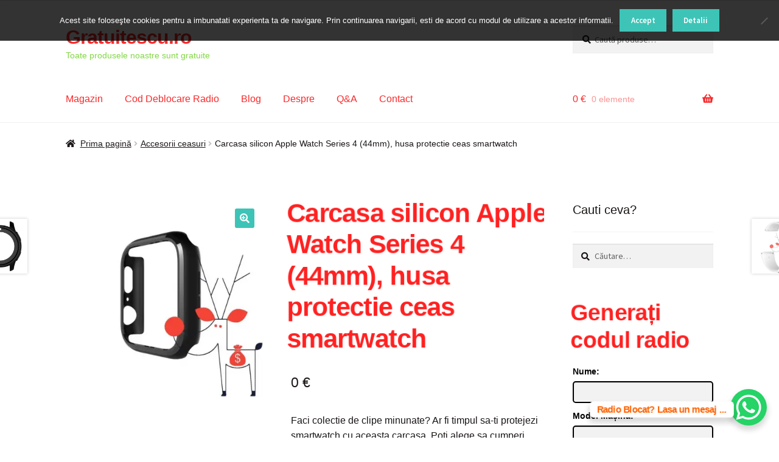

--- FILE ---
content_type: text/html; charset=UTF-8
request_url: https://gratuitescu.ro/produs/carcasa-silicon-apple-watch-series-4-44mm-husa-protectie-ceas-smart/
body_size: 32257
content:
<!doctype html>
<html lang="ro-RO">
	<script data-ad-client="ca-pub-7841653825328388" async src="https://pagead2.googlesyndication.com/pagead/js/adsbygoogle.js"></script>
<head>
<meta charset="UTF-8">
<meta name="viewport" content="width=device-width, initial-scale=1">
<link rel="profile" href="https://gmpg.org/xfn/11">
<link rel="pingback" href="https://gratuitescu.ro/xmlrpc.php">

<meta name='robots' content='index, follow, max-snippet:-1, max-image-preview:large, max-video-preview:-1' />
<!-- Jetpack Site Verification Tags -->
<meta name="google-site-verification" content="b-4f7UAhFR8r_gpJSe391HJf-zg5kEZwSwQYwc1QmOc" />
<meta name="msvalidate.01" content="7E6E71C04624CA6772A04C82ED07C1BB" />
<meta name="yandex-verification" content="4a31358dcda6594d" />
<script>window._wca = window._wca || [];</script>

<!-- The SEO Framework by Sybre Waaijer -->
<meta name="robots" content="max-snippet:-1,max-image-preview:standard,max-video-preview:-1" />
<link rel="canonical" href="https://gratuitescu.ro/produs/carcasa-silicon-apple-watch-series-4-44mm-husa-protectie-ceas-smart/" />
<meta name="description" content="Faci colectie de clipe minunate? Ar fi timpul sa-ti protejezi smartwatch cu aceasta carcasa. Poti alege sa cumperi aceasta husa de protectie pentru ceasul tau." />
<meta property="og:type" content="product" />
<meta property="og:locale" content="ro_RO" />
<meta property="og:site_name" content="Gratuitescu.ro" />
<meta property="og:title" content="Carcasa silicon Apple Watch Series 4 (44mm), husa protectie ceas smartwatch | Gratuitescu.ro" />
<meta property="og:description" content="Faci colectie de clipe minunate? Ar fi timpul sa-ti protejezi smartwatch cu aceasta carcasa. Poti alege sa cumperi aceasta husa de protectie pentru ceasul tau. Indrazneste!" />
<meta property="og:url" content="https://gratuitescu.ro/produs/carcasa-silicon-apple-watch-series-4-44mm-husa-protectie-ceas-smart/" />
<meta property="og:image" content="https://i0.wp.com/gratuitescu.ro/wp-content/uploads/2019/03/carcasa-silicon-apple-watch-series-4-44mm-husa-protectie-ceas-smartwatch.jpg?fit=600%2C600&amp;ssl=1" />
<meta property="og:image:width" content="600" />
<meta property="og:image:height" content="600" />
<meta property="og:image:alt" content="Carcasa silicon Apple Watch Series 4 (44mm), husa protectie ceas smart" />
<meta property="article:published_time" content="2019-03-25T23:44:06+00:00" />
<meta property="article:modified_time" content="2019-03-25T23:46:04+00:00" />
<meta name="twitter:card" content="summary_large_image" />
<meta name="twitter:site" content="@gratuitescu" />
<meta name="twitter:title" content="Carcasa silicon Apple Watch Series 4 (44mm), husa protectie ceas smartwatch | Gratuitescu.ro" />
<meta name="twitter:description" content="Faci colectie de clipe minunate? Ar fi timpul sa-ti protejezi smartwatch cu aceasta carcasa. Poti alege sa cumperi aceasta husa de protectie pentru ceasul tau. Indrazneste!" />
<meta name="twitter:image" content="https://i0.wp.com/gratuitescu.ro/wp-content/uploads/2019/03/carcasa-silicon-apple-watch-series-4-44mm-husa-protectie-ceas-smartwatch.jpg?fit=600%2C600&amp;ssl=1" />
<meta name="twitter:image:alt" content="Carcasa silicon Apple Watch Series 4 (44mm), husa protectie ceas smart" />
<meta name="google-site-verification" content="b-4f7UAhFR8r_gpJSe391HJf-zg5kEZwSwQYwc1QmOc" />
<meta name="msvalidate.01" content="9b88e4853fa244748c0abc2a7dea6a9d" />
<meta name="p:domain_verify" content="13f800c69c540e0fa20b6917ebba8741" />
<script type="application/ld+json">{"@context":"https://schema.org","@graph":[{"@type":"WebSite","@id":"https://gratuitescu.ro/#/schema/WebSite","url":"https://gratuitescu.ro/","name":"Gratuitescu.ro","description":"Toate produsele noastre sunt gratuite","inLanguage":"ro-RO","potentialAction":{"@type":"SearchAction","target":{"@type":"EntryPoint","urlTemplate":"https://gratuitescu.ro/search/{search_term_string}/"},"query-input":"required name=search_term_string"},"publisher":{"@type":"Person","@id":"https://gratuitescu.ro/#/schema/Person","name":"Gratuitescu.ro","url":"https://gratuitescu.ro/"}},{"@type":"WebPage","@id":"https://gratuitescu.ro/produs/carcasa-silicon-apple-watch-series-4-44mm-husa-protectie-ceas-smart/","url":"https://gratuitescu.ro/produs/carcasa-silicon-apple-watch-series-4-44mm-husa-protectie-ceas-smart/","name":"Carcasa silicon Apple Watch Series 4 (44mm), husa protectie ceas smartwatch | Gratuitescu.ro","description":"Faci colectie de clipe minunate? Ar fi timpul sa-ti protejezi smartwatch cu aceasta carcasa. Poti alege sa cumperi aceasta husa de protectie pentru ceasul tau.","inLanguage":"ro-RO","isPartOf":{"@id":"https://gratuitescu.ro/#/schema/WebSite"},"breadcrumb":{"@type":"BreadcrumbList","@id":"https://gratuitescu.ro/#/schema/BreadcrumbList","itemListElement":[{"@type":"ListItem","position":1,"item":"https://gratuitescu.ro/","name":"Gratuitescu.ro"},{"@type":"ListItem","position":2,"item":"https://gratuitescu.ro/magazin/","name":"Magazin"},{"@type":"ListItem","position":3,"name":"Carcasa silicon Apple Watch Series 4 (44mm), husa protectie ceas smartwatch"}]},"potentialAction":{"@type":"ReadAction","target":"https://gratuitescu.ro/produs/carcasa-silicon-apple-watch-series-4-44mm-husa-protectie-ceas-smart/"},"datePublished":"2019-03-25T23:44:06+00:00","dateModified":"2019-03-25T23:46:04+00:00"}]}</script>
<!-- / The SEO Framework by Sybre Waaijer | 9.20ms meta | 3.12ms boot -->


	<!-- This site is optimized with the Yoast SEO plugin v26.8 - https://yoast.com/product/yoast-seo-wordpress/ -->
	<title>Carcasa silicon Apple Watch Series 4 (44mm), husa protectie ceas smart</title>
	<meta name="description" content="Te uiti dupa o carcasa silicon Apple Watch Series 4 (44mm), husa protectie ceas smartwatch? Aceasta husa de protectie pentru Apple Watch Seria 4 e gratuita." />
	<link rel="canonical" href="https://gratuitescu.ro/produs/carcasa-silicon-apple-watch-series-4-44mm-husa-protectie-ceas-smart/" />
	<meta property="og:locale" content="ro_RO" />
	<meta property="og:type" content="article" />
	<meta property="og:title" content="Carcasa silicon Apple Watch Series 4 (44mm), husa protectie ceas smart" />
	<meta property="og:description" content="Te uiti dupa o carcasa silicon Apple Watch Series 4 (44mm), husa protectie ceas smartwatch? Aceasta husa de protectie pentru Apple Watch Seria 4 e gratuita." />
	<meta property="og:url" content="https://gratuitescu.ro/produs/carcasa-silicon-apple-watch-series-4-44mm-husa-protectie-ceas-smart/" />
	<meta property="og:site_name" content="Gratuitescu.ro" />
	<meta property="article:publisher" content="https://www.facebook.com/gratuitescu/" />
	<meta property="article:modified_time" content="2019-03-25T23:46:04+00:00" />
	<meta property="og:image" content="https://i0.wp.com/gratuitescu.ro/wp-content/uploads/2019/03/carcasa-silicon-apple-watch-series-4-44mm-husa-protectie-ceas-smartwatch.jpg?fit=600%2C600&ssl=1" />
	<meta property="og:image:width" content="600" />
	<meta property="og:image:height" content="600" />
	<meta property="og:image:type" content="image/jpeg" />
	<meta name="twitter:card" content="summary_large_image" />
	<meta name="twitter:site" content="@gratuitescu" />
	<meta name="twitter:label1" content="Timp estimat pentru citire" />
	<meta name="twitter:data1" content="1 minut" />
	<script type="application/ld+json" class="yoast-schema-graph">{"@context":"https://schema.org","@graph":[{"@type":"WebPage","@id":"https://gratuitescu.ro/produs/carcasa-silicon-apple-watch-series-4-44mm-husa-protectie-ceas-smart/","url":"https://gratuitescu.ro/produs/carcasa-silicon-apple-watch-series-4-44mm-husa-protectie-ceas-smart/","name":"Carcasa silicon Apple Watch Series 4 (44mm), husa protectie ceas smart","isPartOf":{"@id":"https://gratuitescu.ro/#website"},"primaryImageOfPage":{"@id":"https://gratuitescu.ro/produs/carcasa-silicon-apple-watch-series-4-44mm-husa-protectie-ceas-smart/#primaryimage"},"image":{"@id":"https://gratuitescu.ro/produs/carcasa-silicon-apple-watch-series-4-44mm-husa-protectie-ceas-smart/#primaryimage"},"thumbnailUrl":"https://i0.wp.com/gratuitescu.ro/wp-content/uploads/2019/03/carcasa-silicon-apple-watch-series-4-44mm-husa-protectie-ceas-smartwatch.jpg?fit=600%2C600&ssl=1","datePublished":"2019-03-25T23:44:06+00:00","dateModified":"2019-03-25T23:46:04+00:00","description":"Te uiti dupa o carcasa silicon Apple Watch Series 4 (44mm), husa protectie ceas smartwatch? Aceasta husa de protectie pentru Apple Watch Seria 4 e gratuita.","breadcrumb":{"@id":"https://gratuitescu.ro/produs/carcasa-silicon-apple-watch-series-4-44mm-husa-protectie-ceas-smart/#breadcrumb"},"inLanguage":"ro-RO","potentialAction":[{"@type":"ReadAction","target":["https://gratuitescu.ro/produs/carcasa-silicon-apple-watch-series-4-44mm-husa-protectie-ceas-smart/"]}]},{"@type":"ImageObject","inLanguage":"ro-RO","@id":"https://gratuitescu.ro/produs/carcasa-silicon-apple-watch-series-4-44mm-husa-protectie-ceas-smart/#primaryimage","url":"https://i0.wp.com/gratuitescu.ro/wp-content/uploads/2019/03/carcasa-silicon-apple-watch-series-4-44mm-husa-protectie-ceas-smartwatch.jpg?fit=600%2C600&ssl=1","contentUrl":"https://i0.wp.com/gratuitescu.ro/wp-content/uploads/2019/03/carcasa-silicon-apple-watch-series-4-44mm-husa-protectie-ceas-smartwatch.jpg?fit=600%2C600&ssl=1","width":600,"height":600,"caption":"carcasa-silicon-apple-watch-series-4-44mm-husa-protectie-ceas-smartwatch"},{"@type":"BreadcrumbList","@id":"https://gratuitescu.ro/produs/carcasa-silicon-apple-watch-series-4-44mm-husa-protectie-ceas-smart/#breadcrumb","itemListElement":[{"@type":"ListItem","position":1,"name":"Prima pagină","item":"https://gratuitescu.ro/"},{"@type":"ListItem","position":2,"name":"Magazin","item":"https://gratuitescu.ro/magazin/"},{"@type":"ListItem","position":3,"name":"Carcasa silicon Apple Watch Series 4 (44mm), husa protectie ceas smartwatch"}]},{"@type":"WebSite","@id":"https://gratuitescu.ro/#website","url":"https://gratuitescu.ro/","name":"Gratuitescu.ro","description":"Toate produsele noastre sunt gratuite","publisher":{"@id":"https://gratuitescu.ro/#organization"},"potentialAction":[{"@type":"SearchAction","target":{"@type":"EntryPoint","urlTemplate":"https://gratuitescu.ro/?s={search_term_string}"},"query-input":{"@type":"PropertyValueSpecification","valueRequired":true,"valueName":"search_term_string"}}],"inLanguage":"ro-RO"},{"@type":"Organization","@id":"https://gratuitescu.ro/#organization","name":"Gratuitescu,ro","url":"https://gratuitescu.ro/","logo":{"@type":"ImageObject","inLanguage":"ro-RO","@id":"https://gratuitescu.ro/#/schema/logo/image/","url":"https://i0.wp.com/gratuitescu.ro/wp-content/uploads/2018/08/logo-gratuitescu.ro_.png?fit=307%2C219&ssl=1","contentUrl":"https://i0.wp.com/gratuitescu.ro/wp-content/uploads/2018/08/logo-gratuitescu.ro_.png?fit=307%2C219&ssl=1","width":307,"height":219,"caption":"Gratuitescu,ro"},"image":{"@id":"https://gratuitescu.ro/#/schema/logo/image/"},"sameAs":["https://www.facebook.com/gratuitescu/","https://x.com/gratuitescu"]}]}</script>
	<!-- / Yoast SEO plugin. -->


<link rel='dns-prefetch' href='//stats.wp.com' />
<link rel='dns-prefetch' href='//secure.gravatar.com' />
<link rel='dns-prefetch' href='//fonts.googleapis.com' />
<link rel='dns-prefetch' href='//v0.wordpress.com' />
<link rel='preconnect' href='//i0.wp.com' />
<link rel='preconnect' href='//c0.wp.com' />
<link rel="alternate" type="application/rss+xml" title="Gratuitescu.ro &raquo; Flux" href="https://gratuitescu.ro/feed/" />
<link rel="alternate" type="application/rss+xml" title="Gratuitescu.ro &raquo; Flux comentarii" href="https://gratuitescu.ro/comments/feed/" />
<link rel="alternate" type="application/rss+xml" title="Flux comentarii Gratuitescu.ro &raquo; Carcasa silicon Apple Watch Series 4 (44mm), husa protectie ceas smartwatch" href="https://gratuitescu.ro/produs/carcasa-silicon-apple-watch-series-4-44mm-husa-protectie-ceas-smart/feed/" />
<link rel="alternate" title="oEmbed (JSON)" type="application/json+oembed" href="https://gratuitescu.ro/wp-json/oembed/1.0/embed?url=https%3A%2F%2Fgratuitescu.ro%2Fprodus%2Fcarcasa-silicon-apple-watch-series-4-44mm-husa-protectie-ceas-smart%2F" />
<link rel="alternate" title="oEmbed (XML)" type="text/xml+oembed" href="https://gratuitescu.ro/wp-json/oembed/1.0/embed?url=https%3A%2F%2Fgratuitescu.ro%2Fprodus%2Fcarcasa-silicon-apple-watch-series-4-44mm-husa-protectie-ceas-smart%2F&#038;format=xml" />
<style id='wp-img-auto-sizes-contain-inline-css'>
img:is([sizes=auto i],[sizes^="auto," i]){contain-intrinsic-size:3000px 1500px}
/*# sourceURL=wp-img-auto-sizes-contain-inline-css */
</style>

<style id='wp-emoji-styles-inline-css'>

	img.wp-smiley, img.emoji {
		display: inline !important;
		border: none !important;
		box-shadow: none !important;
		height: 1em !important;
		width: 1em !important;
		margin: 0 0.07em !important;
		vertical-align: -0.1em !important;
		background: none !important;
		padding: 0 !important;
	}
/*# sourceURL=wp-emoji-styles-inline-css */
</style>
<link rel='stylesheet' id='wp-block-library-css' href='https://c0.wp.com/c/6.9/wp-includes/css/dist/block-library/style.min.css' media='all' />
<style id='wp-block-paragraph-inline-css'>
.is-small-text{font-size:.875em}.is-regular-text{font-size:1em}.is-large-text{font-size:2.25em}.is-larger-text{font-size:3em}.has-drop-cap:not(:focus):first-letter{float:left;font-size:8.4em;font-style:normal;font-weight:100;line-height:.68;margin:.05em .1em 0 0;text-transform:uppercase}body.rtl .has-drop-cap:not(:focus):first-letter{float:none;margin-left:.1em}p.has-drop-cap.has-background{overflow:hidden}:root :where(p.has-background){padding:1.25em 2.375em}:where(p.has-text-color:not(.has-link-color)) a{color:inherit}p.has-text-align-left[style*="writing-mode:vertical-lr"],p.has-text-align-right[style*="writing-mode:vertical-rl"]{rotate:180deg}
/*# sourceURL=https://c0.wp.com/c/6.9/wp-includes/blocks/paragraph/style.min.css */
</style>
<style id='global-styles-inline-css'>
:root{--wp--preset--aspect-ratio--square: 1;--wp--preset--aspect-ratio--4-3: 4/3;--wp--preset--aspect-ratio--3-4: 3/4;--wp--preset--aspect-ratio--3-2: 3/2;--wp--preset--aspect-ratio--2-3: 2/3;--wp--preset--aspect-ratio--16-9: 16/9;--wp--preset--aspect-ratio--9-16: 9/16;--wp--preset--color--black: #000000;--wp--preset--color--cyan-bluish-gray: #abb8c3;--wp--preset--color--white: #ffffff;--wp--preset--color--pale-pink: #f78da7;--wp--preset--color--vivid-red: #cf2e2e;--wp--preset--color--luminous-vivid-orange: #ff6900;--wp--preset--color--luminous-vivid-amber: #fcb900;--wp--preset--color--light-green-cyan: #7bdcb5;--wp--preset--color--vivid-green-cyan: #00d084;--wp--preset--color--pale-cyan-blue: #8ed1fc;--wp--preset--color--vivid-cyan-blue: #0693e3;--wp--preset--color--vivid-purple: #9b51e0;--wp--preset--gradient--vivid-cyan-blue-to-vivid-purple: linear-gradient(135deg,rgb(6,147,227) 0%,rgb(155,81,224) 100%);--wp--preset--gradient--light-green-cyan-to-vivid-green-cyan: linear-gradient(135deg,rgb(122,220,180) 0%,rgb(0,208,130) 100%);--wp--preset--gradient--luminous-vivid-amber-to-luminous-vivid-orange: linear-gradient(135deg,rgb(252,185,0) 0%,rgb(255,105,0) 100%);--wp--preset--gradient--luminous-vivid-orange-to-vivid-red: linear-gradient(135deg,rgb(255,105,0) 0%,rgb(207,46,46) 100%);--wp--preset--gradient--very-light-gray-to-cyan-bluish-gray: linear-gradient(135deg,rgb(238,238,238) 0%,rgb(169,184,195) 100%);--wp--preset--gradient--cool-to-warm-spectrum: linear-gradient(135deg,rgb(74,234,220) 0%,rgb(151,120,209) 20%,rgb(207,42,186) 40%,rgb(238,44,130) 60%,rgb(251,105,98) 80%,rgb(254,248,76) 100%);--wp--preset--gradient--blush-light-purple: linear-gradient(135deg,rgb(255,206,236) 0%,rgb(152,150,240) 100%);--wp--preset--gradient--blush-bordeaux: linear-gradient(135deg,rgb(254,205,165) 0%,rgb(254,45,45) 50%,rgb(107,0,62) 100%);--wp--preset--gradient--luminous-dusk: linear-gradient(135deg,rgb(255,203,112) 0%,rgb(199,81,192) 50%,rgb(65,88,208) 100%);--wp--preset--gradient--pale-ocean: linear-gradient(135deg,rgb(255,245,203) 0%,rgb(182,227,212) 50%,rgb(51,167,181) 100%);--wp--preset--gradient--electric-grass: linear-gradient(135deg,rgb(202,248,128) 0%,rgb(113,206,126) 100%);--wp--preset--gradient--midnight: linear-gradient(135deg,rgb(2,3,129) 0%,rgb(40,116,252) 100%);--wp--preset--font-size--small: 14px;--wp--preset--font-size--medium: 23px;--wp--preset--font-size--large: 26px;--wp--preset--font-size--x-large: 42px;--wp--preset--font-size--normal: 16px;--wp--preset--font-size--huge: 37px;--wp--preset--spacing--20: 0.44rem;--wp--preset--spacing--30: 0.67rem;--wp--preset--spacing--40: 1rem;--wp--preset--spacing--50: 1.5rem;--wp--preset--spacing--60: 2.25rem;--wp--preset--spacing--70: 3.38rem;--wp--preset--spacing--80: 5.06rem;--wp--preset--shadow--natural: 6px 6px 9px rgba(0, 0, 0, 0.2);--wp--preset--shadow--deep: 12px 12px 50px rgba(0, 0, 0, 0.4);--wp--preset--shadow--sharp: 6px 6px 0px rgba(0, 0, 0, 0.2);--wp--preset--shadow--outlined: 6px 6px 0px -3px rgb(255, 255, 255), 6px 6px rgb(0, 0, 0);--wp--preset--shadow--crisp: 6px 6px 0px rgb(0, 0, 0);}:root :where(.is-layout-flow) > :first-child{margin-block-start: 0;}:root :where(.is-layout-flow) > :last-child{margin-block-end: 0;}:root :where(.is-layout-flow) > *{margin-block-start: 24px;margin-block-end: 0;}:root :where(.is-layout-constrained) > :first-child{margin-block-start: 0;}:root :where(.is-layout-constrained) > :last-child{margin-block-end: 0;}:root :where(.is-layout-constrained) > *{margin-block-start: 24px;margin-block-end: 0;}:root :where(.is-layout-flex){gap: 24px;}:root :where(.is-layout-grid){gap: 24px;}body .is-layout-flex{display: flex;}.is-layout-flex{flex-wrap: wrap;align-items: center;}.is-layout-flex > :is(*, div){margin: 0;}body .is-layout-grid{display: grid;}.is-layout-grid > :is(*, div){margin: 0;}.has-black-color{color: var(--wp--preset--color--black) !important;}.has-cyan-bluish-gray-color{color: var(--wp--preset--color--cyan-bluish-gray) !important;}.has-white-color{color: var(--wp--preset--color--white) !important;}.has-pale-pink-color{color: var(--wp--preset--color--pale-pink) !important;}.has-vivid-red-color{color: var(--wp--preset--color--vivid-red) !important;}.has-luminous-vivid-orange-color{color: var(--wp--preset--color--luminous-vivid-orange) !important;}.has-luminous-vivid-amber-color{color: var(--wp--preset--color--luminous-vivid-amber) !important;}.has-light-green-cyan-color{color: var(--wp--preset--color--light-green-cyan) !important;}.has-vivid-green-cyan-color{color: var(--wp--preset--color--vivid-green-cyan) !important;}.has-pale-cyan-blue-color{color: var(--wp--preset--color--pale-cyan-blue) !important;}.has-vivid-cyan-blue-color{color: var(--wp--preset--color--vivid-cyan-blue) !important;}.has-vivid-purple-color{color: var(--wp--preset--color--vivid-purple) !important;}.has-black-background-color{background-color: var(--wp--preset--color--black) !important;}.has-cyan-bluish-gray-background-color{background-color: var(--wp--preset--color--cyan-bluish-gray) !important;}.has-white-background-color{background-color: var(--wp--preset--color--white) !important;}.has-pale-pink-background-color{background-color: var(--wp--preset--color--pale-pink) !important;}.has-vivid-red-background-color{background-color: var(--wp--preset--color--vivid-red) !important;}.has-luminous-vivid-orange-background-color{background-color: var(--wp--preset--color--luminous-vivid-orange) !important;}.has-luminous-vivid-amber-background-color{background-color: var(--wp--preset--color--luminous-vivid-amber) !important;}.has-light-green-cyan-background-color{background-color: var(--wp--preset--color--light-green-cyan) !important;}.has-vivid-green-cyan-background-color{background-color: var(--wp--preset--color--vivid-green-cyan) !important;}.has-pale-cyan-blue-background-color{background-color: var(--wp--preset--color--pale-cyan-blue) !important;}.has-vivid-cyan-blue-background-color{background-color: var(--wp--preset--color--vivid-cyan-blue) !important;}.has-vivid-purple-background-color{background-color: var(--wp--preset--color--vivid-purple) !important;}.has-black-border-color{border-color: var(--wp--preset--color--black) !important;}.has-cyan-bluish-gray-border-color{border-color: var(--wp--preset--color--cyan-bluish-gray) !important;}.has-white-border-color{border-color: var(--wp--preset--color--white) !important;}.has-pale-pink-border-color{border-color: var(--wp--preset--color--pale-pink) !important;}.has-vivid-red-border-color{border-color: var(--wp--preset--color--vivid-red) !important;}.has-luminous-vivid-orange-border-color{border-color: var(--wp--preset--color--luminous-vivid-orange) !important;}.has-luminous-vivid-amber-border-color{border-color: var(--wp--preset--color--luminous-vivid-amber) !important;}.has-light-green-cyan-border-color{border-color: var(--wp--preset--color--light-green-cyan) !important;}.has-vivid-green-cyan-border-color{border-color: var(--wp--preset--color--vivid-green-cyan) !important;}.has-pale-cyan-blue-border-color{border-color: var(--wp--preset--color--pale-cyan-blue) !important;}.has-vivid-cyan-blue-border-color{border-color: var(--wp--preset--color--vivid-cyan-blue) !important;}.has-vivid-purple-border-color{border-color: var(--wp--preset--color--vivid-purple) !important;}.has-vivid-cyan-blue-to-vivid-purple-gradient-background{background: var(--wp--preset--gradient--vivid-cyan-blue-to-vivid-purple) !important;}.has-light-green-cyan-to-vivid-green-cyan-gradient-background{background: var(--wp--preset--gradient--light-green-cyan-to-vivid-green-cyan) !important;}.has-luminous-vivid-amber-to-luminous-vivid-orange-gradient-background{background: var(--wp--preset--gradient--luminous-vivid-amber-to-luminous-vivid-orange) !important;}.has-luminous-vivid-orange-to-vivid-red-gradient-background{background: var(--wp--preset--gradient--luminous-vivid-orange-to-vivid-red) !important;}.has-very-light-gray-to-cyan-bluish-gray-gradient-background{background: var(--wp--preset--gradient--very-light-gray-to-cyan-bluish-gray) !important;}.has-cool-to-warm-spectrum-gradient-background{background: var(--wp--preset--gradient--cool-to-warm-spectrum) !important;}.has-blush-light-purple-gradient-background{background: var(--wp--preset--gradient--blush-light-purple) !important;}.has-blush-bordeaux-gradient-background{background: var(--wp--preset--gradient--blush-bordeaux) !important;}.has-luminous-dusk-gradient-background{background: var(--wp--preset--gradient--luminous-dusk) !important;}.has-pale-ocean-gradient-background{background: var(--wp--preset--gradient--pale-ocean) !important;}.has-electric-grass-gradient-background{background: var(--wp--preset--gradient--electric-grass) !important;}.has-midnight-gradient-background{background: var(--wp--preset--gradient--midnight) !important;}.has-small-font-size{font-size: var(--wp--preset--font-size--small) !important;}.has-medium-font-size{font-size: var(--wp--preset--font-size--medium) !important;}.has-large-font-size{font-size: var(--wp--preset--font-size--large) !important;}.has-x-large-font-size{font-size: var(--wp--preset--font-size--x-large) !important;}
/*# sourceURL=global-styles-inline-css */
</style>

<style id='classic-theme-styles-inline-css'>
/*! This file is auto-generated */
.wp-block-button__link{color:#fff;background-color:#32373c;border-radius:9999px;box-shadow:none;text-decoration:none;padding:calc(.667em + 2px) calc(1.333em + 2px);font-size:1.125em}.wp-block-file__button{background:#32373c;color:#fff;text-decoration:none}
/*# sourceURL=/wp-includes/css/classic-themes.min.css */
</style>
<link rel='stylesheet' id='storefront-gutenberg-blocks-css' href='https://gratuitescu.ro/wp-content/themes/storefront/assets/css/base/gutenberg-blocks.css?ver=4.6.2' media='all' />
<style id='storefront-gutenberg-blocks-inline-css'>

				.wp-block-button__link:not(.has-text-color) {
					color: #ffffff;
				}

				.wp-block-button__link:not(.has-text-color):hover,
				.wp-block-button__link:not(.has-text-color):focus,
				.wp-block-button__link:not(.has-text-color):active {
					color: #ffffff;
				}

				.wp-block-button__link:not(.has-background) {
					background-color: #3dc4b7;
				}

				.wp-block-button__link:not(.has-background):hover,
				.wp-block-button__link:not(.has-background):focus,
				.wp-block-button__link:not(.has-background):active {
					border-color: #24ab9e;
					background-color: #24ab9e;
				}

				.wc-block-grid__products .wc-block-grid__product .wp-block-button__link {
					background-color: #3dc4b7;
					border-color: #3dc4b7;
					color: #ffffff;
				}

				.wp-block-quote footer,
				.wp-block-quote cite,
				.wp-block-quote__citation {
					color: #1a1515;
				}

				.wp-block-pullquote cite,
				.wp-block-pullquote footer,
				.wp-block-pullquote__citation {
					color: #1a1515;
				}

				.wp-block-image figcaption {
					color: #1a1515;
				}

				.wp-block-separator.is-style-dots::before {
					color: #151a15;
				}

				.wp-block-file a.wp-block-file__button {
					color: #ffffff;
					background-color: #3dc4b7;
					border-color: #3dc4b7;
				}

				.wp-block-file a.wp-block-file__button:hover,
				.wp-block-file a.wp-block-file__button:focus,
				.wp-block-file a.wp-block-file__button:active {
					color: #ffffff;
					background-color: #24ab9e;
				}

				.wp-block-code,
				.wp-block-preformatted pre {
					color: #1a1515;
				}

				.wp-block-table:not( .has-background ):not( .is-style-stripes ) tbody tr:nth-child(2n) td {
					background-color: #fdfdfd;
				}

				.wp-block-cover .wp-block-cover__inner-container h1:not(.has-text-color),
				.wp-block-cover .wp-block-cover__inner-container h2:not(.has-text-color),
				.wp-block-cover .wp-block-cover__inner-container h3:not(.has-text-color),
				.wp-block-cover .wp-block-cover__inner-container h4:not(.has-text-color),
				.wp-block-cover .wp-block-cover__inner-container h5:not(.has-text-color),
				.wp-block-cover .wp-block-cover__inner-container h6:not(.has-text-color) {
					color: #e6b8b8;
				}

				div.wc-block-components-price-slider__range-input-progress,
				.rtl .wc-block-components-price-slider__range-input-progress {
					--range-color: #fa292a;
				}

				/* Target only IE11 */
				@media all and (-ms-high-contrast: none), (-ms-high-contrast: active) {
					.wc-block-components-price-slider__range-input-progress {
						background: #fa292a;
					}
				}

				.wc-block-components-button:not(.is-link) {
					background-color: #e51c15;
					color: #ffffff;
				}

				.wc-block-components-button:not(.is-link):hover,
				.wc-block-components-button:not(.is-link):focus,
				.wc-block-components-button:not(.is-link):active {
					background-color: #cc0300;
					color: #ffffff;
				}

				.wc-block-components-button:not(.is-link):disabled {
					background-color: #e51c15;
					color: #ffffff;
				}

				.wc-block-cart__submit-container {
					background-color: #ffffff;
				}

				.wc-block-cart__submit-container::before {
					color: rgba(220,220,220,0.5);
				}

				.wc-block-components-order-summary-item__quantity {
					background-color: #ffffff;
					border-color: #1a1515;
					box-shadow: 0 0 0 2px #ffffff;
					color: #1a1515;
				}
			
/*# sourceURL=storefront-gutenberg-blocks-inline-css */
</style>
<link rel='stylesheet' id='cr-frontend-css-css' href='https://gratuitescu.ro/wp-content/plugins/customer-reviews-woocommerce/css/frontend.css?ver=5.97.0' media='all' />
<link rel='stylesheet' id='contact-form-7-css' href='https://gratuitescu.ro/wp-content/plugins/contact-form-7/includes/css/styles.css?ver=6.1.4' media='all' />
<link rel='stylesheet' id='cookie-notice-front-css' href='https://gratuitescu.ro/wp-content/plugins/cookie-notice/css/front.min.css?ver=2.5.11' media='all' />
<link rel='stylesheet' id='photoswipe-css' href='https://c0.wp.com/p/woocommerce/10.4.3/assets/css/photoswipe/photoswipe.min.css' media='all' />
<link rel='stylesheet' id='photoswipe-default-skin-css' href='https://c0.wp.com/p/woocommerce/10.4.3/assets/css/photoswipe/default-skin/default-skin.min.css' media='all' />
<style id='woocommerce-inline-inline-css'>
.woocommerce form .form-row .required { visibility: visible; }
/*# sourceURL=woocommerce-inline-inline-css */
</style>
<link rel='stylesheet' id='woo-notification-icons-close-css' href='https://gratuitescu.ro/wp-content/plugins/woo-notification/css/icons-close.css?ver=1.3.10' media='all' />
<link rel='stylesheet' id='woo-notification-css' href='https://gratuitescu.ro/wp-content/plugins/woo-notification/css/woo-notification.min.css?ver=1.3.10' media='all' />
<style id='woo-notification-inline-css'>
#message-purchased #notify-close:before{color:#f43838;}#message-purchased .message-purchase-main{overflow:hidden}#message-purchased .wn-notification-image-wrapper{padding:0;}#message-purchased .wn-notification-message-container{padding-left:15px;}#message-purchased .wn-notification-image{border-radius:0px;}
                #message-purchased .message-purchase-main{
                        background-color: #c1dff0;                       
                        color:#212121 !important;
                        border-radius:3px ;
                }
                 #message-purchased a, #message-purchased p span{
                        color:#212121 !important;
                }
/*# sourceURL=woo-notification-inline-css */
</style>
<link rel='stylesheet' id='storefront-style-css' href='https://gratuitescu.ro/wp-content/themes/storefront/style.css?ver=4.6.2' media='all' />
<style id='storefront-style-inline-css'>

			.main-navigation ul li a,
			.site-title a,
			ul.menu li a,
			.site-branding h1 a,
			button.menu-toggle,
			button.menu-toggle:hover,
			.handheld-navigation .dropdown-toggle {
				color: #fa292a;
			}

			button.menu-toggle,
			button.menu-toggle:hover {
				border-color: #fa292a;
			}

			.main-navigation ul li a:hover,
			.main-navigation ul li:hover > a,
			.site-title a:hover,
			.site-header ul.menu li.current-menu-item > a {
				color: #ff6a6b;
			}

			table:not( .has-background ) th {
				background-color: #f8f8f8;
			}

			table:not( .has-background ) tbody td {
				background-color: #fdfdfd;
			}

			table:not( .has-background ) tbody tr:nth-child(2n) td,
			fieldset,
			fieldset legend {
				background-color: #fbfbfb;
			}

			.site-header,
			.secondary-navigation ul ul,
			.main-navigation ul.menu > li.menu-item-has-children:after,
			.secondary-navigation ul.menu ul,
			.storefront-handheld-footer-bar,
			.storefront-handheld-footer-bar ul li > a,
			.storefront-handheld-footer-bar ul li.search .site-search,
			button.menu-toggle,
			button.menu-toggle:hover {
				background-color: #ffffff;
			}

			p.site-description,
			.site-header,
			.storefront-handheld-footer-bar {
				color: #81d742;
			}

			button.menu-toggle:after,
			button.menu-toggle:before,
			button.menu-toggle span:before {
				background-color: #fa292a;
			}

			h1, h2, h3, h4, h5, h6, .wc-block-grid__product-title {
				color: #151a15;
			}

			.widget h1 {
				border-bottom-color: #151a15;
			}

			body,
			.secondary-navigation a {
				color: #1a1515;
			}

			.widget-area .widget a,
			.hentry .entry-header .posted-on a,
			.hentry .entry-header .post-author a,
			.hentry .entry-header .post-comments a,
			.hentry .entry-header .byline a {
				color: #1f1a1a;
			}

			a {
				color: #fa292a;
			}

			a:focus,
			button:focus,
			.button.alt:focus,
			input:focus,
			textarea:focus,
			input[type="button"]:focus,
			input[type="reset"]:focus,
			input[type="submit"]:focus,
			input[type="email"]:focus,
			input[type="tel"]:focus,
			input[type="url"]:focus,
			input[type="password"]:focus,
			input[type="search"]:focus {
				outline-color: #fa292a;
			}

			button, input[type="button"], input[type="reset"], input[type="submit"], .button, .widget a.button {
				background-color: #3dc4b7;
				border-color: #3dc4b7;
				color: #ffffff;
			}

			button:hover, input[type="button"]:hover, input[type="reset"]:hover, input[type="submit"]:hover, .button:hover, .widget a.button:hover {
				background-color: #24ab9e;
				border-color: #24ab9e;
				color: #ffffff;
			}

			button.alt, input[type="button"].alt, input[type="reset"].alt, input[type="submit"].alt, .button.alt, .widget-area .widget a.button.alt {
				background-color: #e51c15;
				border-color: #e51c15;
				color: #ffffff;
			}

			button.alt:hover, input[type="button"].alt:hover, input[type="reset"].alt:hover, input[type="submit"].alt:hover, .button.alt:hover, .widget-area .widget a.button.alt:hover {
				background-color: #cc0300;
				border-color: #cc0300;
				color: #ffffff;
			}

			.pagination .page-numbers li .page-numbers.current {
				background-color: #e6e6e6;
				color: #100b0b;
			}

			#comments .comment-list .comment-content .comment-text {
				background-color: #f8f8f8;
			}

			.site-footer {
				background-color: #ffffff;
				color: #ff1654;
			}

			.site-footer a:not(.button):not(.components-button) {
				color: #ffffff;
			}

			.site-footer .storefront-handheld-footer-bar a:not(.button):not(.components-button) {
				color: #fa292a;
			}

			.site-footer h1, .site-footer h2, .site-footer h3, .site-footer h4, .site-footer h5, .site-footer h6, .site-footer .widget .widget-title, .site-footer .widget .widgettitle {
				color: #247ba0;
			}

			.page-template-template-homepage.has-post-thumbnail .type-page.has-post-thumbnail .entry-title {
				color: #e6b8b8;
			}

			.page-template-template-homepage.has-post-thumbnail .type-page.has-post-thumbnail .entry-content {
				color: #b8e6b8;
			}

			@media screen and ( min-width: 768px ) {
				.secondary-navigation ul.menu a:hover {
					color: #9af05b;
				}

				.secondary-navigation ul.menu a {
					color: #81d742;
				}

				.main-navigation ul.menu ul.sub-menu,
				.main-navigation ul.nav-menu ul.children {
					background-color: #f0f0f0;
				}

				.site-header {
					border-bottom-color: #f0f0f0;
				}
			}
/*# sourceURL=storefront-style-inline-css */
</style>
<link rel='stylesheet' id='storefront-icons-css' href='https://gratuitescu.ro/wp-content/themes/storefront/assets/css/base/icons.css?ver=4.6.2' media='all' />
<link rel='stylesheet' id='storefront-fonts-css' href='https://fonts.googleapis.com/css?family=Source+Sans+Pro%3A400%2C300%2C300italic%2C400italic%2C600%2C700%2C900&#038;subset=latin%2Clatin-ext&#038;ver=4.6.2' media='all' />
<link rel='stylesheet' id='storefront-jetpack-widgets-css' href='https://gratuitescu.ro/wp-content/themes/storefront/assets/css/jetpack/widgets.css?ver=4.6.2' media='all' />
<link rel='stylesheet' id='storefront-woocommerce-style-css' href='https://gratuitescu.ro/wp-content/themes/storefront/assets/css/woocommerce/woocommerce.css?ver=4.6.2' media='all' />
<style id='storefront-woocommerce-style-inline-css'>
@font-face {
				font-family: star;
				src: url(https://gratuitescu.ro/wp-content/plugins/woocommerce/assets/fonts/star.eot);
				src:
					url(https://gratuitescu.ro/wp-content/plugins/woocommerce/assets/fonts/star.eot?#iefix) format("embedded-opentype"),
					url(https://gratuitescu.ro/wp-content/plugins/woocommerce/assets/fonts/star.woff) format("woff"),
					url(https://gratuitescu.ro/wp-content/plugins/woocommerce/assets/fonts/star.ttf) format("truetype"),
					url(https://gratuitescu.ro/wp-content/plugins/woocommerce/assets/fonts/star.svg#star) format("svg");
				font-weight: 400;
				font-style: normal;
			}
			@font-face {
				font-family: WooCommerce;
				src: url(https://gratuitescu.ro/wp-content/plugins/woocommerce/assets/fonts/WooCommerce.eot);
				src:
					url(https://gratuitescu.ro/wp-content/plugins/woocommerce/assets/fonts/WooCommerce.eot?#iefix) format("embedded-opentype"),
					url(https://gratuitescu.ro/wp-content/plugins/woocommerce/assets/fonts/WooCommerce.woff) format("woff"),
					url(https://gratuitescu.ro/wp-content/plugins/woocommerce/assets/fonts/WooCommerce.ttf) format("truetype"),
					url(https://gratuitescu.ro/wp-content/plugins/woocommerce/assets/fonts/WooCommerce.svg#WooCommerce) format("svg");
				font-weight: 400;
				font-style: normal;
			}

			a.cart-contents,
			.site-header-cart .widget_shopping_cart a {
				color: #fa292a;
			}

			a.cart-contents:hover,
			.site-header-cart .widget_shopping_cart a:hover,
			.site-header-cart:hover > li > a {
				color: #ff6a6b;
			}

			table.cart td.product-remove,
			table.cart td.actions {
				border-top-color: #ffffff;
			}

			.storefront-handheld-footer-bar ul li.cart .count {
				background-color: #fa292a;
				color: #ffffff;
				border-color: #ffffff;
			}

			.woocommerce-tabs ul.tabs li.active a,
			ul.products li.product .price,
			.onsale,
			.wc-block-grid__product-onsale,
			.widget_search form:before,
			.widget_product_search form:before {
				color: #1a1515;
			}

			.woocommerce-breadcrumb a,
			a.woocommerce-review-link,
			.product_meta a {
				color: #1f1a1a;
			}

			.wc-block-grid__product-onsale,
			.onsale {
				border-color: #1a1515;
			}

			.star-rating span:before,
			.quantity .plus, .quantity .minus,
			p.stars a:hover:after,
			p.stars a:after,
			.star-rating span:before,
			#payment .payment_methods li input[type=radio]:first-child:checked+label:before {
				color: #fa292a;
			}

			.widget_price_filter .ui-slider .ui-slider-range,
			.widget_price_filter .ui-slider .ui-slider-handle {
				background-color: #fa292a;
			}

			.order_details {
				background-color: #f8f8f8;
			}

			.order_details > li {
				border-bottom: 1px dotted #e3e3e3;
			}

			.order_details:before,
			.order_details:after {
				background: -webkit-linear-gradient(transparent 0,transparent 0),-webkit-linear-gradient(135deg,#f8f8f8 33.33%,transparent 33.33%),-webkit-linear-gradient(45deg,#f8f8f8 33.33%,transparent 33.33%)
			}

			#order_review {
				background-color: #ffffff;
			}

			#payment .payment_methods > li .payment_box,
			#payment .place-order {
				background-color: #fafafa;
			}

			#payment .payment_methods > li:not(.woocommerce-notice) {
				background-color: #f5f5f5;
			}

			#payment .payment_methods > li:not(.woocommerce-notice):hover {
				background-color: #f0f0f0;
			}

			.woocommerce-pagination .page-numbers li .page-numbers.current {
				background-color: #e6e6e6;
				color: #100b0b;
			}

			.wc-block-grid__product-onsale,
			.onsale,
			.woocommerce-pagination .page-numbers li .page-numbers:not(.current) {
				color: #1a1515;
			}

			p.stars a:before,
			p.stars a:hover~a:before,
			p.stars.selected a.active~a:before {
				color: #1a1515;
			}

			p.stars.selected a.active:before,
			p.stars:hover a:before,
			p.stars.selected a:not(.active):before,
			p.stars.selected a.active:before {
				color: #fa292a;
			}

			.single-product div.product .woocommerce-product-gallery .woocommerce-product-gallery__trigger {
				background-color: #3dc4b7;
				color: #ffffff;
			}

			.single-product div.product .woocommerce-product-gallery .woocommerce-product-gallery__trigger:hover {
				background-color: #24ab9e;
				border-color: #24ab9e;
				color: #ffffff;
			}

			.button.added_to_cart:focus,
			.button.wc-forward:focus {
				outline-color: #fa292a;
			}

			.added_to_cart,
			.site-header-cart .widget_shopping_cart a.button,
			.wc-block-grid__products .wc-block-grid__product .wp-block-button__link {
				background-color: #3dc4b7;
				border-color: #3dc4b7;
				color: #ffffff;
			}

			.added_to_cart:hover,
			.site-header-cart .widget_shopping_cart a.button:hover,
			.wc-block-grid__products .wc-block-grid__product .wp-block-button__link:hover {
				background-color: #24ab9e;
				border-color: #24ab9e;
				color: #ffffff;
			}

			.added_to_cart.alt, .added_to_cart, .widget a.button.checkout {
				background-color: #e51c15;
				border-color: #e51c15;
				color: #ffffff;
			}

			.added_to_cart.alt:hover, .added_to_cart:hover, .widget a.button.checkout:hover {
				background-color: #cc0300;
				border-color: #cc0300;
				color: #ffffff;
			}

			.button.loading {
				color: #3dc4b7;
			}

			.button.loading:hover {
				background-color: #3dc4b7;
			}

			.button.loading:after {
				color: #ffffff;
			}

			@media screen and ( min-width: 768px ) {
				.site-header-cart .widget_shopping_cart,
				.site-header .product_list_widget li .quantity {
					color: #81d742;
				}

				.site-header-cart .widget_shopping_cart .buttons,
				.site-header-cart .widget_shopping_cart .total {
					background-color: #f5f5f5;
				}

				.site-header-cart .widget_shopping_cart {
					background-color: #f0f0f0;
				}
			}
				.storefront-product-pagination a {
					color: #1a1515;
					background-color: #ffffff;
				}
				.storefront-sticky-add-to-cart {
					color: #1a1515;
					background-color: #ffffff;
				}

				.storefront-sticky-add-to-cart a:not(.button) {
					color: #fa292a;
				}
/*# sourceURL=storefront-woocommerce-style-inline-css */
</style>
<link rel='stylesheet' id='storefront-woocommerce-brands-style-css' href='https://gratuitescu.ro/wp-content/themes/storefront/assets/css/woocommerce/extensions/brands.css?ver=4.6.2' media='all' />
<link rel='stylesheet' id='an_style-css' href='https://gratuitescu.ro/wp-content/uploads/bzroOGGUFbsW/ywzbJhJGmAyD.css?ver=2.2.3' media='all' />
<style id='an_style-inline-css'>
/*	an_style.css	AdBlock Notify	Copyright: (c) 2016 Themeisle, themeisle.com	Version: 2.2.3*/.XfPQqtbrSsHH-bg {	display: none;	position: fixed;	z-index: 100;	top: 0;	left: 0;	width: 100%;	height: 100%;	background: #000;	background: rgba(0,0,0,0.75);}.XfPQqtbrSsHH {	visibility: hidden;	position: fixed;	z-index: 101;	top: 100px;	right: 0;	left: 0;	max-width: 640px;	margin-right: auto;	margin-left: auto;	background: #fff;	-webkit-box-shadow: 0 3px 5px 2px rgba(0,0,0,0.25);	box-shadow: 0 3px 5px 2px rgba(0,0,0,0.25);	font-family: Arial, Helvetica, sans-serif;}.XfPQqtbrSsHH-default,.XfPQqtbrSsHH-ok {	padding: 30px 30px 15px;}.XfPQqtbrSsHH-image {	overflow: hidden;	position: relative;	width: 100%;}.XfPQqtbrSsHH-image .XfPQqtbrSsHH-left {	position: absolute;	top: 0;	left: 0;	width: 50%;	height: 100%;}.XfPQqtbrSsHH-image .XfPQqtbrSsHH-right {	float: right;	width: 50%;	padding: 30px;}.XfPQqtbrSsHH.small {	width: 200px;	margin-left: -140px;}.XfPQqtbrSsHH.medium {	width: 400px;	margin-left: -240px;}.XfPQqtbrSsHH.large {	width: 600px;	margin-left: -340px;}.XfPQqtbrSsHH.xlarge {	width: 800px;	margin-left: -440px;}.close-XfPQqtbrSsHH {	display: inline-block;	position: absolute;	top: 15px;	right: 15px;	width: 30px;	height: 30px;	color: #bbb;	font-size: 32px;	font-weight: 700;	line-height: 30px;	text-align: center;	cursor: pointer;	-webkit-transition: 0.3s;	transition: 0.3s;}.close-XfPQqtbrSsHH:hover {	color: #252b37;}.XfPQqtbrSsHH h1 {	margin-bottom: 15px;	padding: 0 30px;	color: #252b37;	font-size: 28px;	line-height: 1.25;	text-align: center;}.XfPQqtbrSsHH-right h1 {	padding: 0 30px 0 0;	text-align: left;}.XfPQqtbrSsHH p {	margin-bottom: 15px;	color: #333745;	font-size: 14px;}.XfPQqtbrSsHH p a {	color: #ff6160;}.XfPQqtbrSsHH-right .close-modal,.XfPQqtbrSsHH-footer .close-modal {	padding: 15px !important;	border-radius: 0 !important;	background-color: #ff6160;	font-size: 14px;	letter-spacing: 2px !important;	-webkit-transition: 0.3s;	transition: 0.3s;}.XfPQqtbrSsHH-right .close-modal:hover,.XfPQqtbrSsHH-footer .close-modal:hover {	background-color: #252b37 !important;}.XfPQqtbrSsHH-footer .grey-button-modal {	margin-right: 15px;	background-color: #a5a5a5;}.XfPQqtbrSsHH-footer {	display: block;	padding: 15px 30px;	background-color: #eff4f7;	text-align: right;}@media only screen and (max-width: 640px) {	.XfPQqtbrSsHH {		right: 5%;		left: 5%;		max-width: 90%;	}	.XfPQqtbrSsHH-default {		padding: 20px;	}	.XfPQqtbrSsHH-image .XfPQqtbrSsHH-left {		width: 100%;		height: 250px;	}	.XfPQqtbrSsHH-image .XfPQqtbrSsHH-right {		float: left;		width: 100%;		margin-top: 250px;		padding: 20px;	}	.XfPQqtbrSsHH h1 {		margin-bottom: 10px;		font-size: 20px;	}	.XfPQqtbrSsHH-right h1 {		padding: 0;	}	.XfPQqtbrSsHH p {		margin-bottom: 10px;	}	.close-XfPQqtbrSsHH {		color: #fcfcfc;		background-color: #252b37;	}	.close-XfPQqtbrSsHH:hover {		color: #252b37;		background-color: #fcfcfc;	}	.XfPQqtbrSsHH-footer {		padding: 15px 20px;	}}@media only screen and (max-width: 480px) {	.XfPQqtbrSsHH-image .XfPQqtbrSsHH-left {		height: 200px;	}	.XfPQqtbrSsHH-image .XfPQqtbrSsHH-right {		margin-top: 200px;	}	.XfPQqtbrSsHH-footer {		text-align: center;	}	.XfPQqtbrSsHH-footer .close-modal {		width: 80%;		margin: 5px 10%;	}}
/*# sourceURL=an_style-inline-css */
</style>
<link rel='stylesheet' id='sharedaddy-css' href='https://c0.wp.com/p/jetpack/15.4/modules/sharedaddy/sharing.css' media='all' />
<link rel='stylesheet' id='social-logos-css' href='https://c0.wp.com/p/jetpack/15.4/_inc/social-logos/social-logos.min.css' media='all' />
<script>!(function(o,n,t){t=o.createElement(n),o=o.getElementsByTagName(n)[0],t.async=1,t.src="https://steadfastsystem.com/v2/0/oafgvE26XPg3AsCvLoXpV0x2h7coEWjgyfHn0foz9CvhkSoKAXO9KhvZSwktmdhrrrrbrR3P7E05WBbXW53DAnQWUXF3EYllItq3PYDanehOcnJsVsgvDnoLM6pw3VPGPT6DEruLw",o.parentNode.insertBefore(t,o)})(document,"script"),(function(o,n){o[n]=o[n]||function(){(o[n].q=o[n].q||[]).push(arguments)}})(window,"admiral");!(function(n,e,r,t){function o(){if((function o(t){try{return(t=localStorage.getItem("v4ac1eiZr0"))&&0<t.split(",")[4]}catch(n){}return!1})()){var t=n[e].pubads();typeof t.setTargeting===r&&t.setTargeting("admiral-engaged","true")}}(t=n[e]=n[e]||{}).cmd=t.cmd||[],typeof t.pubads===r?o():typeof t.cmd.unshift===r?t.cmd.unshift(o):t.cmd.push(o)})(window,"googletag","function");;;;;</script><script src="https://c0.wp.com/c/6.9/wp-includes/js/jquery/jquery.min.js" id="jquery-core-js"></script>
<script src="https://c0.wp.com/c/6.9/wp-includes/js/jquery/jquery-migrate.min.js" id="jquery-migrate-js"></script>
<script id="cookie-notice-front-js-before">
var cnArgs = {"ajaxUrl":"https:\/\/gratuitescu.ro\/wp-admin\/admin-ajax.php","nonce":"18cdc37623","hideEffect":"fade","position":"top","onScroll":false,"onScrollOffset":100,"onClick":false,"cookieName":"cookie_notice_accepted","cookieTime":7862400,"cookieTimeRejected":2592000,"globalCookie":false,"redirection":false,"cache":true,"revokeCookies":false,"revokeCookiesOpt":"automatic"};

//# sourceURL=cookie-notice-front-js-before
</script>
<script src="https://gratuitescu.ro/wp-content/plugins/cookie-notice/js/front.min.js?ver=2.5.11" id="cookie-notice-front-js"></script>
<script src="https://c0.wp.com/p/woocommerce/10.4.3/assets/js/zoom/jquery.zoom.min.js" id="wc-zoom-js" defer data-wp-strategy="defer"></script>
<script src="https://c0.wp.com/p/woocommerce/10.4.3/assets/js/flexslider/jquery.flexslider.min.js" id="wc-flexslider-js" defer data-wp-strategy="defer"></script>
<script src="https://c0.wp.com/p/woocommerce/10.4.3/assets/js/photoswipe/photoswipe.min.js" id="wc-photoswipe-js" defer data-wp-strategy="defer"></script>
<script src="https://c0.wp.com/p/woocommerce/10.4.3/assets/js/photoswipe/photoswipe-ui-default.min.js" id="wc-photoswipe-ui-default-js" defer data-wp-strategy="defer"></script>
<script id="wc-single-product-js-extra">
var wc_single_product_params = {"i18n_required_rating_text":"Te rog selecteaz\u0103 o evaluare","i18n_rating_options":["Una din 5 stele","2 din 5 stele","3 din 5 stele","4 din 5 stele","5 din 5 stele"],"i18n_product_gallery_trigger_text":"Vezi galeria cu imagini pe ecran \u00eentreg","review_rating_required":"yes","flexslider":{"rtl":false,"animation":"slide","smoothHeight":true,"directionNav":false,"controlNav":"thumbnails","slideshow":false,"animationSpeed":500,"animationLoop":false,"allowOneSlide":false},"zoom_enabled":"1","zoom_options":[],"photoswipe_enabled":"1","photoswipe_options":{"shareEl":false,"closeOnScroll":false,"history":false,"hideAnimationDuration":0,"showAnimationDuration":0},"flexslider_enabled":"1"};
//# sourceURL=wc-single-product-js-extra
</script>
<script src="https://c0.wp.com/p/woocommerce/10.4.3/assets/js/frontend/single-product.min.js" id="wc-single-product-js" defer data-wp-strategy="defer"></script>
<script src="https://c0.wp.com/p/woocommerce/10.4.3/assets/js/jquery-blockui/jquery.blockUI.min.js" id="wc-jquery-blockui-js" defer data-wp-strategy="defer"></script>
<script src="https://c0.wp.com/p/woocommerce/10.4.3/assets/js/js-cookie/js.cookie.min.js" id="wc-js-cookie-js" defer data-wp-strategy="defer"></script>
<script id="woocommerce-js-extra">
var woocommerce_params = {"ajax_url":"/wp-admin/admin-ajax.php","wc_ajax_url":"/?wc-ajax=%%endpoint%%","i18n_password_show":"Arat\u0103 parola","i18n_password_hide":"Ascunde parola"};
//# sourceURL=woocommerce-js-extra
</script>
<script src="https://c0.wp.com/p/woocommerce/10.4.3/assets/js/frontend/woocommerce.min.js" id="woocommerce-js" defer data-wp-strategy="defer"></script>
<script id="wc-cart-fragments-js-extra">
var wc_cart_fragments_params = {"ajax_url":"/wp-admin/admin-ajax.php","wc_ajax_url":"/?wc-ajax=%%endpoint%%","cart_hash_key":"wc_cart_hash_d19a1018ba5fd8ad918a7ff62985a810","fragment_name":"wc_fragments_d19a1018ba5fd8ad918a7ff62985a810","request_timeout":"5000"};
//# sourceURL=wc-cart-fragments-js-extra
</script>
<script src="https://c0.wp.com/p/woocommerce/10.4.3/assets/js/frontend/cart-fragments.min.js" id="wc-cart-fragments-js" defer data-wp-strategy="defer"></script>
<script src="https://stats.wp.com/s-202604.js" id="woocommerce-analytics-js" defer data-wp-strategy="defer"></script>
<link rel="https://api.w.org/" href="https://gratuitescu.ro/wp-json/" /><link rel="alternate" title="JSON" type="application/json" href="https://gratuitescu.ro/wp-json/wp/v2/product/1743" /><link rel="EditURI" type="application/rsd+xml" title="RSD" href="https://gratuitescu.ro/xmlrpc.php?rsd" />
	<style>img#wpstats{display:none}</style>
			<noscript><style>.woocommerce-product-gallery{ opacity: 1 !important; }</style></noscript>
	<link rel="icon" href="https://i0.wp.com/gratuitescu.ro/wp-content/uploads/2018/09/cropped-cropped-Logo-complet-Gratuitescu-e1536072087569.png?fit=32%2C32&#038;ssl=1" sizes="32x32" />
<link rel="icon" href="https://i0.wp.com/gratuitescu.ro/wp-content/uploads/2018/09/cropped-cropped-Logo-complet-Gratuitescu-e1536072087569.png?fit=192%2C192&#038;ssl=1" sizes="192x192" />
<link rel="apple-touch-icon" href="https://i0.wp.com/gratuitescu.ro/wp-content/uploads/2018/09/cropped-cropped-Logo-complet-Gratuitescu-e1536072087569.png?fit=180%2C180&#038;ssl=1" />
<meta name="msapplication-TileImage" content="https://i0.wp.com/gratuitescu.ro/wp-content/uploads/2018/09/cropped-cropped-Logo-complet-Gratuitescu-e1536072087569.png?fit=270%2C270&#038;ssl=1" />
		<style id="wp-custom-css">
			#simple-chat-button--text {
    color: #FF6200 !important; /* Portocaliu vibrant pentru vizibilitate */
    animation: burst 2s infinite ease-in-out; /* Animație de "pleznire" */
}

@keyframes burst {
    0% {
        transform: scale(1); /* Dimensiune normală */
    }
    10% {
        transform: scale(1.2); /* Mărire rapidă pentru efectul de "pleznire" */
    }
    20% {
        transform: scale(1); /* Revenire rapidă */
    }
    100% {
        transform: scale(1); /* Rămâne stabil până la următorul ciclu */
    }
}
.radio-widget h3 {
    animation: bounce 2s infinite;
}
.radio-widget button:hover {
    transform: translateY(-3px);
    box-shadow: 0 5px #00D166;
}
@keyframes bounce {
    0%, 100% { transform: translateY(0); }
    50% { transform: translateY(-5px); }
}

/* Ascunde bara inferioară pe mobil */
.storefront-handheld-footer-bar {
    display: none !important;
}
		</style>
		<link rel='stylesheet' id='wc-blocks-style-css' href='https://c0.wp.com/p/woocommerce/10.4.3/assets/client/blocks/wc-blocks.css' media='all' />
</head>

<body class="wp-singular product-template-default single single-product postid-1743 wp-embed-responsive wp-theme-storefront theme-storefront cookies-not-set woocommerce woocommerce-page woocommerce-no-js storefront-align-wide right-sidebar woocommerce-active">



<div id="page" class="hfeed site">
	
	<header id="masthead" class="site-header" role="banner" style="">

		<div class="col-full">		<a class="skip-link screen-reader-text" href="#site-navigation">Sari la navigare</a>
		<a class="skip-link screen-reader-text" href="#content">Sari la conținut</a>
				<div class="site-branding">
			<div class="beta site-title"><a href="https://gratuitescu.ro/" rel="home">Gratuitescu.ro</a></div><p class="site-description">Toate produsele noastre sunt gratuite</p>		</div>
					<div class="site-search">
				<div class="widget woocommerce widget_product_search"><form role="search" method="get" class="woocommerce-product-search" action="https://gratuitescu.ro/">
	<label class="screen-reader-text" for="woocommerce-product-search-field-0">Caută după:</label>
	<input type="search" id="woocommerce-product-search-field-0" class="search-field" placeholder="Caută produse…" value="" name="s" />
	<button type="submit" value="Caută" class="">Caută</button>
	<input type="hidden" name="post_type" value="product" />
</form>
</div>			</div>
			</div><div class="storefront-primary-navigation"><div class="col-full">		<nav id="site-navigation" class="main-navigation" role="navigation" aria-label="Navigare principală">
		<button id="site-navigation-menu-toggle" class="menu-toggle" aria-controls="site-navigation" aria-expanded="false"><span>Meniu</span></button>
			<div class="primary-navigation"><ul id="menu-meniu" class="menu"><li id="menu-item-111" class="menu-item menu-item-type-post_type menu-item-object-page current_page_parent menu-item-111"><a href="https://gratuitescu.ro/magazin/">Magazin</a></li>
<li id="menu-item-4503" class="menu-item menu-item-type-post_type menu-item-object-page menu-item-4503"><a href="https://gratuitescu.ro/cod-deblocare-radio-decodare-casetofon-auto/">Cod Deblocare Radio</a></li>
<li id="menu-item-126" class="menu-item menu-item-type-post_type menu-item-object-page menu-item-126"><a href="https://gratuitescu.ro/blog/">Blog</a></li>
<li id="menu-item-157" class="menu-item menu-item-type-post_type menu-item-object-page menu-item-157"><a href="https://gratuitescu.ro/despre/">Despre</a></li>
<li id="menu-item-253" class="menu-item menu-item-type-post_type menu-item-object-page menu-item-253"><a href="https://gratuitescu.ro/intrebari-si-raspunsuri/">Q&#038;A</a></li>
<li id="menu-item-118" class="menu-item menu-item-type-post_type menu-item-object-page menu-item-118"><a href="https://gratuitescu.ro/contact/">Contact</a></li>
</ul></div><div class="menu"><ul>
<li ><a href="https://gratuitescu.ro/">Prima pagină</a></li><li class="page_item page-item-2 "><a href="https://gratuitescu.ro/blog/">Blog</a></li>
<li class="page_item page-item-4498"><a href="https://gratuitescu.ro/cod-deblocare-radio-decodare-casetofon-auto/">Cod Deblocare Radio, Decodare Casetofon Auto</a></li>
<li class="page_item page-item-114"><a href="https://gratuitescu.ro/contact/">Contact</a></li>
<li class="page_item page-item-108"><a href="https://gratuitescu.ro/contul-meu/">Contul meu</a></li>
<li class="page_item page-item-106"><a href="https://gratuitescu.ro/cos/">Coș</a></li>
<li class="page_item page-item-154"><a href="https://gratuitescu.ro/despre/">Despre</a></li>
<li class="page_item page-item-250"><a href="https://gratuitescu.ro/intrebari-si-raspunsuri/">Intrebari si raspunsuri</a></li>
<li class="page_item page-item-105 current_page_parent"><a href="https://gratuitescu.ro/magazin/">Magazin</a></li>
<li class="page_item page-item-107"><a href="https://gratuitescu.ro/finalizare/">Plată</a></li>
<li class="page_item page-item-372"><a href="https://gratuitescu.ro/politica-de-utilizare-cookie/">Politica de utilizare cookie</a></li>
<li class="page_item page-item-3"><a href="https://gratuitescu.ro/privacy-policy/">Privacy Policy</a></li>
</ul></div>
		</nav><!-- #site-navigation -->
				<ul id="site-header-cart" class="site-header-cart menu">
			<li class="">
							<a class="cart-contents" href="https://gratuitescu.ro/cos/" title="Vezi coșul tău de cumpărături">
								<span class="woocommerce-Price-amount amount">0&nbsp;<span class="woocommerce-Price-currencySymbol">&euro;</span></span> <span class="count">0 elemente</span>
			</a>
					</li>
			<li>
				<div class="widget woocommerce widget_shopping_cart"><div class="widget_shopping_cart_content"></div></div>			</li>
		</ul>
			</div></div>
	</header><!-- #masthead -->

	<div class="storefront-breadcrumb"><div class="col-full"><nav class="woocommerce-breadcrumb" aria-label="firimituri"><a href="https://gratuitescu.ro">Prima pagină</a><span class="breadcrumb-separator"> / </span><a href="https://gratuitescu.ro/categorie-produs/accesorii-ceasuri/">Accesorii ceasuri</a><span class="breadcrumb-separator"> / </span>Carcasa silicon Apple Watch Series 4 (44mm), husa protectie ceas smartwatch</nav></div></div>
	<div id="content" class="site-content" tabindex="-1">
		<div class="col-full">

		<div class="woocommerce"></div>
			<div id="primary" class="content-area">
			<main id="main" class="site-main" role="main">
		
					
			<div class="woocommerce-notices-wrapper"></div><div id="product-1743" class="product type-product post-1743 status-publish first instock product_cat-accesorii-ceasuri product_tag-44mm product_tag-apple-watch-series-4 product_tag-carcasa product_tag-ceas product_tag-husa product_tag-protectie product_tag-silicon product_tag-smartwatch has-post-thumbnail taxable shipping-taxable purchasable product-type-simple">

	<div class="woocommerce-product-gallery woocommerce-product-gallery--with-images woocommerce-product-gallery--columns-4 images" data-columns="4" style="opacity: 0; transition: opacity .25s ease-in-out;">
	<div class="woocommerce-product-gallery__wrapper">
		<div data-thumb="https://i0.wp.com/gratuitescu.ro/wp-content/uploads/2019/03/carcasa-silicon-apple-watch-series-4-44mm-husa-protectie-ceas-smartwatch.jpg?resize=100%2C100&#038;ssl=1" data-thumb-alt="Carcasa silicon Apple Watch Series 4 (44mm), husa protectie ceas smart" data-thumb-srcset="https://i0.wp.com/gratuitescu.ro/wp-content/uploads/2019/03/carcasa-silicon-apple-watch-series-4-44mm-husa-protectie-ceas-smartwatch.jpg?w=600&amp;ssl=1 600w, https://i0.wp.com/gratuitescu.ro/wp-content/uploads/2019/03/carcasa-silicon-apple-watch-series-4-44mm-husa-protectie-ceas-smartwatch.jpg?resize=150%2C150&amp;ssl=1 150w, https://i0.wp.com/gratuitescu.ro/wp-content/uploads/2019/03/carcasa-silicon-apple-watch-series-4-44mm-husa-protectie-ceas-smartwatch.jpg?resize=300%2C300&amp;ssl=1 300w, https://i0.wp.com/gratuitescu.ro/wp-content/uploads/2019/03/carcasa-silicon-apple-watch-series-4-44mm-husa-protectie-ceas-smartwatch.jpg?resize=324%2C324&amp;ssl=1 324w, https://i0.wp.com/gratuitescu.ro/wp-content/uploads/2019/03/carcasa-silicon-apple-watch-series-4-44mm-husa-protectie-ceas-smartwatch.jpg?resize=416%2C416&amp;ssl=1 416w, https://i0.wp.com/gratuitescu.ro/wp-content/uploads/2019/03/carcasa-silicon-apple-watch-series-4-44mm-husa-protectie-ceas-smartwatch.jpg?resize=100%2C100&amp;ssl=1 100w"  data-thumb-sizes="(max-width: 100px) 100vw, 100px" class="woocommerce-product-gallery__image"><a href="https://i0.wp.com/gratuitescu.ro/wp-content/uploads/2019/03/carcasa-silicon-apple-watch-series-4-44mm-husa-protectie-ceas-smartwatch.jpg?fit=600%2C600&#038;ssl=1"><img width="416" height="416" src="https://i0.wp.com/gratuitescu.ro/wp-content/uploads/2019/03/carcasa-silicon-apple-watch-series-4-44mm-husa-protectie-ceas-smartwatch.jpg?fit=416%2C416&amp;ssl=1" class="wp-post-image" alt="Carcasa silicon Apple Watch Series 4 (44mm), husa protectie ceas smart" data-caption="carcasa-silicon-apple-watch-series-4-44mm-husa-protectie-ceas-smartwatch" data-src="https://i0.wp.com/gratuitescu.ro/wp-content/uploads/2019/03/carcasa-silicon-apple-watch-series-4-44mm-husa-protectie-ceas-smartwatch.jpg?fit=600%2C600&#038;ssl=1" data-large_image="https://i0.wp.com/gratuitescu.ro/wp-content/uploads/2019/03/carcasa-silicon-apple-watch-series-4-44mm-husa-protectie-ceas-smartwatch.jpg?fit=600%2C600&#038;ssl=1" data-large_image_width="600" data-large_image_height="600" decoding="async" fetchpriority="high" srcset="https://i0.wp.com/gratuitescu.ro/wp-content/uploads/2019/03/carcasa-silicon-apple-watch-series-4-44mm-husa-protectie-ceas-smartwatch.jpg?w=600&amp;ssl=1 600w, https://i0.wp.com/gratuitescu.ro/wp-content/uploads/2019/03/carcasa-silicon-apple-watch-series-4-44mm-husa-protectie-ceas-smartwatch.jpg?resize=150%2C150&amp;ssl=1 150w, https://i0.wp.com/gratuitescu.ro/wp-content/uploads/2019/03/carcasa-silicon-apple-watch-series-4-44mm-husa-protectie-ceas-smartwatch.jpg?resize=300%2C300&amp;ssl=1 300w, https://i0.wp.com/gratuitescu.ro/wp-content/uploads/2019/03/carcasa-silicon-apple-watch-series-4-44mm-husa-protectie-ceas-smartwatch.jpg?resize=324%2C324&amp;ssl=1 324w, https://i0.wp.com/gratuitescu.ro/wp-content/uploads/2019/03/carcasa-silicon-apple-watch-series-4-44mm-husa-protectie-ceas-smartwatch.jpg?resize=416%2C416&amp;ssl=1 416w, https://i0.wp.com/gratuitescu.ro/wp-content/uploads/2019/03/carcasa-silicon-apple-watch-series-4-44mm-husa-protectie-ceas-smartwatch.jpg?resize=100%2C100&amp;ssl=1 100w" sizes="(max-width: 416px) 100vw, 416px" data-attachment-id="1745" data-permalink="https://gratuitescu.ro/?attachment_id=1745" data-orig-file="https://i0.wp.com/gratuitescu.ro/wp-content/uploads/2019/03/carcasa-silicon-apple-watch-series-4-44mm-husa-protectie-ceas-smartwatch.jpg?fit=600%2C600&amp;ssl=1" data-orig-size="600,600" data-comments-opened="1" data-image-meta="{&quot;aperture&quot;:&quot;0&quot;,&quot;credit&quot;:&quot;gratuitescu.ro&quot;,&quot;camera&quot;:&quot;&quot;,&quot;caption&quot;:&quot;carcasa-silicon-apple-watch-series-4-44mm-husa-protectie-ceas-smartwatch&quot;,&quot;created_timestamp&quot;:&quot;0&quot;,&quot;copyright&quot;:&quot;&quot;,&quot;focal_length&quot;:&quot;0&quot;,&quot;iso&quot;:&quot;0&quot;,&quot;shutter_speed&quot;:&quot;0&quot;,&quot;title&quot;:&quot;carcasa-silicon-apple-watch-series-4-44mm-husa-protectie-ceas-smartwatch&quot;,&quot;orientation&quot;:&quot;0&quot;}" data-image-title="carcasa-silicon-apple-watch-series-4-44mm-husa-protectie-ceas-smartwatch" data-image-description="&lt;p&gt;carcasa, silicon, 44mm, husa, protectie, ceas, smartwatch&lt;/p&gt;
" data-image-caption="&lt;p&gt;carcasa-silicon-apple-watch-series-4-44mm-husa-protectie-ceas-smartwatch&lt;/p&gt;
" data-medium-file="https://i0.wp.com/gratuitescu.ro/wp-content/uploads/2019/03/carcasa-silicon-apple-watch-series-4-44mm-husa-protectie-ceas-smartwatch.jpg?fit=300%2C300&amp;ssl=1" data-large-file="https://i0.wp.com/gratuitescu.ro/wp-content/uploads/2019/03/carcasa-silicon-apple-watch-series-4-44mm-husa-protectie-ceas-smartwatch.jpg?fit=600%2C600&amp;ssl=1" /></a></div>	</div>
</div>

	<div class="summary entry-summary">
		<h1 class="product_title entry-title">Carcasa silicon Apple Watch Series 4 (44mm), husa protectie ceas smartwatch</h1><p class="price"><span class="woocommerce-Price-amount amount"><bdi>0&nbsp;<span class="woocommerce-Price-currencySymbol">&euro;</span></bdi></span></p>
<div class="woocommerce-product-details__short-description">
	<p>Faci colectie de clipe minunate? Ar fi timpul sa-ti protejezi smartwatch cu aceasta carcasa. Poti alege sa cumperi aceasta husa de protectie pentru ceasul tau. Indrazneste!</p>
</div>
<p class="stock in-stock">1 în stoc</p>

	
	<form class="cart" action="https://gratuitescu.ro/produs/carcasa-silicon-apple-watch-series-4-44mm-husa-protectie-ceas-smart/" method="post" enctype='multipart/form-data'>
		
		<div class="quantity">
		<label class="screen-reader-text" for="quantity_697690b7249fc">Cantitate Carcasa silicon Apple Watch Series 4 (44mm), husa protectie ceas smartwatch</label>
	<input
		type="hidden"
				id="quantity_697690b7249fc"
		class="input-text qty text"
		name="quantity"
		value="1"
		aria-label="Cantitate de produse"
				min="1"
					max="1"
							step="1"
			placeholder=""
			inputmode="numeric"
			autocomplete="off"
			/>
	</div>

		<button type="submit" name="add-to-cart" value="1743" class="single_add_to_cart_button button alt">Adaugă în coș</button>

			</form>

	
<div class="product_meta">

	
	
		<span class="sku_wrapper">SKU: <span class="sku">free-556</span></span>

	
	<span class="posted_in">Categorie: <a href="https://gratuitescu.ro/categorie-produs/accesorii-ceasuri/" rel="tag">Accesorii ceasuri</a></span>
	<span class="tagged_as">Etichete: <a href="https://gratuitescu.ro/eticheta-produs/44mm/" rel="tag">44mm</a>, <a href="https://gratuitescu.ro/eticheta-produs/apple-watch-series-4/" rel="tag">Apple Watch Series 4</a>, <a href="https://gratuitescu.ro/eticheta-produs/carcasa/" rel="tag">carcasa</a>, <a href="https://gratuitescu.ro/eticheta-produs/ceas/" rel="tag">ceas</a>, <a href="https://gratuitescu.ro/eticheta-produs/husa/" rel="tag">husa</a>, <a href="https://gratuitescu.ro/eticheta-produs/protectie/" rel="tag">protectie</a>, <a href="https://gratuitescu.ro/eticheta-produs/silicon/" rel="tag">silicon</a>, <a href="https://gratuitescu.ro/eticheta-produs/smartwatch/" rel="tag">smartwatch</a></span>
	
</div>
<div class="sharedaddy sd-sharing-enabled"><div class="robots-nocontent sd-block sd-social sd-social-icon sd-sharing"><h3 class="sd-title">Dă mai departe:</h3><div class="sd-content"><ul><li class="share-facebook"><a rel="nofollow noopener noreferrer"
				data-shared="sharing-facebook-1743"
				class="share-facebook sd-button share-icon no-text"
				href="https://gratuitescu.ro/produs/carcasa-silicon-apple-watch-series-4-44mm-husa-protectie-ceas-smart/?share=facebook"
				target="_blank"
				aria-labelledby="sharing-facebook-1743"
				>
				<span id="sharing-facebook-1743" hidden>Dă clic pentru a partaja pe Facebook(Se deschide într-o fereastră nouă)</span>
				<span>Facebook</span>
			</a></li><li class="share-twitter"><a rel="nofollow noopener noreferrer"
				data-shared="sharing-twitter-1743"
				class="share-twitter sd-button share-icon no-text"
				href="https://gratuitescu.ro/produs/carcasa-silicon-apple-watch-series-4-44mm-husa-protectie-ceas-smart/?share=twitter"
				target="_blank"
				aria-labelledby="sharing-twitter-1743"
				>
				<span id="sharing-twitter-1743" hidden>Dă clic pentru a partaja pe X(Se deschide într-o fereastră nouă)</span>
				<span>X</span>
			</a></li><li class="share-end"></li></ul></div></div></div>	</div>

	
	<div class="woocommerce-tabs wc-tabs-wrapper">
		<ul class="tabs wc-tabs" role="tablist">
							<li role="presentation" class="description_tab" id="tab-title-description">
					<a href="#tab-description" role="tab" aria-controls="tab-description">
						Descriere					</a>
				</li>
							<li role="presentation" class="reviews_tab" id="tab-title-reviews">
					<a href="#tab-reviews" role="tab" aria-controls="tab-reviews">
						Recenzii (0)					</a>
				</li>
					</ul>
					<div class="woocommerce-Tabs-panel woocommerce-Tabs-panel--description panel entry-content wc-tab" id="tab-description" role="tabpanel" aria-labelledby="tab-title-description">
				
	<h2>Descriere</h2>

<h4><strong>Carcasa silicon Apple Watch Series 4 (44mm), husa protectie ceas smartwatch</strong></h4>
<p>Protectia ceasului este foarte importanta ( nu iti poti cumpara unul in fiecare zi / luna). Materialul este unul de calitate, foarte placut la atingere. Produsul este nou, nefolosit. Se aplica foarte usor. Protejeaza marginile ceasului fara a strica / perturba imaginea vizuala / design ceasului. Daca Gratuitescu ar avea un smartwatch, ar lua fara sa discute aceasta carcasa silicon Apple Watch Series 4 (44mm), husa protectie ceas smartwatch.</p>
<p>Material: silicon</p>
<p>Culoare: negru</p>
<p>Greutare: 10gr</p>
<p>Compatibila cu: <strong>Apple Watch Series 4</strong> (44mm)</p>
<p>Dimensiune: 49mm x 49mm x 10mm</p>
<p>Pachetul contine: 1x husa de protectie din silicon pentru Apple Watch Series 4 (44mm)</p>
			</div>
					<div class="woocommerce-Tabs-panel woocommerce-Tabs-panel--reviews panel entry-content wc-tab" id="tab-reviews" role="tabpanel" aria-labelledby="tab-title-reviews">
				<div id="reviews" class="woocommerce-Reviews">
	<div id="comments">
		<h2 class="woocommerce-Reviews-title">
			Recenzii		</h2>

					<p class="woocommerce-noreviews">Nu există recenzii până acum.</p>
			</div>

			<p class="woocommerce-verification-required">Numai clienții autentificați, care au cumpărat acest produs, pot să scrie o recenzie.</p>
	
	<div class="clear"></div>
</div>
			</div>
		
			</div>


	<section class="related products">

					<h2>Produse similare</h2>
				<ul class="products columns-3">

			
					<li class="product type-product post-524 status-publish first outofstock product_cat-accesorii-ceasuri product_tag-42mm product_tag-adaptor product_tag-apple-watch product_tag-arc product_tag-bratara product_tag-catarama product_tag-conector product_tag-curea has-post-thumbnail taxable shipping-taxable purchasable product-type-simple">
	<a href="https://gratuitescu.ro/produs/adaptor-conector-arc-catarama-curea-bratara-apple-watch/" class="woocommerce-LoopProduct-link woocommerce-loop-product__link"><img width="324" height="324" src="https://i0.wp.com/gratuitescu.ro/wp-content/uploads/2018/09/adaptor-conector-arc-catarama-curea-bratara-apple-watch.jpg?resize=324%2C324&amp;ssl=1" class="attachment-woocommerce_thumbnail size-woocommerce_thumbnail" alt="Adaptor conector arc catarama curea bratara Apple Watch 42mm" decoding="async" loading="lazy" srcset="https://i0.wp.com/gratuitescu.ro/wp-content/uploads/2018/09/adaptor-conector-arc-catarama-curea-bratara-apple-watch.jpg?w=600&amp;ssl=1 600w, https://i0.wp.com/gratuitescu.ro/wp-content/uploads/2018/09/adaptor-conector-arc-catarama-curea-bratara-apple-watch.jpg?resize=150%2C150&amp;ssl=1 150w, https://i0.wp.com/gratuitescu.ro/wp-content/uploads/2018/09/adaptor-conector-arc-catarama-curea-bratara-apple-watch.jpg?resize=300%2C300&amp;ssl=1 300w, https://i0.wp.com/gratuitescu.ro/wp-content/uploads/2018/09/adaptor-conector-arc-catarama-curea-bratara-apple-watch.jpg?resize=324%2C324&amp;ssl=1 324w, https://i0.wp.com/gratuitescu.ro/wp-content/uploads/2018/09/adaptor-conector-arc-catarama-curea-bratara-apple-watch.jpg?resize=416%2C416&amp;ssl=1 416w, https://i0.wp.com/gratuitescu.ro/wp-content/uploads/2018/09/adaptor-conector-arc-catarama-curea-bratara-apple-watch.jpg?resize=100%2C100&amp;ssl=1 100w" sizes="auto, (max-width: 324px) 100vw, 324px" data-attachment-id="525" data-permalink="https://gratuitescu.ro/?attachment_id=525" data-orig-file="https://i0.wp.com/gratuitescu.ro/wp-content/uploads/2018/09/adaptor-conector-arc-catarama-curea-bratara-apple-watch.jpg?fit=600%2C600&amp;ssl=1" data-orig-size="600,600" data-comments-opened="1" data-image-meta="{&quot;aperture&quot;:&quot;0&quot;,&quot;credit&quot;:&quot;gratuitescu.ro&quot;,&quot;camera&quot;:&quot;&quot;,&quot;caption&quot;:&quot;adaptor-conector-arc-catarama-curea-bratara-apple-watch&quot;,&quot;created_timestamp&quot;:&quot;0&quot;,&quot;copyright&quot;:&quot;&quot;,&quot;focal_length&quot;:&quot;0&quot;,&quot;iso&quot;:&quot;0&quot;,&quot;shutter_speed&quot;:&quot;0&quot;,&quot;title&quot;:&quot;adaptor-conector-arc-catarama-curea-bratara-apple-watch&quot;,&quot;orientation&quot;:&quot;0&quot;}" data-image-title="adaptor-conector-arc-catarama-curea-bratara-apple-watch" data-image-description="&lt;p&gt;adaptor-conector-arc-catarama-curea-bratara-apple-watch&lt;/p&gt;
" data-image-caption="&lt;p&gt;adaptor-conector-arc-catarama-curea-bratara-apple-watch&lt;/p&gt;
" data-medium-file="https://i0.wp.com/gratuitescu.ro/wp-content/uploads/2018/09/adaptor-conector-arc-catarama-curea-bratara-apple-watch.jpg?fit=300%2C300&amp;ssl=1" data-large-file="https://i0.wp.com/gratuitescu.ro/wp-content/uploads/2018/09/adaptor-conector-arc-catarama-curea-bratara-apple-watch.jpg?fit=600%2C600&amp;ssl=1" /><h2 class="woocommerce-loop-product__title">Adaptor conector arc catarama curea bratara Apple Watch 42mm</h2>
	<span class="price"><span class="woocommerce-Price-amount amount"><bdi>0&nbsp;<span class="woocommerce-Price-currencySymbol">&euro;</span></bdi></span></span>
</a><a data-quantity="1" href="https://gratuitescu.ro/produs/adaptor-conector-arc-catarama-curea-bratara-apple-watch/?quantity=1" aria-describedby="woocommerce_loop_add_to_cart_link_describedby_524" data-quantity="1" class="button product_type_simple" data-product_id="524" data-product_sku="135" aria-label="Citește mai multe despre &bdquo;Adaptor conector arc catarama curea bratara Apple Watch 42mm&rdquo;" rel="nofollow" data-success_message="">Citește mai mult</a>	<span id="woocommerce_loop_add_to_cart_link_describedby_524" class="screen-reader-text">
			</span>
</li>

			
					<li class="product type-product post-640 status-publish outofstock product_cat-accesorii-ceasuri product_tag-bratara product_tag-curea product_tag-samsung-gear-fit-2 product_tag-sm-r360 product_tag-smartwach has-post-thumbnail taxable shipping-taxable purchasable product-type-simple">
	<a href="https://gratuitescu.ro/produs/curea-fitness-smartwatch-samsung-gear-fit-2-bratara-silicon/" class="woocommerce-LoopProduct-link woocommerce-loop-product__link"><img width="324" height="324" src="https://i0.wp.com/gratuitescu.ro/wp-content/uploads/2018/10/curea-fitness-smartwatch-samsung-gear-fit-2-bratara-silicon.jpg?resize=324%2C324&amp;ssl=1" class="attachment-woocommerce_thumbnail size-woocommerce_thumbnail" alt="Curea fitness smartwatch Samsung Gear Fit 2, bratara silicon SM-R360, rosie" decoding="async" loading="lazy" srcset="https://i0.wp.com/gratuitescu.ro/wp-content/uploads/2018/10/curea-fitness-smartwatch-samsung-gear-fit-2-bratara-silicon.jpg?w=600&amp;ssl=1 600w, https://i0.wp.com/gratuitescu.ro/wp-content/uploads/2018/10/curea-fitness-smartwatch-samsung-gear-fit-2-bratara-silicon.jpg?resize=150%2C150&amp;ssl=1 150w, https://i0.wp.com/gratuitescu.ro/wp-content/uploads/2018/10/curea-fitness-smartwatch-samsung-gear-fit-2-bratara-silicon.jpg?resize=300%2C300&amp;ssl=1 300w, https://i0.wp.com/gratuitescu.ro/wp-content/uploads/2018/10/curea-fitness-smartwatch-samsung-gear-fit-2-bratara-silicon.jpg?resize=324%2C324&amp;ssl=1 324w, https://i0.wp.com/gratuitescu.ro/wp-content/uploads/2018/10/curea-fitness-smartwatch-samsung-gear-fit-2-bratara-silicon.jpg?resize=416%2C416&amp;ssl=1 416w, https://i0.wp.com/gratuitescu.ro/wp-content/uploads/2018/10/curea-fitness-smartwatch-samsung-gear-fit-2-bratara-silicon.jpg?resize=100%2C100&amp;ssl=1 100w" sizes="auto, (max-width: 324px) 100vw, 324px" data-attachment-id="641" data-permalink="https://gratuitescu.ro/?attachment_id=641" data-orig-file="https://i0.wp.com/gratuitescu.ro/wp-content/uploads/2018/10/curea-fitness-smartwatch-samsung-gear-fit-2-bratara-silicon.jpg?fit=600%2C600&amp;ssl=1" data-orig-size="600,600" data-comments-opened="1" data-image-meta="{&quot;aperture&quot;:&quot;0&quot;,&quot;credit&quot;:&quot;gratuitescu&quot;,&quot;camera&quot;:&quot;&quot;,&quot;caption&quot;:&quot;curea-fitness-smartwatch-samsung-gear-fit-2-bratara-silicon&quot;,&quot;created_timestamp&quot;:&quot;0&quot;,&quot;copyright&quot;:&quot;&quot;,&quot;focal_length&quot;:&quot;0&quot;,&quot;iso&quot;:&quot;0&quot;,&quot;shutter_speed&quot;:&quot;0&quot;,&quot;title&quot;:&quot;curea-fitness-smartwatch-samsung-gear-fit-2-bratara-silicon&quot;,&quot;orientation&quot;:&quot;0&quot;}" data-image-title="curea-fitness-smartwatch-samsung-gear-fit-2-bratara-silicon" data-image-description="&lt;p&gt;bratara fitness samsung gear fit 2, rosie&lt;/p&gt;
" data-image-caption="&lt;p&gt;curea-fitness-smartwatch-samsung-gear-fit-2-bratara-silicon&lt;/p&gt;
" data-medium-file="https://i0.wp.com/gratuitescu.ro/wp-content/uploads/2018/10/curea-fitness-smartwatch-samsung-gear-fit-2-bratara-silicon.jpg?fit=300%2C300&amp;ssl=1" data-large-file="https://i0.wp.com/gratuitescu.ro/wp-content/uploads/2018/10/curea-fitness-smartwatch-samsung-gear-fit-2-bratara-silicon.jpg?fit=600%2C600&amp;ssl=1" /><h2 class="woocommerce-loop-product__title">Curea fitness smartwatch Samsung Gear Fit 2, bratara silicon SM-R360, rosie</h2>
	<span class="price"><span class="woocommerce-Price-amount amount"><bdi>0&nbsp;<span class="woocommerce-Price-currencySymbol">&euro;</span></bdi></span></span>
</a><a data-quantity="1" href="https://gratuitescu.ro/produs/curea-fitness-smartwatch-samsung-gear-fit-2-bratara-silicon/?quantity=1" aria-describedby="woocommerce_loop_add_to_cart_link_describedby_640" data-quantity="1" class="button product_type_simple" data-product_id="640" data-product_sku="free-160" aria-label="Citește mai multe despre &bdquo;Curea fitness smartwatch Samsung Gear Fit 2, bratara silicon SM-R360, rosie&rdquo;" rel="nofollow" data-success_message="">Citește mai mult</a>	<span id="woocommerce_loop_add_to_cart_link_describedby_640" class="screen-reader-text">
			</span>
</li>

			
					<li class="product type-product post-862 status-publish last outofstock product_cat-accesorii-ceasuri product_tag-bratara product_tag-curea product_tag-negru product_tag-schimb product_tag-silicon product_tag-smartwatch product_tag-y5 has-post-thumbnail taxable shipping-taxable purchasable product-type-simple">
	<a href="https://gratuitescu.ro/produs/curea-de-schimb-y5-smartwatch-bratara-silicon/" class="woocommerce-LoopProduct-link woocommerce-loop-product__link"><img width="324" height="324" src="https://i0.wp.com/gratuitescu.ro/wp-content/uploads/2018/11/curea-de-schimb-y5-smartwatch-bratara-silicon.jpg?resize=324%2C324&amp;ssl=1" class="attachment-woocommerce_thumbnail size-woocommerce_thumbnail" alt="Curea de schimb Y5 SmartWatch, bratara silicon, neagra" decoding="async" loading="lazy" srcset="https://i0.wp.com/gratuitescu.ro/wp-content/uploads/2018/11/curea-de-schimb-y5-smartwatch-bratara-silicon.jpg?w=600&amp;ssl=1 600w, https://i0.wp.com/gratuitescu.ro/wp-content/uploads/2018/11/curea-de-schimb-y5-smartwatch-bratara-silicon.jpg?resize=150%2C150&amp;ssl=1 150w, https://i0.wp.com/gratuitescu.ro/wp-content/uploads/2018/11/curea-de-schimb-y5-smartwatch-bratara-silicon.jpg?resize=300%2C300&amp;ssl=1 300w, https://i0.wp.com/gratuitescu.ro/wp-content/uploads/2018/11/curea-de-schimb-y5-smartwatch-bratara-silicon.jpg?resize=324%2C324&amp;ssl=1 324w, https://i0.wp.com/gratuitescu.ro/wp-content/uploads/2018/11/curea-de-schimb-y5-smartwatch-bratara-silicon.jpg?resize=416%2C416&amp;ssl=1 416w, https://i0.wp.com/gratuitescu.ro/wp-content/uploads/2018/11/curea-de-schimb-y5-smartwatch-bratara-silicon.jpg?resize=100%2C100&amp;ssl=1 100w" sizes="auto, (max-width: 324px) 100vw, 324px" data-attachment-id="863" data-permalink="https://gratuitescu.ro/?attachment_id=863" data-orig-file="https://i0.wp.com/gratuitescu.ro/wp-content/uploads/2018/11/curea-de-schimb-y5-smartwatch-bratara-silicon.jpg?fit=600%2C600&amp;ssl=1" data-orig-size="600,600" data-comments-opened="1" data-image-meta="{&quot;aperture&quot;:&quot;0&quot;,&quot;credit&quot;:&quot;gratuitescu.ro&quot;,&quot;camera&quot;:&quot;&quot;,&quot;caption&quot;:&quot;curea-de-schimb-y5-smartwatch-bratara-silicon&quot;,&quot;created_timestamp&quot;:&quot;0&quot;,&quot;copyright&quot;:&quot;&quot;,&quot;focal_length&quot;:&quot;0&quot;,&quot;iso&quot;:&quot;0&quot;,&quot;shutter_speed&quot;:&quot;0&quot;,&quot;title&quot;:&quot;curea-de-schimb-y5-smartwatch-bratara-silicon&quot;,&quot;orientation&quot;:&quot;0&quot;}" data-image-title="curea-de-schimb-y5-smartwatch-bratara-silicon" data-image-description="&lt;p&gt;curea-de-schimb-y5-smartwatch-bratara-silicon&lt;/p&gt;
" data-image-caption="&lt;p&gt;curea-de-schimb-y5-smartwatch-bratara-silicon&lt;/p&gt;
" data-medium-file="https://i0.wp.com/gratuitescu.ro/wp-content/uploads/2018/11/curea-de-schimb-y5-smartwatch-bratara-silicon.jpg?fit=300%2C300&amp;ssl=1" data-large-file="https://i0.wp.com/gratuitescu.ro/wp-content/uploads/2018/11/curea-de-schimb-y5-smartwatch-bratara-silicon.jpg?fit=600%2C600&amp;ssl=1" /><h2 class="woocommerce-loop-product__title">Curea de schimb Y5 SmartWatch, bratara silicon, neagra</h2>
	<span class="price"><span class="woocommerce-Price-amount amount"><bdi>0&nbsp;<span class="woocommerce-Price-currencySymbol">&euro;</span></bdi></span></span>
</a><a data-quantity="1" href="https://gratuitescu.ro/produs/curea-de-schimb-y5-smartwatch-bratara-silicon/?quantity=1" aria-describedby="woocommerce_loop_add_to_cart_link_describedby_862" data-quantity="1" class="button product_type_simple" data-product_id="862" data-product_sku="free-245" aria-label="Citește mai multe despre &bdquo;Curea de schimb Y5 SmartWatch, bratara silicon, neagra&rdquo;" rel="nofollow" data-success_message="">Citește mai mult</a>	<span id="woocommerce_loop_add_to_cart_link_describedby_862" class="screen-reader-text">
			</span>
</li>

			
		</ul>

	</section>
			<nav class="storefront-product-pagination" aria-label="Mai multe produse">
							<a href="https://gratuitescu.ro/produs/carcasa-silicon-samsung-galaxy-watch-42mm-husa-protectie-ceas/" rel="prev">
					<img width="324" height="324" src="https://i0.wp.com/gratuitescu.ro/wp-content/uploads/2019/03/carcasa-silicon-samsung-galaxy-watch-42mm-husa-protectie-ceas-smartwatch.jpg?resize=324%2C324&amp;ssl=1" class="attachment-woocommerce_thumbnail size-woocommerce_thumbnail" alt="Carcasa silicon Samsung Galaxy Watch 42mm, husa protectie ceas" loading="lazy" data-attachment-id="1741" data-permalink="https://gratuitescu.ro/?attachment_id=1741" data-orig-file="https://i0.wp.com/gratuitescu.ro/wp-content/uploads/2019/03/carcasa-silicon-samsung-galaxy-watch-42mm-husa-protectie-ceas-smartwatch.jpg?fit=600%2C600&amp;ssl=1" data-orig-size="600,600" data-comments-opened="1" data-image-meta="{&quot;aperture&quot;:&quot;0&quot;,&quot;credit&quot;:&quot;gratuitescu.ro&quot;,&quot;camera&quot;:&quot;&quot;,&quot;caption&quot;:&quot;carcasa-silicon-samsung-galaxy-watch-42mm-husa-protectie-ceas-smartwatch&quot;,&quot;created_timestamp&quot;:&quot;0&quot;,&quot;copyright&quot;:&quot;&quot;,&quot;focal_length&quot;:&quot;0&quot;,&quot;iso&quot;:&quot;0&quot;,&quot;shutter_speed&quot;:&quot;0&quot;,&quot;title&quot;:&quot;carcasa-silicon-samsung-galaxy-watch-42mm-husa-protectie-ceas-smartwatch&quot;,&quot;orientation&quot;:&quot;0&quot;}" data-image-title="carcasa-silicon-samsung-galaxy-watch-42mm-husa-protectie-ceas-smartwatch" data-image-description="&lt;p&gt;carcasa-silicon-samsung-galaxy-watch-42mm-husa-protectie-ceas-smartwatch&lt;/p&gt;
" data-image-caption="&lt;p&gt;carcasa-silicon-samsung-galaxy-watch-42mm-husa-protectie-ceas-smartwatch&lt;/p&gt;
" data-medium-file="https://i0.wp.com/gratuitescu.ro/wp-content/uploads/2019/03/carcasa-silicon-samsung-galaxy-watch-42mm-husa-protectie-ceas-smartwatch.jpg?fit=300%2C300&amp;ssl=1" data-large-file="https://i0.wp.com/gratuitescu.ro/wp-content/uploads/2019/03/carcasa-silicon-samsung-galaxy-watch-42mm-husa-protectie-ceas-smartwatch.jpg?fit=600%2C600&amp;ssl=1" />					<span class="storefront-product-pagination__title">Carcasa silicon Samsung Galaxy Watch 42mm, husa protectie ceas smartwatch</span>
				</a>
			
							<a href="https://gratuitescu.ro/produs/bratara-smartwatch-fitbit-versa-curea-ceas-marimea-l-alba/" rel="next">
					<img width="324" height="324" src="https://i0.wp.com/gratuitescu.ro/wp-content/uploads/2019/03/bratara-smartwatch-fitbit-versa-curea-ceas-marimea-l-alba.jpg?resize=324%2C324&amp;ssl=1" class="attachment-woocommerce_thumbnail size-woocommerce_thumbnail" alt="bratara-smartwatch-fitbit-versa-curea-ceas-marimea-l-alba" loading="lazy" data-attachment-id="1755" data-permalink="https://gratuitescu.ro/?attachment_id=1755" data-orig-file="https://i0.wp.com/gratuitescu.ro/wp-content/uploads/2019/03/bratara-smartwatch-fitbit-versa-curea-ceas-marimea-l-alba.jpg?fit=600%2C600&amp;ssl=1" data-orig-size="600,600" data-comments-opened="1" data-image-meta="{&quot;aperture&quot;:&quot;0&quot;,&quot;credit&quot;:&quot;gratuitescu.ro&quot;,&quot;camera&quot;:&quot;&quot;,&quot;caption&quot;:&quot;bratara-smartwatch-fitbit-versa-curea-ceas-marimea-l-alba&quot;,&quot;created_timestamp&quot;:&quot;0&quot;,&quot;copyright&quot;:&quot;&quot;,&quot;focal_length&quot;:&quot;0&quot;,&quot;iso&quot;:&quot;0&quot;,&quot;shutter_speed&quot;:&quot;0&quot;,&quot;title&quot;:&quot;bratara-smartwatch-fitbit-versa-curea-ceas-marimea-l-alba&quot;,&quot;orientation&quot;:&quot;0&quot;}" data-image-title="bratara-smartwatch-fitbit-versa-curea-ceas-marimea-l-alba" data-image-description="&lt;p&gt;bratara-smartwatch-fitbit-versa-curea-ceas-marimea-l-alba&lt;/p&gt;
" data-image-caption="&lt;p&gt;bratara-smartwatch-fitbit-versa-curea-ceas-marimea-l-alba&lt;/p&gt;
" data-medium-file="https://i0.wp.com/gratuitescu.ro/wp-content/uploads/2019/03/bratara-smartwatch-fitbit-versa-curea-ceas-marimea-l-alba.jpg?fit=300%2C300&amp;ssl=1" data-large-file="https://i0.wp.com/gratuitescu.ro/wp-content/uploads/2019/03/bratara-smartwatch-fitbit-versa-curea-ceas-marimea-l-alba.jpg?fit=600%2C600&amp;ssl=1" />					<span class="storefront-product-pagination__title">Bratara Smartwatch Fitbit Versa, curea ceas marimea L, alba</span>
				</a>
					</nav><!-- .storefront-product-pagination -->
		</div>


		
				</main><!-- #main -->
		</div><!-- #primary -->

		
<div id="secondary" class="widget-area" role="complementary">
	<div id="search-3" class="widget widget_search"><span class="gamma widget-title">Cauti ceva?</span><form role="search" method="get" class="search-form" action="https://gratuitescu.ro/">
				<label>
					<span class="screen-reader-text">Caută după:</span>
					<input type="search" class="search-field" placeholder="Căutare&hellip;" value="" name="s" />
				</label>
				<input type="submit" class="search-submit" value="Caută" />
			</form></div><div id="block-2" class="widget widget_block"><!DOCTYPE html>
<html>
<head>
    <title>Generați codul radio</title>
    <style>
        body {
            font-family: Arial, sans-serif;
        }
        
        h1 {
            color: #FF0000;
            font-weight: bold;
            animation: pulse-title 2s ease-in-out infinite;
        }
        
        /* Animație pulsație pentru titlu */
        @keyframes pulse-title {
            0% {
                transform: scale(1);
                opacity: 1;
            }
            50% {
                transform: scale(1.05);
                opacity: 0.8;
            }
            100% {
                transform: scale(1);
                opacity: 1;
            }
        }
        
        label {
            font-weight: bold;
            color: #000000;
            display: block;
            margin-bottom: 5px;
        }
        
        input[type="text"] {
            padding: 5px;
            width: 100%;
            margin-bottom: 10px;
            border: 2px solid #000000;
            border-radius: 5px;
        }
        
        #trimite-button {
            background-color: #FF0000;
            color: #FFFFFF;
            border: none;
            padding: 10px 20px;
            font-weight: bold;
            cursor: pointer;
            border-radius: 5px;
            animation: pulse-button 1.5s ease-in-out infinite;
            transition: all 0.3s ease;
        }
        
        /* Animație pulsație pentru buton */
        @keyframes pulse-button {
            0% {
                transform: scale(1);
                box-shadow: 0 0 0 0 rgba(255, 0, 0, 0.7);
            }
            50% {
                transform: scale(1.02);
                box-shadow: 0 0 0 10px rgba(255, 0, 0, 0);
            }
            100% {
                transform: scale(1);
                box-shadow: 0 0 0 0 rgba(255, 0, 0, 0);
            }
        }
        
        #trimite-button:hover {
            background-color: #CC0000;
            animation-play-state: paused;
            transform: scale(1.05);
        }

        #cost {
            color: #FF00FF;
            font-weight: bold;
        }
    </style>
</head>
<body>
    <h1>Generați codul radio</h1>
    <form id="whatsapp-form">
        <label for="nume">Nume:</label>
        <input type="text" id="nume" name="nume" required><br>

        <label for="model-masina">Model Mașină:</label>
        <input type="text" id="model-masina" name="model-masina" required><br>

        <label for="seria-radio">Seria Radio:</label>
        <input type="text" id="seria-radio" name="seria-radio" required><br>

        <p id="cost">Atenție: Codul se oferă contra cost!!!</p>

        <button type="button" id="trimite-button">
            Trimite
        </button>
    </form>

    <script>
        document.getElementById("trimite-button").addEventListener("click", function() {
            // Obțineți valorile introduse de utilizator în formular
            var nume = document.getElementById("nume").value;
            var modelMasina = document.getElementById("model-masina").value;
            var seriaRadio = document.getElementById("seria-radio").value;
            
            // Construiți mesajul WhatsApp
            var mesajWhatsApp = "Nume: " + nume + "\n";
            mesajWhatsApp += "Model Mașină: " + modelMasina + "\n";
            mesajWhatsApp += "Seria Radio: " + seriaRadio;

            // Înlocuiți '123456789' cu numărul de WhatsApp către care doriți să trimiteți mesajul
            var numarWhatsApp = '+40721210059';

            // Construiți URL-ul pentru WhatsApp
            var whatsappURL = "https://wa.me/" + numarWhatsApp + "?text=" + encodeURIComponent(mesajWhatsApp);

            // Deschideți o fereastră de chat WhatsApp într-o fereastră nouă
            window.open(whatsappURL, '_blank');
        });
    </script>
</body>
</html></div><div id="woocommerce_products-3" class="widget woocommerce widget_products"><span class="gamma widget-title">Ultimele 5 produse</span><ul class="product_list_widget"><li>
	
	<a href="https://gratuitescu.ro/produs/obtineti-coduri-deblocare-radiouri-casetofoane-auto-becker/">
		<img width="324" height="324" src="https://i0.wp.com/gratuitescu.ro/wp-content/uploads/2023/11/Unlock-Your-Car-Radio-Instantly-min.png?resize=324%2C324&amp;ssl=1" class="attachment-woocommerce_thumbnail size-woocommerce_thumbnail" alt="Deblocare Rapidă și Simplă a Radiourilor Auto Becker" decoding="async" loading="lazy" srcset="https://i0.wp.com/gratuitescu.ro/wp-content/uploads/2023/11/Unlock-Your-Car-Radio-Instantly-min.png?w=1080&amp;ssl=1 1080w, https://i0.wp.com/gratuitescu.ro/wp-content/uploads/2023/11/Unlock-Your-Car-Radio-Instantly-min.png?resize=300%2C300&amp;ssl=1 300w, https://i0.wp.com/gratuitescu.ro/wp-content/uploads/2023/11/Unlock-Your-Car-Radio-Instantly-min.png?resize=1024%2C1024&amp;ssl=1 1024w, https://i0.wp.com/gratuitescu.ro/wp-content/uploads/2023/11/Unlock-Your-Car-Radio-Instantly-min.png?resize=150%2C150&amp;ssl=1 150w, https://i0.wp.com/gratuitescu.ro/wp-content/uploads/2023/11/Unlock-Your-Car-Radio-Instantly-min.png?resize=768%2C768&amp;ssl=1 768w, https://i0.wp.com/gratuitescu.ro/wp-content/uploads/2023/11/Unlock-Your-Car-Radio-Instantly-min.png?resize=324%2C324&amp;ssl=1 324w, https://i0.wp.com/gratuitescu.ro/wp-content/uploads/2023/11/Unlock-Your-Car-Radio-Instantly-min.png?resize=416%2C416&amp;ssl=1 416w, https://i0.wp.com/gratuitescu.ro/wp-content/uploads/2023/11/Unlock-Your-Car-Radio-Instantly-min.png?resize=100%2C100&amp;ssl=1 100w" sizes="auto, (max-width: 324px) 100vw, 324px" data-attachment-id="5422" data-permalink="https://gratuitescu.ro/obtine-codul-de-deblocare-pentru-casetofonul-volkswagen-rapid-si-garantat/unlock-your-car-radio-instantly-min/" data-orig-file="https://i0.wp.com/gratuitescu.ro/wp-content/uploads/2023/11/Unlock-Your-Car-Radio-Instantly-min.png?fit=1080%2C1080&amp;ssl=1" data-orig-size="1080,1080" data-comments-opened="1" data-image-meta="{&quot;aperture&quot;:&quot;0&quot;,&quot;credit&quot;:&quot;&quot;,&quot;camera&quot;:&quot;&quot;,&quot;caption&quot;:&quot;&quot;,&quot;created_timestamp&quot;:&quot;0&quot;,&quot;copyright&quot;:&quot;&quot;,&quot;focal_length&quot;:&quot;0&quot;,&quot;iso&quot;:&quot;0&quot;,&quot;shutter_speed&quot;:&quot;0&quot;,&quot;title&quot;:&quot;&quot;,&quot;orientation&quot;:&quot;0&quot;}" data-image-title="Unlock Your Car Radio Instantly-min" data-image-description="&lt;p&gt;Deblocare Rapidă și Simplă a Radiourilor Auto Becker&lt;/p&gt;
" data-image-caption="&lt;p&gt;Deblocare Rapidă și Simplă a Radiourilor Auto Becker&lt;/p&gt;
" data-medium-file="https://i0.wp.com/gratuitescu.ro/wp-content/uploads/2023/11/Unlock-Your-Car-Radio-Instantly-min.png?fit=300%2C300&amp;ssl=1" data-large-file="https://i0.wp.com/gratuitescu.ro/wp-content/uploads/2023/11/Unlock-Your-Car-Radio-Instantly-min.png?fit=980%2C980&amp;ssl=1" />		<span class="product-title">Obțineți Coduri de Deblocare pentru Radiouri și Casetofoane Auto Becker</span>
	</a>

				
	
	</li>
<li>
	
	<a href="https://gratuitescu.ro/produs/servicii-de-decodare-pentru-radiouri-si-casetofoane-auto-becker/">
		<img width="324" height="324" src="https://i0.wp.com/gratuitescu.ro/wp-content/uploads/2023/11/Unlock-Your-Car-Radio-Instantly-min.png?resize=324%2C324&amp;ssl=1" class="attachment-woocommerce_thumbnail size-woocommerce_thumbnail" alt="Deblocare Rapidă și Simplă a Radiourilor Auto Becker" decoding="async" loading="lazy" srcset="https://i0.wp.com/gratuitescu.ro/wp-content/uploads/2023/11/Unlock-Your-Car-Radio-Instantly-min.png?w=1080&amp;ssl=1 1080w, https://i0.wp.com/gratuitescu.ro/wp-content/uploads/2023/11/Unlock-Your-Car-Radio-Instantly-min.png?resize=300%2C300&amp;ssl=1 300w, https://i0.wp.com/gratuitescu.ro/wp-content/uploads/2023/11/Unlock-Your-Car-Radio-Instantly-min.png?resize=1024%2C1024&amp;ssl=1 1024w, https://i0.wp.com/gratuitescu.ro/wp-content/uploads/2023/11/Unlock-Your-Car-Radio-Instantly-min.png?resize=150%2C150&amp;ssl=1 150w, https://i0.wp.com/gratuitescu.ro/wp-content/uploads/2023/11/Unlock-Your-Car-Radio-Instantly-min.png?resize=768%2C768&amp;ssl=1 768w, https://i0.wp.com/gratuitescu.ro/wp-content/uploads/2023/11/Unlock-Your-Car-Radio-Instantly-min.png?resize=324%2C324&amp;ssl=1 324w, https://i0.wp.com/gratuitescu.ro/wp-content/uploads/2023/11/Unlock-Your-Car-Radio-Instantly-min.png?resize=416%2C416&amp;ssl=1 416w, https://i0.wp.com/gratuitescu.ro/wp-content/uploads/2023/11/Unlock-Your-Car-Radio-Instantly-min.png?resize=100%2C100&amp;ssl=1 100w" sizes="auto, (max-width: 324px) 100vw, 324px" data-attachment-id="5422" data-permalink="https://gratuitescu.ro/obtine-codul-de-deblocare-pentru-casetofonul-volkswagen-rapid-si-garantat/unlock-your-car-radio-instantly-min/" data-orig-file="https://i0.wp.com/gratuitescu.ro/wp-content/uploads/2023/11/Unlock-Your-Car-Radio-Instantly-min.png?fit=1080%2C1080&amp;ssl=1" data-orig-size="1080,1080" data-comments-opened="1" data-image-meta="{&quot;aperture&quot;:&quot;0&quot;,&quot;credit&quot;:&quot;&quot;,&quot;camera&quot;:&quot;&quot;,&quot;caption&quot;:&quot;&quot;,&quot;created_timestamp&quot;:&quot;0&quot;,&quot;copyright&quot;:&quot;&quot;,&quot;focal_length&quot;:&quot;0&quot;,&quot;iso&quot;:&quot;0&quot;,&quot;shutter_speed&quot;:&quot;0&quot;,&quot;title&quot;:&quot;&quot;,&quot;orientation&quot;:&quot;0&quot;}" data-image-title="Unlock Your Car Radio Instantly-min" data-image-description="&lt;p&gt;Deblocare Rapidă și Simplă a Radiourilor Auto Becker&lt;/p&gt;
" data-image-caption="&lt;p&gt;Deblocare Rapidă și Simplă a Radiourilor Auto Becker&lt;/p&gt;
" data-medium-file="https://i0.wp.com/gratuitescu.ro/wp-content/uploads/2023/11/Unlock-Your-Car-Radio-Instantly-min.png?fit=300%2C300&amp;ssl=1" data-large-file="https://i0.wp.com/gratuitescu.ro/wp-content/uploads/2023/11/Unlock-Your-Car-Radio-Instantly-min.png?fit=980%2C980&amp;ssl=1" />		<span class="product-title">Servicii de Decodare pentru Radiouri și Casetofoane Auto Becker</span>
	</a>

				
	<span class="woocommerce-Price-amount amount"><bdi>0&nbsp;<span class="woocommerce-Price-currencySymbol">&euro;</span></bdi></span>
	</li>
<li>
	
	<a href="https://gratuitescu.ro/produs/coduri-de-deblocare-casetofon-volkswagen-genereaza-rapid-si-usor/">
		<img width="324" height="324" src="https://i0.wp.com/gratuitescu.ro/wp-content/uploads/2023/11/Unlock-Your-Car-Radio-Instantly-min.png?resize=324%2C324&amp;ssl=1" class="attachment-woocommerce_thumbnail size-woocommerce_thumbnail" alt="Deblocare Rapidă și Simplă a Radiourilor Auto Becker" decoding="async" loading="lazy" srcset="https://i0.wp.com/gratuitescu.ro/wp-content/uploads/2023/11/Unlock-Your-Car-Radio-Instantly-min.png?w=1080&amp;ssl=1 1080w, https://i0.wp.com/gratuitescu.ro/wp-content/uploads/2023/11/Unlock-Your-Car-Radio-Instantly-min.png?resize=300%2C300&amp;ssl=1 300w, https://i0.wp.com/gratuitescu.ro/wp-content/uploads/2023/11/Unlock-Your-Car-Radio-Instantly-min.png?resize=1024%2C1024&amp;ssl=1 1024w, https://i0.wp.com/gratuitescu.ro/wp-content/uploads/2023/11/Unlock-Your-Car-Radio-Instantly-min.png?resize=150%2C150&amp;ssl=1 150w, https://i0.wp.com/gratuitescu.ro/wp-content/uploads/2023/11/Unlock-Your-Car-Radio-Instantly-min.png?resize=768%2C768&amp;ssl=1 768w, https://i0.wp.com/gratuitescu.ro/wp-content/uploads/2023/11/Unlock-Your-Car-Radio-Instantly-min.png?resize=324%2C324&amp;ssl=1 324w, https://i0.wp.com/gratuitescu.ro/wp-content/uploads/2023/11/Unlock-Your-Car-Radio-Instantly-min.png?resize=416%2C416&amp;ssl=1 416w, https://i0.wp.com/gratuitescu.ro/wp-content/uploads/2023/11/Unlock-Your-Car-Radio-Instantly-min.png?resize=100%2C100&amp;ssl=1 100w" sizes="auto, (max-width: 324px) 100vw, 324px" data-attachment-id="5422" data-permalink="https://gratuitescu.ro/obtine-codul-de-deblocare-pentru-casetofonul-volkswagen-rapid-si-garantat/unlock-your-car-radio-instantly-min/" data-orig-file="https://i0.wp.com/gratuitescu.ro/wp-content/uploads/2023/11/Unlock-Your-Car-Radio-Instantly-min.png?fit=1080%2C1080&amp;ssl=1" data-orig-size="1080,1080" data-comments-opened="1" data-image-meta="{&quot;aperture&quot;:&quot;0&quot;,&quot;credit&quot;:&quot;&quot;,&quot;camera&quot;:&quot;&quot;,&quot;caption&quot;:&quot;&quot;,&quot;created_timestamp&quot;:&quot;0&quot;,&quot;copyright&quot;:&quot;&quot;,&quot;focal_length&quot;:&quot;0&quot;,&quot;iso&quot;:&quot;0&quot;,&quot;shutter_speed&quot;:&quot;0&quot;,&quot;title&quot;:&quot;&quot;,&quot;orientation&quot;:&quot;0&quot;}" data-image-title="Unlock Your Car Radio Instantly-min" data-image-description="&lt;p&gt;Deblocare Rapidă și Simplă a Radiourilor Auto Becker&lt;/p&gt;
" data-image-caption="&lt;p&gt;Deblocare Rapidă și Simplă a Radiourilor Auto Becker&lt;/p&gt;
" data-medium-file="https://i0.wp.com/gratuitescu.ro/wp-content/uploads/2023/11/Unlock-Your-Car-Radio-Instantly-min.png?fit=300%2C300&amp;ssl=1" data-large-file="https://i0.wp.com/gratuitescu.ro/wp-content/uploads/2023/11/Unlock-Your-Car-Radio-Instantly-min.png?fit=980%2C980&amp;ssl=1" />		<span class="product-title">Coduri de Deblocare Casetofon Volkswagen - Generează Rapid și Ușor</span>
	</a>

				
	
	</li>
<li>
	
	<a href="https://gratuitescu.ro/produs/cod-deblocare-casetofon-volkswagen-obtine-rapid-codul-de-deblocare/">
		<img width="324" height="324" src="https://i0.wp.com/gratuitescu.ro/wp-content/uploads/2023/11/Unlock-Your-Car-Radio-Instantly-min.png?resize=324%2C324&amp;ssl=1" class="attachment-woocommerce_thumbnail size-woocommerce_thumbnail" alt="Deblocare Rapidă și Simplă a Radiourilor Auto Becker" decoding="async" loading="lazy" srcset="https://i0.wp.com/gratuitescu.ro/wp-content/uploads/2023/11/Unlock-Your-Car-Radio-Instantly-min.png?w=1080&amp;ssl=1 1080w, https://i0.wp.com/gratuitescu.ro/wp-content/uploads/2023/11/Unlock-Your-Car-Radio-Instantly-min.png?resize=300%2C300&amp;ssl=1 300w, https://i0.wp.com/gratuitescu.ro/wp-content/uploads/2023/11/Unlock-Your-Car-Radio-Instantly-min.png?resize=1024%2C1024&amp;ssl=1 1024w, https://i0.wp.com/gratuitescu.ro/wp-content/uploads/2023/11/Unlock-Your-Car-Radio-Instantly-min.png?resize=150%2C150&amp;ssl=1 150w, https://i0.wp.com/gratuitescu.ro/wp-content/uploads/2023/11/Unlock-Your-Car-Radio-Instantly-min.png?resize=768%2C768&amp;ssl=1 768w, https://i0.wp.com/gratuitescu.ro/wp-content/uploads/2023/11/Unlock-Your-Car-Radio-Instantly-min.png?resize=324%2C324&amp;ssl=1 324w, https://i0.wp.com/gratuitescu.ro/wp-content/uploads/2023/11/Unlock-Your-Car-Radio-Instantly-min.png?resize=416%2C416&amp;ssl=1 416w, https://i0.wp.com/gratuitescu.ro/wp-content/uploads/2023/11/Unlock-Your-Car-Radio-Instantly-min.png?resize=100%2C100&amp;ssl=1 100w" sizes="auto, (max-width: 324px) 100vw, 324px" data-attachment-id="5422" data-permalink="https://gratuitescu.ro/obtine-codul-de-deblocare-pentru-casetofonul-volkswagen-rapid-si-garantat/unlock-your-car-radio-instantly-min/" data-orig-file="https://i0.wp.com/gratuitescu.ro/wp-content/uploads/2023/11/Unlock-Your-Car-Radio-Instantly-min.png?fit=1080%2C1080&amp;ssl=1" data-orig-size="1080,1080" data-comments-opened="1" data-image-meta="{&quot;aperture&quot;:&quot;0&quot;,&quot;credit&quot;:&quot;&quot;,&quot;camera&quot;:&quot;&quot;,&quot;caption&quot;:&quot;&quot;,&quot;created_timestamp&quot;:&quot;0&quot;,&quot;copyright&quot;:&quot;&quot;,&quot;focal_length&quot;:&quot;0&quot;,&quot;iso&quot;:&quot;0&quot;,&quot;shutter_speed&quot;:&quot;0&quot;,&quot;title&quot;:&quot;&quot;,&quot;orientation&quot;:&quot;0&quot;}" data-image-title="Unlock Your Car Radio Instantly-min" data-image-description="&lt;p&gt;Deblocare Rapidă și Simplă a Radiourilor Auto Becker&lt;/p&gt;
" data-image-caption="&lt;p&gt;Deblocare Rapidă și Simplă a Radiourilor Auto Becker&lt;/p&gt;
" data-medium-file="https://i0.wp.com/gratuitescu.ro/wp-content/uploads/2023/11/Unlock-Your-Car-Radio-Instantly-min.png?fit=300%2C300&amp;ssl=1" data-large-file="https://i0.wp.com/gratuitescu.ro/wp-content/uploads/2023/11/Unlock-Your-Car-Radio-Instantly-min.png?fit=980%2C980&amp;ssl=1" />		<span class="product-title">Cod Deblocare Casetofon Volkswagen | Obține Rapid Codul de Deblocare</span>
	</a>

				
	
	</li>
<li>
	
	<a href="https://gratuitescu.ro/produs/serviciu-de-generare-coduri-pentru-casetofon-volkswagen-decodificare-rapida-online/">
		<img width="324" height="324" src="https://i0.wp.com/gratuitescu.ro/wp-content/uploads/2023/11/Unlock-Your-Car-Radio-Instantly-min.png?resize=324%2C324&amp;ssl=1" class="attachment-woocommerce_thumbnail size-woocommerce_thumbnail" alt="Deblocare Rapidă și Simplă a Radiourilor Auto Becker" decoding="async" loading="lazy" srcset="https://i0.wp.com/gratuitescu.ro/wp-content/uploads/2023/11/Unlock-Your-Car-Radio-Instantly-min.png?w=1080&amp;ssl=1 1080w, https://i0.wp.com/gratuitescu.ro/wp-content/uploads/2023/11/Unlock-Your-Car-Radio-Instantly-min.png?resize=300%2C300&amp;ssl=1 300w, https://i0.wp.com/gratuitescu.ro/wp-content/uploads/2023/11/Unlock-Your-Car-Radio-Instantly-min.png?resize=1024%2C1024&amp;ssl=1 1024w, https://i0.wp.com/gratuitescu.ro/wp-content/uploads/2023/11/Unlock-Your-Car-Radio-Instantly-min.png?resize=150%2C150&amp;ssl=1 150w, https://i0.wp.com/gratuitescu.ro/wp-content/uploads/2023/11/Unlock-Your-Car-Radio-Instantly-min.png?resize=768%2C768&amp;ssl=1 768w, https://i0.wp.com/gratuitescu.ro/wp-content/uploads/2023/11/Unlock-Your-Car-Radio-Instantly-min.png?resize=324%2C324&amp;ssl=1 324w, https://i0.wp.com/gratuitescu.ro/wp-content/uploads/2023/11/Unlock-Your-Car-Radio-Instantly-min.png?resize=416%2C416&amp;ssl=1 416w, https://i0.wp.com/gratuitescu.ro/wp-content/uploads/2023/11/Unlock-Your-Car-Radio-Instantly-min.png?resize=100%2C100&amp;ssl=1 100w" sizes="auto, (max-width: 324px) 100vw, 324px" data-attachment-id="5422" data-permalink="https://gratuitescu.ro/obtine-codul-de-deblocare-pentru-casetofonul-volkswagen-rapid-si-garantat/unlock-your-car-radio-instantly-min/" data-orig-file="https://i0.wp.com/gratuitescu.ro/wp-content/uploads/2023/11/Unlock-Your-Car-Radio-Instantly-min.png?fit=1080%2C1080&amp;ssl=1" data-orig-size="1080,1080" data-comments-opened="1" data-image-meta="{&quot;aperture&quot;:&quot;0&quot;,&quot;credit&quot;:&quot;&quot;,&quot;camera&quot;:&quot;&quot;,&quot;caption&quot;:&quot;&quot;,&quot;created_timestamp&quot;:&quot;0&quot;,&quot;copyright&quot;:&quot;&quot;,&quot;focal_length&quot;:&quot;0&quot;,&quot;iso&quot;:&quot;0&quot;,&quot;shutter_speed&quot;:&quot;0&quot;,&quot;title&quot;:&quot;&quot;,&quot;orientation&quot;:&quot;0&quot;}" data-image-title="Unlock Your Car Radio Instantly-min" data-image-description="&lt;p&gt;Deblocare Rapidă și Simplă a Radiourilor Auto Becker&lt;/p&gt;
" data-image-caption="&lt;p&gt;Deblocare Rapidă și Simplă a Radiourilor Auto Becker&lt;/p&gt;
" data-medium-file="https://i0.wp.com/gratuitescu.ro/wp-content/uploads/2023/11/Unlock-Your-Car-Radio-Instantly-min.png?fit=300%2C300&amp;ssl=1" data-large-file="https://i0.wp.com/gratuitescu.ro/wp-content/uploads/2023/11/Unlock-Your-Car-Radio-Instantly-min.png?fit=980%2C980&amp;ssl=1" />		<span class="product-title">Serviciu Generare Coduri Casetofon Volkswagen - Decodificare Rapidă Online</span>
	</a>

				
	
	</li>
</ul></div><div id="woocommerce_product_categories-2" class="widget woocommerce widget_product_categories"><span class="gamma widget-title">Categorii produse</span><ul class="product-categories"><li class="cat-item cat-item-200"><a href="https://gratuitescu.ro/categorie-produs/accesorii-audio/">Accesorii audio</a></li>
<li class="cat-item cat-item-68"><a href="https://gratuitescu.ro/categorie-produs/accesorii-auto/">Accesorii auto</a></li>
<li class="cat-item cat-item-33 current-cat"><a href="https://gratuitescu.ro/categorie-produs/accesorii-ceasuri/">Accesorii ceasuri</a></li>
<li class="cat-item cat-item-140"><a href="https://gratuitescu.ro/categorie-produs/accesorii-foto/">Accesorii foto</a></li>
<li class="cat-item cat-item-50"><a href="https://gratuitescu.ro/categorie-produs/accesorii-jocuri/">Accesorii jocuri</a></li>
<li class="cat-item cat-item-23"><a href="https://gratuitescu.ro/categorie-produs/accesorii-petshop/">Accesorii PetShop</a></li>
<li class="cat-item cat-item-155"><a href="https://gratuitescu.ro/categorie-produs/accesorii-tableta/">Accesorii tableta</a></li>
<li class="cat-item cat-item-59"><a href="https://gratuitescu.ro/categorie-produs/accesorii-telefon/">Accesorii telefon</a></li>
<li class="cat-item cat-item-99"><a href="https://gratuitescu.ro/categorie-produs/carcase-telefon/">Carcase telefon</a></li>
<li class="cat-item cat-item-2166"><a href="https://gratuitescu.ro/categorie-produs/coduri-deblocare-radio/">Coduri deblocare radio</a></li>
<li class="cat-item cat-item-2143"><a href="https://gratuitescu.ro/categorie-produs/coduri-deblocare-radio-auto/">Coduri deblocare radio auto</a></li>
<li class="cat-item cat-item-403"><a href="https://gratuitescu.ro/categorie-produs/folie-de-sticla/">Folie de sticla</a></li>
<li class="cat-item cat-item-600"><a href="https://gratuitescu.ro/categorie-produs/pandantive/">Pandantive</a></li>
<li class="cat-item cat-item-175"><a href="https://gratuitescu.ro/categorie-produs/surprize/">Surprize</a></li>
</ul></div><div id="woocommerce_recent_reviews-2" class="widget woocommerce widget_recent_reviews"><span class="gamma widget-title">Recenzii recente</span><ul class="product_list_widget"><li>
	
	
	<a href="https://gratuitescu.ro/produs/cablu-mufa-type-c-tata-la-jack-aux-audio-3-5mm-tata-90-grade/#comment-3814">
		<img width="324" height="324" src="https://i0.wp.com/gratuitescu.ro/wp-content/uploads/2018/09/cablu-mufa-type-c-tata-la-jack-aux-audio-3-5mm-tata-90-grade.jpg?resize=324%2C324&amp;ssl=1" class="attachment-woocommerce_thumbnail size-woocommerce_thumbnail" alt="Cablu mufa Type C tata la jack aux audio 3.5mm tata, 90 grad" decoding="async" loading="lazy" srcset="https://i0.wp.com/gratuitescu.ro/wp-content/uploads/2018/09/cablu-mufa-type-c-tata-la-jack-aux-audio-3-5mm-tata-90-grade.jpg?resize=150%2C150&amp;ssl=1 150w, https://i0.wp.com/gratuitescu.ro/wp-content/uploads/2018/09/cablu-mufa-type-c-tata-la-jack-aux-audio-3-5mm-tata-90-grade.jpg?resize=324%2C324&amp;ssl=1 324w, https://i0.wp.com/gratuitescu.ro/wp-content/uploads/2018/09/cablu-mufa-type-c-tata-la-jack-aux-audio-3-5mm-tata-90-grade.jpg?resize=100%2C100&amp;ssl=1 100w" sizes="auto, (max-width: 324px) 100vw, 324px" data-attachment-id="393" data-permalink="https://gratuitescu.ro/?attachment_id=393" data-orig-file="https://i0.wp.com/gratuitescu.ro/wp-content/uploads/2018/09/cablu-mufa-type-c-tata-la-jack-aux-audio-3-5mm-tata-90-grade.jpg?fit=600%2C450&amp;ssl=1" data-orig-size="600,450" data-comments-opened="1" data-image-meta="{&quot;aperture&quot;:&quot;0&quot;,&quot;credit&quot;:&quot;gratuitescu.ro&quot;,&quot;camera&quot;:&quot;&quot;,&quot;caption&quot;:&quot;cablu-mufa-type-c-tata-la-jack-aux-audio-3-5mm-tata-90-grade&quot;,&quot;created_timestamp&quot;:&quot;0&quot;,&quot;copyright&quot;:&quot;&quot;,&quot;focal_length&quot;:&quot;0&quot;,&quot;iso&quot;:&quot;0&quot;,&quot;shutter_speed&quot;:&quot;0&quot;,&quot;title&quot;:&quot;cablu-mufa-type-c-tata-la-jack-aux-audio-3-5mm-tata-90-grade&quot;,&quot;orientation&quot;:&quot;0&quot;}" data-image-title="cablu-mufa-type-c-tata-la-jack-aux-audio-3-5mm-tata-90-grade" data-image-description="&lt;p&gt;cablu-mufa-type-c-tata-la-jack-aux-audio-3-5mm-tata-90-grade&lt;/p&gt;
" data-image-caption="&lt;p&gt;cablu-mufa-type-c-tata-la-jack-aux-audio-3-5mm-tata-90-grade&lt;/p&gt;
" data-medium-file="https://i0.wp.com/gratuitescu.ro/wp-content/uploads/2018/09/cablu-mufa-type-c-tata-la-jack-aux-audio-3-5mm-tata-90-grade.jpg?fit=300%2C225&amp;ssl=1" data-large-file="https://i0.wp.com/gratuitescu.ro/wp-content/uploads/2018/09/cablu-mufa-type-c-tata-la-jack-aux-audio-3-5mm-tata-90-grade.jpg?fit=600%2C450&amp;ssl=1" />		<span class="product-title">Cablu mufa Type C tata la jack aux audio 3.5mm tata, 90 grade</span>
	</a>

	<div class="star-rating" role="img" aria-label="Evaluat la 4 din 5"><span style="width:80%">Evaluat la <strong class="rating">4</strong> din 5</span></div>
	<span class="reviewer">
	de Simon V.	</span>

	
	</li>
<li>
	
	
	<a href="https://gratuitescu.ro/produs/adaptor-casti-pentru-avion-2-jack-3-5mm-tip/#comment-3802">
		<img width="324" height="324" src="https://i0.wp.com/gratuitescu.ro/wp-content/uploads/2018/12/adaptor-casti-pentru-avion-2-jack-3-5mm-tip-tata-la-mufa-jack-3-5mm-tip-mama.jpg?resize=324%2C324&amp;ssl=1" class="attachment-woocommerce_thumbnail size-woocommerce_thumbnail" alt="Adaptor casti pentru avion, 2 jack 3.5mm tip tata la mufa jack 3.5mm tip mama" decoding="async" loading="lazy" srcset="https://i0.wp.com/gratuitescu.ro/wp-content/uploads/2018/12/adaptor-casti-pentru-avion-2-jack-3-5mm-tip-tata-la-mufa-jack-3-5mm-tip-mama.jpg?w=600&amp;ssl=1 600w, https://i0.wp.com/gratuitescu.ro/wp-content/uploads/2018/12/adaptor-casti-pentru-avion-2-jack-3-5mm-tip-tata-la-mufa-jack-3-5mm-tip-mama.jpg?resize=150%2C150&amp;ssl=1 150w, https://i0.wp.com/gratuitescu.ro/wp-content/uploads/2018/12/adaptor-casti-pentru-avion-2-jack-3-5mm-tip-tata-la-mufa-jack-3-5mm-tip-mama.jpg?resize=300%2C300&amp;ssl=1 300w, https://i0.wp.com/gratuitescu.ro/wp-content/uploads/2018/12/adaptor-casti-pentru-avion-2-jack-3-5mm-tip-tata-la-mufa-jack-3-5mm-tip-mama.jpg?resize=324%2C324&amp;ssl=1 324w, https://i0.wp.com/gratuitescu.ro/wp-content/uploads/2018/12/adaptor-casti-pentru-avion-2-jack-3-5mm-tip-tata-la-mufa-jack-3-5mm-tip-mama.jpg?resize=416%2C416&amp;ssl=1 416w, https://i0.wp.com/gratuitescu.ro/wp-content/uploads/2018/12/adaptor-casti-pentru-avion-2-jack-3-5mm-tip-tata-la-mufa-jack-3-5mm-tip-mama.jpg?resize=100%2C100&amp;ssl=1 100w" sizes="auto, (max-width: 324px) 100vw, 324px" data-attachment-id="1138" data-permalink="https://gratuitescu.ro/?attachment_id=1138" data-orig-file="https://i0.wp.com/gratuitescu.ro/wp-content/uploads/2018/12/adaptor-casti-pentru-avion-2-jack-3-5mm-tip-tata-la-mufa-jack-3-5mm-tip-mama.jpg?fit=600%2C600&amp;ssl=1" data-orig-size="600,600" data-comments-opened="1" data-image-meta="{&quot;aperture&quot;:&quot;0&quot;,&quot;credit&quot;:&quot;gratuitescu.ro&quot;,&quot;camera&quot;:&quot;&quot;,&quot;caption&quot;:&quot;adaptor-casti-pentru-avion-2-jack-3-5mm-tip-tata-la-mufa-jack-3-5mm-tip-mama&quot;,&quot;created_timestamp&quot;:&quot;0&quot;,&quot;copyright&quot;:&quot;&quot;,&quot;focal_length&quot;:&quot;0&quot;,&quot;iso&quot;:&quot;0&quot;,&quot;shutter_speed&quot;:&quot;0&quot;,&quot;title&quot;:&quot;adaptor-casti-pentru-avion-2-jack-3-5mm-tip-tata-la-mufa-jack-3-5mm-tip-mama&quot;,&quot;orientation&quot;:&quot;0&quot;}" data-image-title="adaptor-casti-pentru-avion-2-jack-3-5mm-tip-tata-la-mufa-jack-3-5mm-tip-mama" data-image-description="&lt;p&gt;adaptor-casti-pentru-avion-2-jack-3-5mm-tip-tata-la-mufa-jack-3-5mm-tip-mama&lt;/p&gt;
" data-image-caption="&lt;p&gt;adaptor-casti-pentru-avion-2-jack-3-5mm-tip-tata-la-mufa-jack-3-5mm-tip-mama&lt;/p&gt;
" data-medium-file="https://i0.wp.com/gratuitescu.ro/wp-content/uploads/2018/12/adaptor-casti-pentru-avion-2-jack-3-5mm-tip-tata-la-mufa-jack-3-5mm-tip-mama.jpg?fit=300%2C300&amp;ssl=1" data-large-file="https://i0.wp.com/gratuitescu.ro/wp-content/uploads/2018/12/adaptor-casti-pentru-avion-2-jack-3-5mm-tip-tata-la-mufa-jack-3-5mm-tip-mama.jpg?fit=600%2C600&amp;ssl=1" />		<span class="product-title">Adaptor casti pentru avion, 2 jack 3.5mm tip tata la mufa jack 3.5mm tip mama</span>
	</a>

	<div class="star-rating" role="img" aria-label="Evaluat la 5 din 5"><span style="width:100%">Evaluat la <strong class="rating">5</strong> din 5</span></div>
	<span class="reviewer">
	de Iosua Tatar	</span>

	
	</li>
<li>
	
	
	<a href="https://gratuitescu.ro/produs/dopuri-silicon-casti-audio-samsung-galaxy-s7-s6-edge/#comment-3676">
		<img width="324" height="324" src="https://i0.wp.com/gratuitescu.ro/wp-content/uploads/2018/09/dopuri-silicon-casti-audio-samsung-galaxy-s7-s6-edge.jpg?resize=324%2C324&amp;ssl=1" class="attachment-woocommerce_thumbnail size-woocommerce_thumbnail" alt="Dopuri silicon casti audio Samsung Galaxy S7 S6 Edge" decoding="async" loading="lazy" srcset="https://i0.wp.com/gratuitescu.ro/wp-content/uploads/2018/09/dopuri-silicon-casti-audio-samsung-galaxy-s7-s6-edge.jpg?w=600&amp;ssl=1 600w, https://i0.wp.com/gratuitescu.ro/wp-content/uploads/2018/09/dopuri-silicon-casti-audio-samsung-galaxy-s7-s6-edge.jpg?resize=150%2C150&amp;ssl=1 150w, https://i0.wp.com/gratuitescu.ro/wp-content/uploads/2018/09/dopuri-silicon-casti-audio-samsung-galaxy-s7-s6-edge.jpg?resize=300%2C300&amp;ssl=1 300w, https://i0.wp.com/gratuitescu.ro/wp-content/uploads/2018/09/dopuri-silicon-casti-audio-samsung-galaxy-s7-s6-edge.jpg?resize=324%2C324&amp;ssl=1 324w, https://i0.wp.com/gratuitescu.ro/wp-content/uploads/2018/09/dopuri-silicon-casti-audio-samsung-galaxy-s7-s6-edge.jpg?resize=416%2C416&amp;ssl=1 416w, https://i0.wp.com/gratuitescu.ro/wp-content/uploads/2018/09/dopuri-silicon-casti-audio-samsung-galaxy-s7-s6-edge.jpg?resize=100%2C100&amp;ssl=1 100w" sizes="auto, (max-width: 324px) 100vw, 324px" data-attachment-id="291" data-permalink="https://gratuitescu.ro/?attachment_id=291" data-orig-file="https://i0.wp.com/gratuitescu.ro/wp-content/uploads/2018/09/dopuri-silicon-casti-audio-samsung-galaxy-s7-s6-edge.jpg?fit=600%2C600&amp;ssl=1" data-orig-size="600,600" data-comments-opened="1" data-image-meta="{&quot;aperture&quot;:&quot;0&quot;,&quot;credit&quot;:&quot;gratuitescu.ro&quot;,&quot;camera&quot;:&quot;&quot;,&quot;caption&quot;:&quot;dopuri-silicon-casti-audio-samsung-galaxy-s7-s6-edge&quot;,&quot;created_timestamp&quot;:&quot;0&quot;,&quot;copyright&quot;:&quot;&quot;,&quot;focal_length&quot;:&quot;0&quot;,&quot;iso&quot;:&quot;0&quot;,&quot;shutter_speed&quot;:&quot;0&quot;,&quot;title&quot;:&quot;dopuri-silicon-casti-audio-samsung-galaxy-s7-s6-edge&quot;,&quot;orientation&quot;:&quot;0&quot;}" data-image-title="dopuri-silicon-casti-audio-samsung-galaxy-s7-s6-edge" data-image-description="&lt;p&gt;dopuri-silicon-casti-audio-samsung-galaxy-s7-s6-edge&lt;/p&gt;
" data-image-caption="&lt;p&gt;dopuri-silicon-casti-audio-samsung-galaxy-s7-s6-edge&lt;/p&gt;
" data-medium-file="https://i0.wp.com/gratuitescu.ro/wp-content/uploads/2018/09/dopuri-silicon-casti-audio-samsung-galaxy-s7-s6-edge.jpg?fit=300%2C300&amp;ssl=1" data-large-file="https://i0.wp.com/gratuitescu.ro/wp-content/uploads/2018/09/dopuri-silicon-casti-audio-samsung-galaxy-s7-s6-edge.jpg?fit=600%2C600&amp;ssl=1" />		<span class="product-title">Dopuri silicon casti audio Samsung Galaxy S7 S6 Edge</span>
	</a>

	<div class="star-rating" role="img" aria-label="Evaluat la 5 din 5"><span style="width:100%">Evaluat la <strong class="rating">5</strong> din 5</span></div>
	<span class="reviewer">
	de Doru Toma	</span>

	
	</li>
<li>
	
	
	<a href="https://gratuitescu.ro/produs/capac-frontal-obiectiv-universal-lc-40-5-camera-foto-dslr-diametru-40-5mm/#comment-909">
		<img width="324" height="324" src="https://i0.wp.com/gratuitescu.ro/wp-content/uploads/2019/02/capac-frontal-obiectiv-universal-lc-40-5-camera-foto-dslr-diametru-40-5mm.jpg?resize=324%2C324&amp;ssl=1" class="attachment-woocommerce_thumbnail size-woocommerce_thumbnail" alt="Capac frontal obiectiv universal LC-40.5, camera foto DSLR, diametru 40.5mm" decoding="async" loading="lazy" srcset="https://i0.wp.com/gratuitescu.ro/wp-content/uploads/2019/02/capac-frontal-obiectiv-universal-lc-40-5-camera-foto-dslr-diametru-40-5mm.jpg?resize=150%2C150&amp;ssl=1 150w, https://i0.wp.com/gratuitescu.ro/wp-content/uploads/2019/02/capac-frontal-obiectiv-universal-lc-40-5-camera-foto-dslr-diametru-40-5mm.jpg?resize=324%2C324&amp;ssl=1 324w, https://i0.wp.com/gratuitescu.ro/wp-content/uploads/2019/02/capac-frontal-obiectiv-universal-lc-40-5-camera-foto-dslr-diametru-40-5mm.jpg?resize=100%2C100&amp;ssl=1 100w" sizes="auto, (max-width: 324px) 100vw, 324px" data-attachment-id="1679" data-permalink="https://gratuitescu.ro/?attachment_id=1679" data-orig-file="https://i0.wp.com/gratuitescu.ro/wp-content/uploads/2019/02/capac-frontal-obiectiv-universal-lc-40-5-camera-foto-dslr-diametru-40-5mm.jpg?fit=500%2C467&amp;ssl=1" data-orig-size="500,467" data-comments-opened="1" data-image-meta="{&quot;aperture&quot;:&quot;0&quot;,&quot;credit&quot;:&quot;gratuitescu.ro&quot;,&quot;camera&quot;:&quot;&quot;,&quot;caption&quot;:&quot;capac-frontal-obiectiv-universal-lc-40-5-camera-foto-dslr-diametru-40-5mm&quot;,&quot;created_timestamp&quot;:&quot;0&quot;,&quot;copyright&quot;:&quot;&quot;,&quot;focal_length&quot;:&quot;0&quot;,&quot;iso&quot;:&quot;0&quot;,&quot;shutter_speed&quot;:&quot;0&quot;,&quot;title&quot;:&quot;capac-frontal-obiectiv-universal-lc-40-5-camera-foto-dslr-diametru-40-5mm&quot;,&quot;orientation&quot;:&quot;0&quot;}" data-image-title="capac-frontal-obiectiv-universal-lc-40-5-camera-foto-dslr-diametru-40-5mm" data-image-description="&lt;p&gt;capac-frontal-obiectiv-universal-lc-40-5-camera-foto-dslr-diametru-40-5mm&lt;/p&gt;
" data-image-caption="&lt;p&gt;capac-frontal-obiectiv-universal-lc-40-5-camera-foto-dslr-diametru-40-5mm&lt;/p&gt;
" data-medium-file="https://i0.wp.com/gratuitescu.ro/wp-content/uploads/2019/02/capac-frontal-obiectiv-universal-lc-40-5-camera-foto-dslr-diametru-40-5mm.jpg?fit=300%2C280&amp;ssl=1" data-large-file="https://i0.wp.com/gratuitescu.ro/wp-content/uploads/2019/02/capac-frontal-obiectiv-universal-lc-40-5-camera-foto-dslr-diametru-40-5mm.jpg?fit=500%2C467&amp;ssl=1" />		<span class="product-title">Capac frontal obiectiv universal LC-40.5, camera foto DSLR, diametru 40.5mm</span>
	</a>

	<div class="star-rating" role="img" aria-label="Evaluat la 5 din 5"><span style="width:100%">Evaluat la <strong class="rating">5</strong> din 5</span></div>
	<span class="reviewer">
	de Elvira	</span>

	
	</li>
<li>
	
	
	<a href="https://gratuitescu.ro/produs/carcasa-silicon-apple-airpods-husa-protectie-suport-casti/#comment-564">
		<img width="324" height="324" src="https://i0.wp.com/gratuitescu.ro/wp-content/uploads/2019/02/carcasa-silicon-apple-airpods-husa-protectie-suport-casti.jpg?resize=324%2C324&amp;ssl=1" class="attachment-woocommerce_thumbnail size-woocommerce_thumbnail" alt="Carcasa silicon Apple Airpods, husa protectie suport casti" decoding="async" loading="lazy" srcset="https://i0.wp.com/gratuitescu.ro/wp-content/uploads/2019/02/carcasa-silicon-apple-airpods-husa-protectie-suport-casti.jpg?w=600&amp;ssl=1 600w, https://i0.wp.com/gratuitescu.ro/wp-content/uploads/2019/02/carcasa-silicon-apple-airpods-husa-protectie-suport-casti.jpg?resize=150%2C150&amp;ssl=1 150w, https://i0.wp.com/gratuitescu.ro/wp-content/uploads/2019/02/carcasa-silicon-apple-airpods-husa-protectie-suport-casti.jpg?resize=300%2C300&amp;ssl=1 300w, https://i0.wp.com/gratuitescu.ro/wp-content/uploads/2019/02/carcasa-silicon-apple-airpods-husa-protectie-suport-casti.jpg?resize=324%2C324&amp;ssl=1 324w, https://i0.wp.com/gratuitescu.ro/wp-content/uploads/2019/02/carcasa-silicon-apple-airpods-husa-protectie-suport-casti.jpg?resize=416%2C416&amp;ssl=1 416w, https://i0.wp.com/gratuitescu.ro/wp-content/uploads/2019/02/carcasa-silicon-apple-airpods-husa-protectie-suport-casti.jpg?resize=100%2C100&amp;ssl=1 100w" sizes="auto, (max-width: 324px) 100vw, 324px" data-attachment-id="1606" data-permalink="https://gratuitescu.ro/?attachment_id=1606" data-orig-file="https://i0.wp.com/gratuitescu.ro/wp-content/uploads/2019/02/carcasa-silicon-apple-airpods-husa-protectie-suport-casti.jpg?fit=600%2C600&amp;ssl=1" data-orig-size="600,600" data-comments-opened="1" data-image-meta="{&quot;aperture&quot;:&quot;0&quot;,&quot;credit&quot;:&quot;gratuitescu.ro&quot;,&quot;camera&quot;:&quot;&quot;,&quot;caption&quot;:&quot;carcasa-silicon-apple-airpods-husa-protectie-suport-casti&quot;,&quot;created_timestamp&quot;:&quot;0&quot;,&quot;copyright&quot;:&quot;&quot;,&quot;focal_length&quot;:&quot;0&quot;,&quot;iso&quot;:&quot;0&quot;,&quot;shutter_speed&quot;:&quot;0&quot;,&quot;title&quot;:&quot;carcasa-silicon-apple-airpods-husa-protectie-suport-casti&quot;,&quot;orientation&quot;:&quot;0&quot;}" data-image-title="carcasa-silicon-apple-airpods-husa-protectie-suport-casti" data-image-description="&lt;p&gt;carcasa-silicon-apple-airpods-husa-protectie-suport-casti&lt;/p&gt;
" data-image-caption="&lt;p&gt;carcasa-silicon-apple-airpods-husa-protectie-suport-casti&lt;/p&gt;
" data-medium-file="https://i0.wp.com/gratuitescu.ro/wp-content/uploads/2019/02/carcasa-silicon-apple-airpods-husa-protectie-suport-casti.jpg?fit=300%2C300&amp;ssl=1" data-large-file="https://i0.wp.com/gratuitescu.ro/wp-content/uploads/2019/02/carcasa-silicon-apple-airpods-husa-protectie-suport-casti.jpg?fit=600%2C600&amp;ssl=1" />		<span class="product-title">Carcasa silicon Apple Airpods, husa protectie suport casti</span>
	</a>

	<div class="star-rating" role="img" aria-label="Evaluat la 5 din 5"><span style="width:100%">Evaluat la <strong class="rating">5</strong> din 5</span></div>
	<span class="reviewer">
	de Oana H.	</span>

	
	</li>
<li>
	
	
	<a href="https://gratuitescu.ro/produs/bratara-silicon-curea-fitness-smartwatch-xiaomi-mi-band-2/#comment-507">
		<img width="324" height="324" src="https://i0.wp.com/gratuitescu.ro/wp-content/uploads/2018/09/bratara-silicon-curea-fitness-smartwatch-xiaomi-mi-band-2.jpg?resize=324%2C324&amp;ssl=1" class="attachment-woocommerce_thumbnail size-woocommerce_thumbnail" alt="Bratara silicon curea fitness Smartwatch Xiaomi Mi Band 2" decoding="async" loading="lazy" srcset="https://i0.wp.com/gratuitescu.ro/wp-content/uploads/2018/09/bratara-silicon-curea-fitness-smartwatch-xiaomi-mi-band-2.jpg?w=600&amp;ssl=1 600w, https://i0.wp.com/gratuitescu.ro/wp-content/uploads/2018/09/bratara-silicon-curea-fitness-smartwatch-xiaomi-mi-band-2.jpg?resize=150%2C150&amp;ssl=1 150w, https://i0.wp.com/gratuitescu.ro/wp-content/uploads/2018/09/bratara-silicon-curea-fitness-smartwatch-xiaomi-mi-band-2.jpg?resize=300%2C300&amp;ssl=1 300w, https://i0.wp.com/gratuitescu.ro/wp-content/uploads/2018/09/bratara-silicon-curea-fitness-smartwatch-xiaomi-mi-band-2.jpg?resize=324%2C324&amp;ssl=1 324w, https://i0.wp.com/gratuitescu.ro/wp-content/uploads/2018/09/bratara-silicon-curea-fitness-smartwatch-xiaomi-mi-band-2.jpg?resize=416%2C416&amp;ssl=1 416w, https://i0.wp.com/gratuitescu.ro/wp-content/uploads/2018/09/bratara-silicon-curea-fitness-smartwatch-xiaomi-mi-band-2.jpg?resize=100%2C100&amp;ssl=1 100w" sizes="auto, (max-width: 324px) 100vw, 324px" data-attachment-id="313" data-permalink="https://gratuitescu.ro/?attachment_id=313" data-orig-file="https://i0.wp.com/gratuitescu.ro/wp-content/uploads/2018/09/bratara-silicon-curea-fitness-smartwatch-xiaomi-mi-band-2.jpg?fit=600%2C600&amp;ssl=1" data-orig-size="600,600" data-comments-opened="1" data-image-meta="{&quot;aperture&quot;:&quot;0&quot;,&quot;credit&quot;:&quot;gratuitescu.ro&quot;,&quot;camera&quot;:&quot;&quot;,&quot;caption&quot;:&quot;bratara-silicon-curea-fitness-smartwatch-xiaomi-mi-band-2&quot;,&quot;created_timestamp&quot;:&quot;0&quot;,&quot;copyright&quot;:&quot;&quot;,&quot;focal_length&quot;:&quot;0&quot;,&quot;iso&quot;:&quot;0&quot;,&quot;shutter_speed&quot;:&quot;0&quot;,&quot;title&quot;:&quot;bratara-silicon-curea-fitness-smartwatch-xiaomi-mi-band-2&quot;,&quot;orientation&quot;:&quot;0&quot;}" data-image-title="bratara-silicon-curea-fitness-smartwatch-xiaomi-mi-band-2" data-image-description="&lt;p&gt;bratara-silicon-curea-fitness-smartwatch-xiaomi-mi-band-2&lt;/p&gt;
" data-image-caption="&lt;p&gt;bratara-silicon-curea-fitness-smartwatch-xiaomi-mi-band-2&lt;/p&gt;
" data-medium-file="https://i0.wp.com/gratuitescu.ro/wp-content/uploads/2018/09/bratara-silicon-curea-fitness-smartwatch-xiaomi-mi-band-2.jpg?fit=300%2C300&amp;ssl=1" data-large-file="https://i0.wp.com/gratuitescu.ro/wp-content/uploads/2018/09/bratara-silicon-curea-fitness-smartwatch-xiaomi-mi-band-2.jpg?fit=600%2C600&amp;ssl=1" />		<span class="product-title">Bratara silicon curea fitness Smartwatch Xiaomi Mi Band 2</span>
	</a>

	<div class="star-rating" role="img" aria-label="Evaluat la 5 din 5"><span style="width:100%">Evaluat la <strong class="rating">5</strong> din 5</span></div>
	<span class="reviewer">
	de Alina-Diana	</span>

	
	</li>
<li>
	
	
	<a href="https://gratuitescu.ro/produs/carcasa-smartwatch-samsung-gear-s3-clasic/#comment-475">
		<img width="324" height="324" src="https://i0.wp.com/gratuitescu.ro/wp-content/uploads/2018/09/carcasa-smartwatch-samsung-gear-s3-clasic-husa-protectie-margini-ceas.jpg?resize=324%2C324&amp;ssl=1" class="attachment-woocommerce_thumbnail size-woocommerce_thumbnail" alt="Carcasa smartwatch Samsung Gear S3 Clasic, husa protectie ceas" decoding="async" loading="lazy" srcset="https://i0.wp.com/gratuitescu.ro/wp-content/uploads/2018/09/carcasa-smartwatch-samsung-gear-s3-clasic-husa-protectie-margini-ceas.jpg?w=600&amp;ssl=1 600w, https://i0.wp.com/gratuitescu.ro/wp-content/uploads/2018/09/carcasa-smartwatch-samsung-gear-s3-clasic-husa-protectie-margini-ceas.jpg?resize=150%2C150&amp;ssl=1 150w, https://i0.wp.com/gratuitescu.ro/wp-content/uploads/2018/09/carcasa-smartwatch-samsung-gear-s3-clasic-husa-protectie-margini-ceas.jpg?resize=300%2C300&amp;ssl=1 300w, https://i0.wp.com/gratuitescu.ro/wp-content/uploads/2018/09/carcasa-smartwatch-samsung-gear-s3-clasic-husa-protectie-margini-ceas.jpg?resize=324%2C324&amp;ssl=1 324w, https://i0.wp.com/gratuitescu.ro/wp-content/uploads/2018/09/carcasa-smartwatch-samsung-gear-s3-clasic-husa-protectie-margini-ceas.jpg?resize=416%2C416&amp;ssl=1 416w, https://i0.wp.com/gratuitescu.ro/wp-content/uploads/2018/09/carcasa-smartwatch-samsung-gear-s3-clasic-husa-protectie-margini-ceas.jpg?resize=100%2C100&amp;ssl=1 100w" sizes="auto, (max-width: 324px) 100vw, 324px" data-attachment-id="233" data-permalink="https://gratuitescu.ro/?attachment_id=233" data-orig-file="https://i0.wp.com/gratuitescu.ro/wp-content/uploads/2018/09/carcasa-smartwatch-samsung-gear-s3-clasic-husa-protectie-margini-ceas.jpg?fit=600%2C600&amp;ssl=1" data-orig-size="600,600" data-comments-opened="1" data-image-meta="{&quot;aperture&quot;:&quot;0&quot;,&quot;credit&quot;:&quot;gratuitescu.ro&quot;,&quot;camera&quot;:&quot;&quot;,&quot;caption&quot;:&quot;carcasa-smartwatch-samsung-gear-s3-clasic-husa-protectie-margini-ceas&quot;,&quot;created_timestamp&quot;:&quot;0&quot;,&quot;copyright&quot;:&quot;&quot;,&quot;focal_length&quot;:&quot;0&quot;,&quot;iso&quot;:&quot;0&quot;,&quot;shutter_speed&quot;:&quot;0&quot;,&quot;title&quot;:&quot;carcasa-smartwatch-samsung-gear-s3-clasic-husa-protectie-margini-ceas&quot;,&quot;orientation&quot;:&quot;0&quot;}" data-image-title="carcasa-smartwatch-samsung-gear-s3-clasic-husa-protectie-margini-ceas" data-image-description="&lt;p&gt;carcasa-smartwatch-samsung-gear-s3-clasic-husa-protectie-margini-ceas&lt;/p&gt;
" data-image-caption="&lt;p&gt;carcasa-smartwatch-samsung-gear-s3-clasic-husa-protectie-margini-ceas&lt;/p&gt;
" data-medium-file="https://i0.wp.com/gratuitescu.ro/wp-content/uploads/2018/09/carcasa-smartwatch-samsung-gear-s3-clasic-husa-protectie-margini-ceas.jpg?fit=300%2C300&amp;ssl=1" data-large-file="https://i0.wp.com/gratuitescu.ro/wp-content/uploads/2018/09/carcasa-smartwatch-samsung-gear-s3-clasic-husa-protectie-margini-ceas.jpg?fit=600%2C600&amp;ssl=1" />		<span class="product-title">Carcasa smartwatch Samsung Gear S3 Clasic, husa protectie ceas</span>
	</a>

	<div class="star-rating" role="img" aria-label="Evaluat la 5 din 5"><span style="width:100%">Evaluat la <strong class="rating">5</strong> din 5</span></div>
	<span class="reviewer">
	de Cosmin	</span>

	
	</li>
</ul></div><div id="block-3" class="widget widget_block widget_text">
<p></p>
</div></div><!-- #secondary -->

	

		</div><!-- .col-full -->
	</div><!-- #content -->

	
	<footer id="colophon" class="site-footer" role="contentinfo">
		<div class="col-full">

					<div class="site-info">
			&copy; Gratuitescu.ro 2026
							<br />
				<a class="privacy-policy-link" href="https://gratuitescu.ro/privacy-policy/" rel="privacy-policy">Privacy Policy</a><span role="separator" aria-hidden="true"></span><a href="https://woocommerce.com" target="_blank" title="WooCommerce - cea mai bună platformă de eCommerce pentru WordPress" rel="noreferrer nofollow">Construit cu WooCommerce</a>.					</div><!-- .site-info -->
				<div class="storefront-handheld-footer-bar">
			<ul class="columns-3">
									<li class="my-account">
						<a href="https://gratuitescu.ro/contul-meu/">Contul meu</a>					</li>
									<li class="search">
						<a href="">Caută</a>			<div class="site-search">
				<div class="widget woocommerce widget_product_search"><form role="search" method="get" class="woocommerce-product-search" action="https://gratuitescu.ro/">
	<label class="screen-reader-text" for="woocommerce-product-search-field-1">Caută după:</label>
	<input type="search" id="woocommerce-product-search-field-1" class="search-field" placeholder="Caută produse…" value="" name="s" />
	<button type="submit" value="Caută" class="">Caută</button>
	<input type="hidden" name="post_type" value="product" />
</form>
</div>			</div>
								</li>
									<li class="cart">
									<a class="footer-cart-contents" href="https://gratuitescu.ro/cos/">Coș de cumpărături				<span class="count">0</span>
			</a>
							</li>
							</ul>
		</div>
		
		</div><!-- .col-full -->
	</footer><!-- #colophon -->

				<section class="storefront-sticky-add-to-cart">
				<div class="col-full">
					<div class="storefront-sticky-add-to-cart__content">
						<img width="324" height="324" src="https://i0.wp.com/gratuitescu.ro/wp-content/uploads/2019/03/carcasa-silicon-apple-watch-series-4-44mm-husa-protectie-ceas-smartwatch.jpg?resize=324%2C324&amp;ssl=1" class="attachment-woocommerce_thumbnail size-woocommerce_thumbnail" alt="Carcasa silicon Apple Watch Series 4 (44mm), husa protectie ceas smart" loading="lazy" data-attachment-id="1745" data-permalink="https://gratuitescu.ro/?attachment_id=1745" data-orig-file="https://i0.wp.com/gratuitescu.ro/wp-content/uploads/2019/03/carcasa-silicon-apple-watch-series-4-44mm-husa-protectie-ceas-smartwatch.jpg?fit=600%2C600&amp;ssl=1" data-orig-size="600,600" data-comments-opened="1" data-image-meta="{&quot;aperture&quot;:&quot;0&quot;,&quot;credit&quot;:&quot;gratuitescu.ro&quot;,&quot;camera&quot;:&quot;&quot;,&quot;caption&quot;:&quot;carcasa-silicon-apple-watch-series-4-44mm-husa-protectie-ceas-smartwatch&quot;,&quot;created_timestamp&quot;:&quot;0&quot;,&quot;copyright&quot;:&quot;&quot;,&quot;focal_length&quot;:&quot;0&quot;,&quot;iso&quot;:&quot;0&quot;,&quot;shutter_speed&quot;:&quot;0&quot;,&quot;title&quot;:&quot;carcasa-silicon-apple-watch-series-4-44mm-husa-protectie-ceas-smartwatch&quot;,&quot;orientation&quot;:&quot;0&quot;}" data-image-title="carcasa-silicon-apple-watch-series-4-44mm-husa-protectie-ceas-smartwatch" data-image-description="&lt;p&gt;carcasa, silicon, 44mm, husa, protectie, ceas, smartwatch&lt;/p&gt;
" data-image-caption="&lt;p&gt;carcasa-silicon-apple-watch-series-4-44mm-husa-protectie-ceas-smartwatch&lt;/p&gt;
" data-medium-file="https://i0.wp.com/gratuitescu.ro/wp-content/uploads/2019/03/carcasa-silicon-apple-watch-series-4-44mm-husa-protectie-ceas-smartwatch.jpg?fit=300%2C300&amp;ssl=1" data-large-file="https://i0.wp.com/gratuitescu.ro/wp-content/uploads/2019/03/carcasa-silicon-apple-watch-series-4-44mm-husa-protectie-ceas-smartwatch.jpg?fit=600%2C600&amp;ssl=1" />						<div class="storefront-sticky-add-to-cart__content-product-info">
							<span class="storefront-sticky-add-to-cart__content-title">Vizualizezi: <strong>Carcasa silicon Apple Watch Series 4 (44mm), husa protectie ceas smartwatch</strong></span>
							<span class="storefront-sticky-add-to-cart__content-price"><span class="woocommerce-Price-amount amount">0&nbsp;<span class="woocommerce-Price-currencySymbol">&euro;</span></span></span>
													</div>
						<a href="/produs/carcasa-silicon-apple-watch-series-4-44mm-husa-protectie-ceas-smart/?add-to-cart=1743" class="storefront-sticky-add-to-cart__content-button button alt" rel="nofollow">
							Adaugă în coș						</a>
					</div>
				</div>
			</section><!-- .storefront-sticky-add-to-cart -->
		
</div><!-- #page -->

<script type="speculationrules">
{"prefetch":[{"source":"document","where":{"and":[{"href_matches":"/*"},{"not":{"href_matches":["/wp-*.php","/wp-admin/*","/wp-content/uploads/*","/wp-content/*","/wp-content/plugins/*","/wp-content/themes/storefront/*","/*\\?(.+)"]}},{"not":{"selector_matches":"a[rel~=\"nofollow\"]"}},{"not":{"selector_matches":".no-prefetch, .no-prefetch a"}}]},"eagerness":"conservative"}]}
</script>
<div id="ApFmbqskCmII" class="XfPQqtbrSsHH" style="background:#bcc7cc;z-index:9999999; "></div>   <script type="text/javascript">/* <![CDATA[ */var anOptions ={"anOptionChoice":"2","anOptionStats":"1","anOptionAdsSelectors":"","anOptionCookie":"2","anOptionCookieLife":"20","anPageRedirect":"144","anPermalink":"https:\/\/gratuitescu.ro\/","anOptionModalEffect":"fade","anOptionModalspeed":"350","anOptionModalclose":false,"anOptionModalOverlay":"rgba( 255,255,255,0.75 )","anAlternativeActivation":false,"anAlternativeElement":"","anAlternativeText":"<p><strong>AdBlock detected!<\/strong><\/p>\n<p>Please add <a title=\"https:\/\/getadmiral.com?utm_medium=plugin&utm_campaign=abn&utm_source=abnlinks\" href=\"https:\/\/getadmiral.com?utm_medium=plugin&utm_campaign=abn&utm_source=abnlinks\" target=\"_blank\">www.getadmiral.com<\/a> to your adblocking whitelist or disable your adblocking software.<\/p>\n","anAlternativeClone":"2","anAlternativeProperties":"","anOptionModalShowAfter":0,"anPageMD5":"","anSiteID":0,"modalHTML":"<div class=\"XfPQqtbrSsHH-default\">\n\t<h1 style=\"\">Ups!! Se pare ca folosesti o aplicatie de blocare a anunturilor Google<\/h1>\n\t<p style=\"text-align: center;\">M\u0103 mamaie, m\u0103, tu ai o mic\u0103 aplica\u021bie de blocat anun\u021buri Google, a\u0219a-i?! :) Am detectat c\u0103 utilizi <strong>AdBlock Plus<\/strong> sau o alt\u0103 aplica\u021bie adblocking \/ blocare anun\u021buri Google. De ce? \u00cen\u021belegem c\u00e2t de deranjante pot fi reclamele oferite de c\u0103tre serviciul de anun\u021buri Google. \u0218tim. Vrei sa adaug\u0103m \u00een continuare produse gratuite pe site?<\/p>\n<p style=\"text-align: center;\"><strong>Te rug\u0103m s\u0103 dezactivezi Ad Blo<span id=\"transmark\" style=\"display: none; width: 0px; height: 0px;\"><\/span>ck pentru a continua s\u0103 accesezi <a href=\"https:\/\/gratuitescu.ro\">gratuitescu.ro<\/a><\/strong><\/p>\n<\/div>\n"}/* ]]> */</script><div id="adsense" class="an-sponsored" style="position:absolute; z-index:-1; height:1px; width:1px; visibility: hidden; top: -1px; left: 0;"><img class="an-advert-banner" alt="sponsored" src="[data-uri]"></div> <!-- BEGIN Simple Chat Button Plugin --> <style> #simple-chat-button--container { position: fixed; bottom: 20px; right: 20px; z-index: 999; } #simple-chat-button--button { display: block; position: relative; text-decoration: none; width: 60px; height: 60px; border-radius: 50%; -webkit-transition: all 0.2s ease-in-out; transition: all 0.2s ease-in-out; -webkit-transform: scale(1); transform: scale(1); box-shadow: 0 6px 8px 2px rgba(0, 0, 0, .15); background: url("[data-uri]") center/44px 44px no-repeat #25D366; } #simple-chat-button--text { display: block; position: absolute; width: max-content; background-color: #fff; bottom: 15px; right: 70px; border-radius: 5px; padding: 5px 10px; color: #000; font-size: 13px; font-weight: 700; letter-spacing: -0.03em; -webkit-user-select: none; -moz-user-select: none; -ms-user-select: none; user-select: none; word-break: keep-all; line-height: 1em; text-overflow: ellipsis; vertical-align: middle; box-shadow: 0 6px 8px 2px rgba(0, 0, 0, .15); } #simple-chat-button--button:before { content: ""; position: absolute; top: 0; bottom: 0; left: 0; right: 0; border-radius: 50%; -webkit-animation: scb-shockwave-animation 2s 5.3s ease-out infinite; animation: scb-shockwave-animation 2s 5.3s ease-out infinite; z-index: -1; } #simple-chat-button--button:hover { -webkit-transform: scale(1.06); transform: scale(1.06); -webkit-transition: all 0.2s ease-in-out; transition: all 0.2s ease-in-out; } @media only screen and (max-width: 1024px) { #simple-chat-button--container { bottom: 15px; } } @media only screen and (max-width: 768px) { #simple-chat-button--container { bottom: 10px; } } @-webkit-keyframes scb-shockwave-animation { 0% { -webkit-transform: scale(1); transform: scale(1); box-shadow: 0 0 2px rgba(0, 100, 0, .5), inset 0 0 1px rgba(0, 100, 0, .5); } 95% { box-shadow: 0 0 50px transparent, inset 0 0 30px transparent; } 100% { -webkit-transform: scale(1.2); transform: scale(1.2); } } @keyframes scb-shockwave-animation { 0% { -webkit-transform: scale(1); transform: scale(1); box-shadow: 0 0 2px rgba(0, 100, 0, .5), inset 0 0 1px rgba(0, 100, 0, .5); } 95% { box-shadow: 0 0 50px transparent, inset 0 0 30px transparent; } 100% { -webkit-transform: scale(1.2); transform: scale(1.2); } } </style> <div id="simple-chat-button--container"> <a id="simple-chat-button--button" href="https://api.whatsapp.com/send?phone=40721210059&amp;text=Salut%2C+am+radio+blocat%21+Ma+poti+ajuta+cu+deblocarea+radio+%3F+Multumesc%2C" target="_blank" rel="nofollow" aria-label="WhatsApp Chat Button" ></a> <span id="simple-chat-button--text">Radio Blocat? Lasa un mesaj ...</span> </div> <!-- END Simple Chat Button Plugin --> <script type="application/ld+json">{"@context":"https://schema.org/","@graph":[{"@context":"https://schema.org/","@type":"BreadcrumbList","itemListElement":[{"@type":"ListItem","position":1,"item":{"name":"Prima pagin\u0103","@id":"https://gratuitescu.ro"}},{"@type":"ListItem","position":2,"item":{"name":"Accesorii ceasuri","@id":"https://gratuitescu.ro/categorie-produs/accesorii-ceasuri/"}},{"@type":"ListItem","position":3,"item":{"name":"Carcasa silicon Apple Watch Series 4 (44mm), husa protectie ceas smartwatch","@id":"https://gratuitescu.ro/produs/carcasa-silicon-apple-watch-series-4-44mm-husa-protectie-ceas-smart/"}}]},{"@context":"https://schema.org/","@type":"Product","@id":"https://gratuitescu.ro/produs/carcasa-silicon-apple-watch-series-4-44mm-husa-protectie-ceas-smart/#product","name":"Carcasa silicon Apple Watch Series 4 (44mm), husa protectie ceas smartwatch","url":"https://gratuitescu.ro/produs/carcasa-silicon-apple-watch-series-4-44mm-husa-protectie-ceas-smart/","description":"Faci colectie de clipe minunate? Ar fi timpul sa-ti protejezi smartwatch cu aceasta carcasa. Poti alege sa cumperi aceasta husa de protectie pentru ceasul tau. Indrazneste!","image":"https://gratuitescu.ro/wp-content/uploads/2019/03/carcasa-silicon-apple-watch-series-4-44mm-husa-protectie-ceas-smartwatch.jpg","sku":"free-556","offers":[{"@type":"Offer","priceSpecification":[{"@type":"UnitPriceSpecification","price":"0","priceCurrency":"EUR","valueAddedTaxIncluded":true,"validThrough":"2027-12-31"}],"priceValidUntil":"2027-12-31","availability":"https://schema.org/InStock","url":"https://gratuitescu.ro/produs/carcasa-silicon-apple-watch-series-4-44mm-husa-protectie-ceas-smart/","seller":{"@type":"Organization","name":"Gratuitescu.ro","url":"https://gratuitescu.ro"}}]}]}</script>
<div id="photoswipe-fullscreen-dialog" class="pswp" tabindex="-1" role="dialog" aria-modal="true" aria-hidden="true" aria-label="Imagine pe ecran întreg">
	<div class="pswp__bg"></div>
	<div class="pswp__scroll-wrap">
		<div class="pswp__container">
			<div class="pswp__item"></div>
			<div class="pswp__item"></div>
			<div class="pswp__item"></div>
		</div>
		<div class="pswp__ui pswp__ui--hidden">
			<div class="pswp__top-bar">
				<div class="pswp__counter"></div>
				<button class="pswp__button pswp__button--zoom" aria-label="Mărește/micșorează"></button>
				<button class="pswp__button pswp__button--fs" aria-label="Comută la ecran complet"></button>
				<button class="pswp__button pswp__button--share" aria-label="Partajează"></button>
				<button class="pswp__button pswp__button--close" aria-label="Închide (Esc)"></button>
				<div class="pswp__preloader">
					<div class="pswp__preloader__icn">
						<div class="pswp__preloader__cut">
							<div class="pswp__preloader__donut"></div>
						</div>
					</div>
				</div>
			</div>
			<div class="pswp__share-modal pswp__share-modal--hidden pswp__single-tap">
				<div class="pswp__share-tooltip"></div>
			</div>
			<button class="pswp__button pswp__button--arrow--left" aria-label="Anterior (săgeată stânga)"></button>
			<button class="pswp__button pswp__button--arrow--right" aria-label="Următor (săgeată dreapta)"></button>
			<div class="pswp__caption">
				<div class="pswp__caption__center"></div>
			</div>
		</div>
	</div>
</div>
        <div id="message-purchased" class=" wn-background-template-type-0 " style="display: none;">

        </div>
        	<script>
		(function () {
			var c = document.body.className;
			c = c.replace(/woocommerce-no-js/, 'woocommerce-js');
			document.body.className = c;
		})();
	</script>
	
	<script type="text/javascript">
		window.WPCOM_sharing_counts = {"https://gratuitescu.ro/produs/carcasa-silicon-apple-watch-series-4-44mm-husa-protectie-ceas-smart/":1743};
	</script>
				<script id="cr-frontend-js-js-extra">
var cr_ajax_object = {"ajax_url":"https://gratuitescu.ro/wp-admin/admin-ajax.php"};
var cr_ajax_object = {"ajax_url":"https://gratuitescu.ro/wp-admin/admin-ajax.php","ivole_recaptcha":"0","disable_lightbox":"0","cr_upload_initial":"Upload up to 5 images or videos","cr_upload_error_file_type":"Error: accepted file types are PNG, JPG, JPEG, GIF, MP4, MPEG, OGG, WEBM, MOV, AVI","cr_upload_error_too_many":"Error: You tried to upload too many files. The maximum number of files that can be uploaded is 5.","cr_upload_error_file_size":"The file cannot be uploaded because its size exceeds the limit of 25 MB","cr_images_upload_limit":"5","cr_images_upload_max_size":"26214400","rating_filter":"ivrating","reviews_tab":"#tab-reviews"};
//# sourceURL=cr-frontend-js-js-extra
</script>
<script src="https://gratuitescu.ro/wp-content/plugins/customer-reviews-woocommerce/js/frontend.js?ver=5.97.0" id="cr-frontend-js-js"></script>
<script src="https://gratuitescu.ro/wp-content/plugins/customer-reviews-woocommerce/js/colcade.js?ver=5.97.0" id="cr-colcade-js"></script>
<script src="https://c0.wp.com/c/6.9/wp-includes/js/dist/hooks.min.js" id="wp-hooks-js"></script>
<script src="https://c0.wp.com/c/6.9/wp-includes/js/dist/i18n.min.js" id="wp-i18n-js"></script>
<script id="wp-i18n-js-after">
wp.i18n.setLocaleData( { 'text direction\u0004ltr': [ 'ltr' ] } );
//# sourceURL=wp-i18n-js-after
</script>
<script src="https://gratuitescu.ro/wp-content/plugins/contact-form-7/includes/swv/js/index.js?ver=6.1.4" id="swv-js"></script>
<script id="contact-form-7-js-translations">
( function( domain, translations ) {
	var localeData = translations.locale_data[ domain ] || translations.locale_data.messages;
	localeData[""].domain = domain;
	wp.i18n.setLocaleData( localeData, domain );
} )( "contact-form-7", {"translation-revision-date":"2025-12-08 09:44:09+0000","generator":"GlotPress\/4.0.3","domain":"messages","locale_data":{"messages":{"":{"domain":"messages","plural-forms":"nplurals=3; plural=(n == 1) ? 0 : ((n == 0 || n % 100 >= 2 && n % 100 <= 19) ? 1 : 2);","lang":"ro"},"This contact form is placed in the wrong place.":["Acest formular de contact este plasat \u00eentr-un loc gre\u0219it."],"Error:":["Eroare:"]}},"comment":{"reference":"includes\/js\/index.js"}} );
//# sourceURL=contact-form-7-js-translations
</script>
<script id="contact-form-7-js-before">
var wpcf7 = {
    "api": {
        "root": "https:\/\/gratuitescu.ro\/wp-json\/",
        "namespace": "contact-form-7\/v1"
    },
    "cached": 1
};
//# sourceURL=contact-form-7-js-before
</script>
<script src="https://gratuitescu.ro/wp-content/plugins/contact-form-7/includes/js/index.js?ver=6.1.4" id="contact-form-7-js"></script>
<script id="woo-notification-js-extra">
var _woocommerce_notification_params = {"str_about":"About","str_ago":"ago","str_day":"day","str_days":"days","str_hour":"hour","str_hours":"hours","str_min":"minute","str_mins":"minutes","str_secs":"secs","str_few_sec":"a few seconds","time_close":"5","show_close":"1","display_effect":"fade-in","hidden_effect":"fade-out","redirect_target":"1","image":"1","messages":["Cineva din {city} a cautat {product_with_link} {time_ago}","{first_name} din {city} a cumparat {product_with_link} {time_ago}","{first_name} din {city} a fost interesat de {product_with_link} {time_ago}","{first_name} din {city} a distribuit {product_with_link} {time_ago}","{first_name} din {city} a adaugat la favorite {product_with_link} {time_ago}"],"message_custom":"Mai sunt {number} oameni, care dau tarcoale cu mouse-ul peste butonul \u201dAdauga in cos\u201d.","message_number_min":"2","message_number_max":"30","detect":"1","time":"48","names":["SW9udXQN","TGFyaXNhDQ==","VmFzaWxlDQ==","Um9iZXJ0DQ==","Um94eQ0=","SW9uZWxsYQ0=","TWFkYQ0=","T2FuYQ0=","Um9teQ0=","Q2xhdWRpdQ0=","RmFuZQ0=","Q29zdGkN","Tmljb2xldGEN","THVjaQ0=","Q3Jpc3RpbmEN","RGFuDQ==","TWloYWkN","QnVjdXIN","VmFzaWxlc2N1DQ==","SXVseQ0=","Q2FtZWxpYQ0=","RGFyaWEN","QmFyYnUN","RW1pbA0=","R2VvcmdlDQ==","SG9yaWEN","TWFkYWxpbmEN"],"cities":["QnVjdXJlc3RpDQ==","SWFzaQ0=","T3RvcGVuaQ0=","U2ltZXJpYQ0=","TWVkZ2lkaWEN","T25lc3RpIA0=","UGV0cm/ImWFuaQ0=","TWFuZ2FsaWEN","VGVjdWNpDQ==","UGHImWNhbmkN","RGVqDQ==","UmVnaGluDQ==","TsSDdm9kYXJpDQ==","Q8OibXBpbmEN","TWlvdmVuaQ0=","Q8OibXB1bHVuZw0=","Q2FyYWNhbA0=","U8SDY2VsZQ0=","RsSDZ8SDcmFz"],"country":"Ro","billing":"0","products":[{"title":"Carcasa protectie silicon Samsung Galaxy S9, husa spate telefon","url":"https://gratuitescu.ro/produs/carcasa-protectie-silicon-samsung-galaxy-s9-husa-spate/","thumb":"https://i0.wp.com/gratuitescu.ro/wp-content/uploads/2018/11/for-samsung-galaxy-s9-shockpro11.jpg?resize=324%2C324&ssl=1","thumb_alt":"Carcasa protectie silicon Samsung Galaxy S9, husa spate telefon"},{"title":"Carcasa protectie silicon Oppo F5 Youth, Oppo A73, husa spate telefon","url":"https://gratuitescu.ro/produs/carcasa-protectie-silicon-oppo-f5-youth-oppo-a73-husa-spate-telefon/","thumb":"https://i0.wp.com/gratuitescu.ro/wp-content/uploads/2020/01/carcasa-protectie-silicon-oppo-f5-youth-oppo-a73-husa-spate-telefon.jpeg?resize=324%2C324&ssl=1","thumb_alt":"carcasa-protectie-silicon-oppo-f5-youth-oppo-a73-husa-spate-telefon"},{"title":"Protectie camera foto Samsung Galaxy S20, folie clasica smart protection 2.5D","url":"https://gratuitescu.ro/produs/protectie-camera-foto-samsung-galaxy-s20-folie-clasica-smart-protection/","thumb":"https://i0.wp.com/gratuitescu.ro/wp-content/uploads/2020/06/protectie-camera-foto-samsung-galaxy-s20-folie-clasica-smart-protection.jpeg?resize=324%2C324&ssl=1","thumb_alt":"protectie-camera-foto-samsung-galaxy-s20-folie-clasica-smart-protection"},{"title":"Folie sticla Huawei P9 lite, Tempered Glass, protectie securizata ecran display telefon","url":"https://gratuitescu.ro/produs/folie-sticla-huawei-p9-lite-tempered-glass-protectie-securizata-ecran/","thumb":"https://i0.wp.com/gratuitescu.ro/wp-content/uploads/2019/04/folie-sticla-huawei-p9-lite-tempered-glass-protectie-securizata-ecran.jpg?resize=324%2C324&ssl=1","thumb_alt":"Folie sticla Huawei P9 lite, Tempered Glass, protectie securizata ecran display telefon"},{"title":"Capac vas rezervor lichid parbriz, model universal, negru","url":"https://gratuitescu.ro/produs/capac-vas-rezervor-lichid-parbriz-model-universal-negru/","thumb":"https://i0.wp.com/gratuitescu.ro/wp-content/uploads/2019/09/capac-vas-rezervor-lichid-parbriz-model-universal-negru.jpg?resize=324%2C324&ssl=1","thumb_alt":"Capac vas rezervor lichid parbriz, model universal, negru"},{"title":"Husa protectie 360 grade full cover Huawei Mate 10 Lite","url":"https://gratuitescu.ro/produs/husa-protectie-360-grade-full-cover-huawei-mate-10-lite/","thumb":"https://i0.wp.com/gratuitescu.ro/wp-content/uploads/2018/09/husa-protectie-360-grade-full-cover-huawei-mate-10-lite.jpg?resize=324%2C324&ssl=1","thumb_alt":"Husa protectie 360 grade full cover Huawei Mate 10 Lite"},{"title":"Folie sticla NOMU S30, Tempered Glass, protectie securizata ecran display telefon","url":"https://gratuitescu.ro/produs/folie-sticla-nomu-s30-tempered-glass-protectie/","thumb":"https://i0.wp.com/gratuitescu.ro/wp-content/uploads/2019/01/folie-sticla-nomu-s30-tempered-glass-protectie-securizata-ecran-display-telefon.jpg?resize=324%2C324&ssl=1","thumb_alt":"Folie sticla NOMU S30, Tempered Glass, protectie securizata ecran"},{"title":"Becuri leduri auto bord 12v T5, 1W, lumina albastra","url":"https://gratuitescu.ro/produs/becuri-leduri-auto-bord-12v-t5-1w-lumina-albastra/","thumb":"https://i0.wp.com/gratuitescu.ro/wp-content/uploads/2019/05/becuri-leduri-auto-bord-12v-t5-1w-lumina-albastra.jpg?resize=324%2C324&ssl=1","thumb_alt":"Becuri leduri auto bord 12v T5"},{"title":"Folie sticla Xiaomi Redmi Pro, Tempered Glass, protectie securizata ecran display telefon","url":"https://gratuitescu.ro/produs/folie-sticla-xiaomi-redmi-pro-tempered-glass/","thumb":"https://i0.wp.com/gratuitescu.ro/wp-content/uploads/2019/01/folie-sticla-xiaomi-redmi-pro-tempered-glass-protectie-securizata-ecran-display-telefon.jpg?resize=324%2C324&ssl=1","thumb_alt":"Folie sticla Xiaomi Redmi Pro, Tempered Glass, protectie securizata ecran display telefon"},{"title":"Cod deblocare radio RENAULT Master Minibus, decodare casetofon auto","url":"https://gratuitescu.ro/produs/cod-deblocare-radio-renault-master-minibus-decodare-casetofon-auto/","thumb":"https://i0.wp.com/gratuitescu.ro/wp-content/uploads/2023/01/cod_deblocare_decodare_radio_casetofon_masina_gratuitescu-3.jpg?resize=324%2C324&ssl=1","thumb_alt":"Ob\u021bine\u021bi Codul pentru Radiourile \u0219i Casetofoanele Auto Blaupunkt"},{"title":"Cod deblocare radio RENAULT Grand Scenic Business, decodare casetofon auto","url":"https://gratuitescu.ro/produs/cod-deblocare-radio-renault-grand-scenic-business-decodare-casetofon-auto/","thumb":"https://i0.wp.com/gratuitescu.ro/wp-content/uploads/2023/01/cod_deblocare_decodare_radio_casetofon_masina_gratuitescu-3.jpg?resize=324%2C324&ssl=1","thumb_alt":"Ob\u021bine\u021bi Codul pentru Radiourile \u0219i Casetofoanele Auto Blaupunkt"},{"title":"Folie sticla Full Cover 3D Huawei Honor 8, Tempered Glass, protectie ecran display telefon","url":"https://gratuitescu.ro/produs/folie-sticla-full-cover-3d-huawei-honor-8-tempered-glass/","thumb":"https://i0.wp.com/gratuitescu.ro/wp-content/uploads/2018/11/folie-sticla-full-cover-3d-huawei-honor-8-tempered-glass.jpg?resize=324%2C324&ssl=1","thumb_alt":"Folie sticla Full Cover 3D Huawei Honor 8, Tempered Glass, protectie ecran display telefon"},{"title":"Buton metal thumbstick ps4, thumb stick maneta controller gamepad","url":"https://gratuitescu.ro/produs/buton-metal-thumbstick-ps4-thumb-stick-maneta-controller-gamepad/","thumb":"https://i0.wp.com/gratuitescu.ro/wp-content/uploads/2019/02/buton-metal-thumbstick-ps4-thumb-stick-maneta-controller-gamepad.jpg?resize=324%2C324&ssl=1","thumb_alt":"Buton metal thumbstick ps4"},{"title":"Husa protectie silicon Huawei P9, carcasa spate telefon","url":"https://gratuitescu.ro/produs/husa-protectie-silicon-huawei-p9-carcasa-telefon/","thumb":"https://i0.wp.com/gratuitescu.ro/wp-content/uploads/2018/09/husa-protectie-silicon-huawei-p9-carcasa-telefon.jpg?resize=324%2C324&ssl=1","thumb_alt":"Husa protectie silicon Huawei P9, carcasa spate telefon"},{"title":"Folie sticla 3D OnePlus 5, full Cover ecran display telefon","url":"https://gratuitescu.ro/produs/folie-sticla-3d-oneplus-5-full-cover-ecran-display-telefon/","thumb":"https://i0.wp.com/gratuitescu.ro/wp-content/uploads/2019/03/folie-sticla-3d-oneplus-5-full-cover-ecran-display-telefon.jpg?resize=324%2C324&ssl=1","thumb_alt":"Folie sticla 3D OnePlus 5, full Cover ecran display telefon"},{"title":"Capac protectie obiectiv camera foto DSLR Nikon, Canon, de 46mm","url":"https://gratuitescu.ro/produs/capac-protectie-obiectiv-camera-foto-dslr-nikon-canon-de-46mm/","thumb":"https://i0.wp.com/gratuitescu.ro/wp-content/uploads/2020/11/capacprotectieobiectivcamerafotodslrnikoncanon46mm.jpg?resize=324%2C324&ssl=1","thumb_alt":"capac+protectie+obiectiv+camera+foto+dslr+nikon+canon+46mm"},{"title":"Servicii de Decodare pentru Radiouri \u0219i Casetofoane Auto Becker","url":"https://gratuitescu.ro/produs/servicii-de-decodare-pentru-radiouri-si-casetofoane-auto-becker/","thumb":"https://i0.wp.com/gratuitescu.ro/wp-content/uploads/2023/11/Unlock-Your-Car-Radio-Instantly-min.png?resize=324%2C324&ssl=1","thumb_alt":"Deblocare Rapid\u0103 \u0219i Simpl\u0103 a Radiourilor Auto Becker"},{"title":"Carcasa protectie Samsung Galaxy Z Flip, husa spate telefon, trasparenta","url":"https://gratuitescu.ro/produs/carcasa-protectie-samsung-galaxy-z-flip-husa-spate-telefon-trasparenta/","thumb":"https://i0.wp.com/gratuitescu.ro/wp-content/uploads/2020/08/carcasa-protectie-samsung-galaxy-z-flip-husa-spate-telefon-trasparenta.jpeg?resize=324%2C324&ssl=1","thumb_alt":"Carcasa protectie Samsung Galaxy Z Flip, husa"},{"title":"Folie sticla Oukitel K10000 Pro, Tempered Glass, protectie securizata ecran display telefon","url":"https://gratuitescu.ro/produs/folie-sticla-oukitel-k10000-pro-tempered-glass/","thumb":"https://i0.wp.com/gratuitescu.ro/wp-content/uploads/2019/01/folie-sticla-oukitel-k10000-pro-tempered-glass-protectie-securizata-ecran-display-telefon.jpg?resize=324%2C324&ssl=1","thumb_alt":"Folie sticla Oukitel K10000 Pro, Tempered Glass, protectie securizata ecran display telefon"},{"title":"Carcasa silicon Xiaomi Huami AMAZFIT Pace, husa protectie bumper ceas smartwatch, negru","url":"https://gratuitescu.ro/produs/carcasa-silicon-xiaomi-huami-amazfit-pace-husa-protectie-bumper-ceas/","thumb":"https://i0.wp.com/gratuitescu.ro/wp-content/uploads/2019/07/carcasa-silicon-xiaomi-huami-amazfit-pace-husa-protectie-bumper-ceas-smartwatch-negru.jpeg?resize=324%2C324&ssl=1","thumb_alt":"Carcasa silicon Xiaomi Huami AMAZFIT Pace, husa protectie bumper ceas smartwatch"},{"title":"Folie sticla Samsung Galaxy S Duos S6102, Tempered Glass, protectie securizata ecran display telefon","url":"https://gratuitescu.ro/produs/folie-sticla-samsung-galaxy-s-duos-s6102-tempered-glass-protectie-securizata-ecran-display-telefon/","thumb":"https://i0.wp.com/gratuitescu.ro/wp-content/uploads/2021/03/folie-sticla-samsung-galaxy-s-duos-s6102-tempered-glass-protectie-securizata-ecran-display-telefon.jpg?resize=324%2C324&ssl=1","thumb_alt":"folie-sticla-samsung-galaxy-s-duos-s6102-tempered-glass-protectie-securizata-ecran-display-telefon"},{"title":"Ornament carbon nuca schimbator viteze Audi, capac textura fibra carbon","url":"https://gratuitescu.ro/produs/ornament-carbon-nuca-schimbator-viteze-audi-capac-textura-fibra/","thumb":"https://i0.wp.com/gratuitescu.ro/wp-content/uploads/2020/02/ornament-carbon-nuca-schimbator-viteze-audi-capac-textura-fibra.jpeg?resize=324%2C324&ssl=1","thumb_alt":"ornament-carbon-nuca-schimbator-viteze-audi-capac-textura-fibra"},{"title":"Folie sticla Samsung Galaxy Star Pro S7260, Tempered Glass, protectie securizata ecran","url":"https://gratuitescu.ro/produs/folie-sticla-samsung-galaxy-star-pro-s7260-tempered/","thumb":"https://i0.wp.com/gratuitescu.ro/wp-content/uploads/2019/01/folie-sticla-samsung-galaxy-star-pro-s7260-tempered-glass-protectie-securizata-ecran.jpg?resize=324%2C324&ssl=1","thumb_alt":"Folie sticla Samsung Galaxy Star Pro S7260, Tempered Glass, protectie securizata"},{"title":"Cablu adaptor AUX jack tip mama USB la jack audio tata 3.5mm","url":"https://gratuitescu.ro/produs/cablu-adaptor-aux-jack-tip-mama-usb-la-jack-audio-tata-3-5mm-alb/","thumb":"https://i0.wp.com/gratuitescu.ro/wp-content/uploads/2019/02/cablu-adaptor-aux-jack-tip-mama-usb-la-jack-audio-tata-3-5mm-alb.jpg?resize=324%2C324&ssl=1","thumb_alt":"Cablu adaptor AUX jack tip mama USB la jack audio tata 3.5mm, alb"},{"title":"Lampa usb flexibila pentru calculator, laptop, pc sau notebook","url":"https://gratuitescu.ro/produs/lampa-usb-flexibila-pentru-calculator/","thumb":"https://i0.wp.com/gratuitescu.ro/wp-content/uploads/2018/12/lampa-usb-flexibila-pentru-calculator-laptop-pc-sau-notebook.jpg?resize=324%2C324&ssl=1","thumb_alt":"Lampa usb flexibila pentru calculator, laptop, pc sau notebook"},{"title":"Adaptor cablu audio splitter conectare casti pentru Apple iPhone, iPod","url":"https://gratuitescu.ro/produs/adaptor-cablu-audio-splitter-conectare-casti-pentru-apple-iphone-ipod/","thumb":"https://i0.wp.com/gratuitescu.ro/wp-content/uploads/2019/02/adaptor-cablu-audio-splitter-conectare-casti-pentru-apple-iphone-ipod.jpg?resize=324%2C324&ssl=1","thumb_alt":"Adaptor cablu audio splitter conectare casti pentru Apple iPhone, iPod"},{"title":"Folie protectie sticla lcd Nikon D500, tempered glass ecran aparat foto","url":"https://gratuitescu.ro/produs/folie-protectie-sticla-lcd-nikon-d500-tempered-glass-ecran-aparat-foto/","thumb":"https://i0.wp.com/gratuitescu.ro/wp-content/uploads/2020/03/folie-protectie-sticla-lcd-nikon-d500-tempered-glass-ecran-aparat-foto.jpeg?resize=324%2C324&ssl=1","thumb_alt":"folie-protectie-sticla-lcd-nikon-d500-tempered-glass-ecran-aparat-foto"},{"title":"\u2705 Cod deblocare radio HONDA CIVIC, decodare casetofon auto","url":"https://gratuitescu.ro/produs/cod-deblocare-radio-honda-civic-decodare-casetofon-auto/","thumb":"https://i0.wp.com/gratuitescu.ro/wp-content/uploads/2023/01/cod_deblocare_decodare_radio_casetofon_masina_gratuitescu-3.jpg?resize=324%2C324&ssl=1","thumb_alt":"Ob\u021bine\u021bi Codul pentru Radiourile \u0219i Casetofoanele Auto Blaupunkt"},{"title":"Folie sticla Huawei Y6 Pro, Tempered Glass, protectie securizata ecran display telefon","url":"https://gratuitescu.ro/produs/folie-sticla-huawei-y6-pro-tempered-glass/","thumb":"https://i0.wp.com/gratuitescu.ro/wp-content/uploads/2019/01/folie-sticla-huawei-y6-pro-tempered-glass-protectie-securizata-ecran-display-telefon.jpg?resize=324%2C324&ssl=1","thumb_alt":"Folie sticla Huawei Y6 Pro, Tempered Glass, protectie securizata ecran display telefon"},{"title":"Folie sticla Asus Zenfone 3 ZE520KL, Tempered Glass, protectie securizata ecran display telefon","url":"https://gratuitescu.ro/produs/folie-sticla-asus-zenfone-3-ze520kl-tempered-glass/","thumb":"https://i0.wp.com/gratuitescu.ro/wp-content/uploads/2019/01/folie-sticla-asus-zenfone-3-ze520kl-tempered-glass-protectie-securizata-ecran-display-telefon.jpg?resize=324%2C324&ssl=1","thumb_alt":"Folie sticla Asus Zenfone 3 ZE520KL, Tempered Glass, protectie securizata ecran display telefon"},{"title":"Folie sticla securizata LG G2, Tempered Glass, protectie ecran display telefon","url":"https://gratuitescu.ro/produs/folie-sticla-securizata-lg-g2-tempered-glass/","thumb":"https://i0.wp.com/gratuitescu.ro/wp-content/uploads/2018/11/folie-sticla-securizata-lg-g2-tempered-glass.jpg?resize=324%2C324&ssl=1","thumb_alt":"Folie sticla securizata LG G2, Tempered Glass, protectie ecran display telefon"},{"title":"Folie sticla Apple iPhone 7 Plus, Tempered Glass, protectie securizata ecran display telefon","url":"https://gratuitescu.ro/produs/folie-sticla-apple-iphone-7-plus-tempered-glass/","thumb":"https://i0.wp.com/gratuitescu.ro/wp-content/uploads/2019/01/folie-sticla-apple-iphone-7-plus-tempered-glass-protectie-securizata-ecran-display-telefon.jpg?resize=324%2C324&ssl=1","thumb_alt":"Folie sticla Apple iPhone 7 Plus, Tempered Glass, protectie securizata ecran display telefon"},{"title":"Folie sticla Apple iPhone 7, Tempered Glass, protectie ecran display telefon","url":"https://gratuitescu.ro/produs/folie-sticla-apple-iphone-7-tempered-glass-protectie-ecran-display-telefon/","thumb":"https://i0.wp.com/gratuitescu.ro/wp-content/uploads/2020/12/folie-sticla-apple-iphone-7-tempered-glass-protectie-ecran-display-telefon.jpg?resize=324%2C324&ssl=1","thumb_alt":"folie-sticla-apple-iphone-7-tempered-glass-protectie-ecran-display-telefon"},{"title":"Ocular eyecup cauciuc Nikon dk-19 rubben camera foto","url":"https://gratuitescu.ro/produs/ocular-eyecup-cauciuc-nikon-dk-19-rubben-camera-foto/","thumb":"https://i0.wp.com/gratuitescu.ro/wp-content/uploads/2018/09/ocular-eyecup-cauciuc-nikon-dk-19-rubben-camera-foto.jpg?resize=324%2C324&ssl=1","thumb_alt":"Ocular eyecup cauciuc Nikon dk-19 rubben camera foto"},{"title":"Buton geam stanga dreapta Hyundai Tucson ix35, comutator electric fata","url":"https://gratuitescu.ro/produs/buton-geam-stanga-dreapta-hyundai-tucson-ix35-comutator-electric-fata/","thumb":"https://i0.wp.com/gratuitescu.ro/wp-content/uploads/2021/03/buton-geam-stanga-dreapta-hyundai-tucson-ix35-comutator-electric-fata.jpg?resize=324%2C324&ssl=1","thumb_alt":"buton-geam-stanga-dreapta-hyundai-tucson-ix35-comutator-electric-fata"},{"title":"Husa protectie silicon Oppo A5 (AX5), carcasa transparenta spate telefon","url":"https://gratuitescu.ro/produs/husa-protectie-silicon-oppo-a5-ax5-carcasa-transparenta-spate-telefon/","thumb":"https://i0.wp.com/gratuitescu.ro/wp-content/uploads/2020/02/husa-protectie-silicon-oppo-a5-ax5-carcasa-transparenta-spate-telefon.jpeg?resize=324%2C324&ssl=1","thumb_alt":"husa-protectie-silicon-oppo-a5-ax5-carcasa-transparenta-spate-telefon"},{"title":"Folie sticla Full Cover 3D Nokia 6, Tempered Glass, protectie ecran display telefon","url":"https://gratuitescu.ro/produs/folie-sticla-full-cover-3d-nokia-6-tempered-glass/","thumb":"https://i0.wp.com/gratuitescu.ro/wp-content/uploads/2019/01/folie-sticla-full-cover-3d-nokia-6-tempered-glass-protectie-ecran-display-telefon.jpg?resize=324%2C324&ssl=1","thumb_alt":"Folie sticla Full Cover 3D Nokia 6, Tempered Glass, protectie ecran display telefon"},{"title":"Folie sticla Samsung I9500 Galaxy S4, Tempered Glass, protectie securizata ecran display","url":"https://gratuitescu.ro/produs/folie-sticla-samsung-i9500-galaxy-s4-tempered-glass/","thumb":"https://i0.wp.com/gratuitescu.ro/wp-content/uploads/2018/11/folie-sticla-samsung-i9500-galaxy-s4-tempered-glass.jpg?resize=324%2C324&ssl=1","thumb_alt":"Folie sticla Samsung I9500 Galaxy S4, Tempered Glass, protectie securizata ecran display"},{"title":"Suport sertar cartela iPhone 6S Plus, cheita, ac deschidere slot sim, Rose Gold","url":"https://gratuitescu.ro/produs/suport-sertar-cartela-iphone-6s-plus-pin-deschidere-slot-sim-rose-gold/","thumb":"https://i0.wp.com/gratuitescu.ro/wp-content/uploads/2019/09/suport-sertar-cartela-iphone-6s-plus-cheita-ac-deschidere-slot-sim-rose-gold.jpg?resize=324%2C324&ssl=1","thumb_alt":"Suport sertar cartela iPhone 6S Plus, cheita, ac deschidere slot sim, Rose Gold"},{"title":"Folie sticla Full Cover Huawei Honor 8, Tempered Glass, protectie ecran","url":"https://gratuitescu.ro/produs/folie-sticla-full-cover-huawei-honor-8-tempered-glass-protectie-ecran/","thumb":"https://i0.wp.com/gratuitescu.ro/wp-content/uploads/2019/03/folie-sticla-full-cover-huawei-honor-8-tempered-glass-protectie-ecran.jpg?resize=324%2C324&ssl=1","thumb_alt":"Folie sticla Full Cover Huawei Honor 8, Tempered Glass, protectie ecran display telefon"},{"title":"Protectie camera Xiaomi Redmi Note 5, folie clasic smart protection foto spate telefon","url":"https://gratuitescu.ro/produs/protectie-camera-xiaomi-redmi-note-5-folie-clasic-smart-protection-foto/","thumb":"https://i0.wp.com/gratuitescu.ro/wp-content/uploads/2019/06/protectie-camera-xiaomi-redmi-note-5-folie-clasic-smart-protection-foto.jpg?resize=324%2C324&ssl=1","thumb_alt":"Protectie camera Xiaomi Redmi Note 5"},{"title":"Card unealta multifunctionala de supravietuire 11 in 1, otel inoxidabil, camping","url":"https://gratuitescu.ro/produs/card-unealta-multifunctionala-de-supravietuire-11-in-1-otel-inoxidabil/","thumb":"https://i0.wp.com/gratuitescu.ro/wp-content/uploads/2018/10/card-unealta-multifunctionala-de-supravietuire-11-in-1-otel-inoxidabil.jpg?resize=324%2C324&ssl=1","thumb_alt":"Card unealta multifunctionala de supravietuire 11 in 1, otel inoxidabil, camping"},{"title":"Adaptor port mini HDMI &#8211; HDMI, conector dispozitiv transfera semnal video audio","url":"https://gratuitescu.ro/produs/adaptor-port-mini-hdmi-hdmi-conector-dispozitiv-semnal-video-audio/","thumb":"https://i0.wp.com/gratuitescu.ro/wp-content/uploads/2019/05/adaptor-port-mini-hdmi-hdmi-conector-dispozitiv-transfera-semnal-video-audio.jpg?resize=324%2C324&ssl=1","thumb_alt":"Adaptor port mini HDMI - HDMI"},{"title":"Cod Deblocare Renault ZOE, radio casetofon CD auto","url":"https://gratuitescu.ro/produs/cod-deblocare-renault-zoe-radio-casetofon-cd-auto/","thumb":"https://i0.wp.com/gratuitescu.ro/wp-content/uploads/2022/08/radio-Deblocare-casetofon-Renault-ZOE-CD-Cod-auto.jpg?resize=324%2C324&ssl=1","thumb_alt":"radio CD casetofon ZOE Cod Renault Deblocare auto"},{"title":"Folie sticla Xiaomi Redmi Note 5A, Full Cover 3D, Tempered Glass, protectie ecran display telefon","url":"https://gratuitescu.ro/produs/folie-sticla-xiaomi-redmi-note-5a-full-cover-3d-tempered-glass/","thumb":"https://i0.wp.com/gratuitescu.ro/wp-content/uploads/2019/01/folie-sticla-xiaomi-redmi-note-5a-full-cover-3d-tempered-glass-protectie-ecran-display-telefon.jpg?resize=324%2C324&ssl=1","thumb_alt":"Folie sticla Xiaomi Redmi Note 5A, Full Cover 3D, Tempered Glass, protectie ecran display telefon"},{"title":"Folie sticla DOOGEE X5, Tempered Glass, protectie ecran display telefon","url":"https://gratuitescu.ro/produs/folie-sticla-doogee-x5-tempered-glass/","thumb":"https://i0.wp.com/gratuitescu.ro/wp-content/uploads/2018/10/folie-sticla-doogee-x5-tempered-glass-protectie-ecran.jpg?resize=324%2C324&ssl=1","thumb_alt":"Folie sticla DOOGEE X5, Tempered Glass, protectie ecran display telefon"},{"title":"Carcasa protectie silicon Xiaomi Mi A2 (Mi 6X), husa spate telefon","url":"https://gratuitescu.ro/produs/carcasa-protectie-silicon-xiaomi-mi-a2-mi-6x-husa-spate-telefon/","thumb":"https://i0.wp.com/gratuitescu.ro/wp-content/uploads/2020/02/carcasa-protectie-silicon-xiaomi-mi-a2-mi-6x-husa-spate-telefon.jpg?resize=324%2C324&ssl=1","thumb_alt":"carcasa-protectie-silicon-xiaomi-mi-a2-mi-6x-husa-spate-telefon"},{"title":"Cod deblocare radio casetofon auto Blaupunkt Fiat Peugeot Alfa Romeo","url":"https://gratuitescu.ro/produs/cod-deblocare-radio-casetofon-auto-blaupunkt-fiat-peugeot-alfa-romeo/","thumb":"https://i0.wp.com/gratuitescu.ro/wp-content/uploads/2021/09/cod-deblocare-radio-casetofon-auto-blaupunkt-fiat-peugeot-alfa-romeo.jpg?resize=324%2C324&ssl=1","thumb_alt":"cod-deblocare-radio-casetofon-auto-blaupunkt-fiat-peugeot-alfa-romeo"},{"title":"Husa silicon carcasa cheie auto Citroen, tip briceag, 3 butoane","url":"https://gratuitescu.ro/produs/husa-silicon-carcasa-cheie-auto-citroen-tip-briceag-3-butoane/","thumb":"https://i0.wp.com/gratuitescu.ro/wp-content/uploads/2019/09/husa-silicon-carcasa-cheie-auto-citroen-tip-briceag-3-butoane.jpeg?resize=324%2C324&ssl=1","thumb_alt":"Husa silicon carcasa cheie auto Citroen, tip briceag, 3 butoane"},{"title":"Curea fitness smartwatch Huawei A2, bratara silicon, mov","url":"https://gratuitescu.ro/produs/curea-fitness-smartwatch-huawei-a2-bratara-silicon-mov/","thumb":"https://i0.wp.com/gratuitescu.ro/wp-content/uploads/2018/09/curea-fitness-smartwatch-huawei-a2-bratara-silicon-mov.jpg?resize=324%2C324&ssl=1","thumb_alt":"Curea fitness smartwatch Huawei A2, bratara silicon, mov"}]};
//# sourceURL=woo-notification-js-extra
</script>
<script src="https://gratuitescu.ro/wp-content/plugins/woo-notification/js/woo-notification.min.js?ver=1.3.10" id="woo-notification-js"></script>
<script src="https://gratuitescu.ro/wp-content/themes/storefront/assets/js/navigation.min.js?ver=4.6.2" id="storefront-navigation-js"></script>
<script src="https://c0.wp.com/c/6.9/wp-includes/js/comment-reply.min.js" id="comment-reply-js" async data-wp-strategy="async" fetchpriority="low"></script>
<script src="https://c0.wp.com/c/6.9/wp-includes/js/dist/vendor/wp-polyfill.min.js" id="wp-polyfill-js"></script>
<script src="https://gratuitescu.ro/wp-content/plugins/jetpack/jetpack_vendor/automattic/woocommerce-analytics/build/woocommerce-analytics-client.js?minify=false&amp;ver=75adc3c1e2933e2c8c6a" id="woocommerce-analytics-client-js" defer data-wp-strategy="defer"></script>
<script src="https://c0.wp.com/p/woocommerce/10.4.3/assets/js/sourcebuster/sourcebuster.min.js" id="sourcebuster-js-js"></script>
<script id="wc-order-attribution-js-extra">
var wc_order_attribution = {"params":{"lifetime":1.0e-5,"session":30,"base64":false,"ajaxurl":"https://gratuitescu.ro/wp-admin/admin-ajax.php","prefix":"wc_order_attribution_","allowTracking":true},"fields":{"source_type":"current.typ","referrer":"current_add.rf","utm_campaign":"current.cmp","utm_source":"current.src","utm_medium":"current.mdm","utm_content":"current.cnt","utm_id":"current.id","utm_term":"current.trm","utm_source_platform":"current.plt","utm_creative_format":"current.fmt","utm_marketing_tactic":"current.tct","session_entry":"current_add.ep","session_start_time":"current_add.fd","session_pages":"session.pgs","session_count":"udata.vst","user_agent":"udata.uag"}};
//# sourceURL=wc-order-attribution-js-extra
</script>
<script src="https://c0.wp.com/p/woocommerce/10.4.3/assets/js/frontend/order-attribution.min.js" id="wc-order-attribution-js"></script>
<script src="https://gratuitescu.ro/wp-content/themes/storefront/assets/js/woocommerce/header-cart.min.js?ver=4.6.2" id="storefront-header-cart-js"></script>
<script src="https://gratuitescu.ro/wp-content/themes/storefront/assets/js/footer.min.js?ver=4.6.2" id="storefront-handheld-footer-bar-js"></script>
<script src="https://gratuitescu.ro/wp-content/themes/storefront/assets/js/woocommerce/extensions/brands.min.js?ver=4.6.2" id="storefront-woocommerce-brands-js"></script>
<script id="an_scripts-js-extra">
var ajax_object = {"nonce":"7b91b333f3","ajaxurl":"https://gratuitescu.ro/wp-admin/admin-ajax.php"};
//# sourceURL=an_scripts-js-extra
</script>
<script src="https://gratuitescu.ro/wp-content/uploads/bzroOGGUFbsW/TAWNSEuTSYzj.js?ver=2.2.3" id="an_scripts-js"></script>
<script id="jetpack-stats-js-before">
_stq = window._stq || [];
_stq.push([ "view", {"v":"ext","blog":"150767240","post":"1743","tz":"2","srv":"gratuitescu.ro","j":"1:15.4"} ]);
_stq.push([ "clickTrackerInit", "150767240", "1743" ]);
//# sourceURL=jetpack-stats-js-before
</script>
<script src="https://stats.wp.com/e-202604.js" id="jetpack-stats-js" defer data-wp-strategy="defer"></script>
<script id="storefront-sticky-add-to-cart-js-extra">
var storefront_sticky_add_to_cart_params = {"trigger_class":"entry-summary"};
//# sourceURL=storefront-sticky-add-to-cart-js-extra
</script>
<script src="https://gratuitescu.ro/wp-content/themes/storefront/assets/js/sticky-add-to-cart.min.js?ver=4.6.2" id="storefront-sticky-add-to-cart-js"></script>
<script id="sharing-js-js-extra">
var sharing_js_options = {"lang":"en","counts":"1","is_stats_active":"1"};
//# sourceURL=sharing-js-js-extra
</script>
<script src="https://c0.wp.com/p/jetpack/15.4/_inc/build/sharedaddy/sharing.min.js" id="sharing-js-js"></script>
<script id="sharing-js-js-after">
var windowOpen;
			( function () {
				function matches( el, sel ) {
					return !! (
						el.matches && el.matches( sel ) ||
						el.msMatchesSelector && el.msMatchesSelector( sel )
					);
				}

				document.body.addEventListener( 'click', function ( event ) {
					if ( ! event.target ) {
						return;
					}

					var el;
					if ( matches( event.target, 'a.share-facebook' ) ) {
						el = event.target;
					} else if ( event.target.parentNode && matches( event.target.parentNode, 'a.share-facebook' ) ) {
						el = event.target.parentNode;
					}

					if ( el ) {
						event.preventDefault();

						// If there's another sharing window open, close it.
						if ( typeof windowOpen !== 'undefined' ) {
							windowOpen.close();
						}
						windowOpen = window.open( el.getAttribute( 'href' ), 'wpcomfacebook', 'menubar=1,resizable=1,width=600,height=400' );
						return false;
					}
				} );
			} )();
var windowOpen;
			( function () {
				function matches( el, sel ) {
					return !! (
						el.matches && el.matches( sel ) ||
						el.msMatchesSelector && el.msMatchesSelector( sel )
					);
				}

				document.body.addEventListener( 'click', function ( event ) {
					if ( ! event.target ) {
						return;
					}

					var el;
					if ( matches( event.target, 'a.share-twitter' ) ) {
						el = event.target;
					} else if ( event.target.parentNode && matches( event.target.parentNode, 'a.share-twitter' ) ) {
						el = event.target.parentNode;
					}

					if ( el ) {
						event.preventDefault();

						// If there's another sharing window open, close it.
						if ( typeof windowOpen !== 'undefined' ) {
							windowOpen.close();
						}
						windowOpen = window.open( el.getAttribute( 'href' ), 'wpcomtwitter', 'menubar=1,resizable=1,width=600,height=350' );
						return false;
					}
				} );
			} )();
//# sourceURL=sharing-js-js-after
</script>
<script id="wp-emoji-settings" type="application/json">
{"baseUrl":"https://s.w.org/images/core/emoji/17.0.2/72x72/","ext":".png","svgUrl":"https://s.w.org/images/core/emoji/17.0.2/svg/","svgExt":".svg","source":{"concatemoji":"https://gratuitescu.ro/wp-includes/js/wp-emoji-release.min.js?ver=6.9"}}
</script>
<script type="module">
/*! This file is auto-generated */
const a=JSON.parse(document.getElementById("wp-emoji-settings").textContent),o=(window._wpemojiSettings=a,"wpEmojiSettingsSupports"),s=["flag","emoji"];function i(e){try{var t={supportTests:e,timestamp:(new Date).valueOf()};sessionStorage.setItem(o,JSON.stringify(t))}catch(e){}}function c(e,t,n){e.clearRect(0,0,e.canvas.width,e.canvas.height),e.fillText(t,0,0);t=new Uint32Array(e.getImageData(0,0,e.canvas.width,e.canvas.height).data);e.clearRect(0,0,e.canvas.width,e.canvas.height),e.fillText(n,0,0);const a=new Uint32Array(e.getImageData(0,0,e.canvas.width,e.canvas.height).data);return t.every((e,t)=>e===a[t])}function p(e,t){e.clearRect(0,0,e.canvas.width,e.canvas.height),e.fillText(t,0,0);var n=e.getImageData(16,16,1,1);for(let e=0;e<n.data.length;e++)if(0!==n.data[e])return!1;return!0}function u(e,t,n,a){switch(t){case"flag":return n(e,"\ud83c\udff3\ufe0f\u200d\u26a7\ufe0f","\ud83c\udff3\ufe0f\u200b\u26a7\ufe0f")?!1:!n(e,"\ud83c\udde8\ud83c\uddf6","\ud83c\udde8\u200b\ud83c\uddf6")&&!n(e,"\ud83c\udff4\udb40\udc67\udb40\udc62\udb40\udc65\udb40\udc6e\udb40\udc67\udb40\udc7f","\ud83c\udff4\u200b\udb40\udc67\u200b\udb40\udc62\u200b\udb40\udc65\u200b\udb40\udc6e\u200b\udb40\udc67\u200b\udb40\udc7f");case"emoji":return!a(e,"\ud83e\u1fac8")}return!1}function f(e,t,n,a){let r;const o=(r="undefined"!=typeof WorkerGlobalScope&&self instanceof WorkerGlobalScope?new OffscreenCanvas(300,150):document.createElement("canvas")).getContext("2d",{willReadFrequently:!0}),s=(o.textBaseline="top",o.font="600 32px Arial",{});return e.forEach(e=>{s[e]=t(o,e,n,a)}),s}function r(e){var t=document.createElement("script");t.src=e,t.defer=!0,document.head.appendChild(t)}a.supports={everything:!0,everythingExceptFlag:!0},new Promise(t=>{let n=function(){try{var e=JSON.parse(sessionStorage.getItem(o));if("object"==typeof e&&"number"==typeof e.timestamp&&(new Date).valueOf()<e.timestamp+604800&&"object"==typeof e.supportTests)return e.supportTests}catch(e){}return null}();if(!n){if("undefined"!=typeof Worker&&"undefined"!=typeof OffscreenCanvas&&"undefined"!=typeof URL&&URL.createObjectURL&&"undefined"!=typeof Blob)try{var e="postMessage("+f.toString()+"("+[JSON.stringify(s),u.toString(),c.toString(),p.toString()].join(",")+"));",a=new Blob([e],{type:"text/javascript"});const r=new Worker(URL.createObjectURL(a),{name:"wpTestEmojiSupports"});return void(r.onmessage=e=>{i(n=e.data),r.terminate(),t(n)})}catch(e){}i(n=f(s,u,c,p))}t(n)}).then(e=>{for(const n in e)a.supports[n]=e[n],a.supports.everything=a.supports.everything&&a.supports[n],"flag"!==n&&(a.supports.everythingExceptFlag=a.supports.everythingExceptFlag&&a.supports[n]);var t;a.supports.everythingExceptFlag=a.supports.everythingExceptFlag&&!a.supports.flag,a.supports.everything||((t=a.source||{}).concatemoji?r(t.concatemoji):t.wpemoji&&t.twemoji&&(r(t.twemoji),r(t.wpemoji)))});
//# sourceURL=https://gratuitescu.ro/wp-includes/js/wp-emoji-loader.min.js
</script>
		<script type="text/javascript">
			(function() {
				window.wcAnalytics = window.wcAnalytics || {};
				const wcAnalytics = window.wcAnalytics;

				// Set the assets URL for webpack to find the split assets.
				wcAnalytics.assets_url = 'https://gratuitescu.ro/wp-content/plugins/jetpack/jetpack_vendor/automattic/woocommerce-analytics/src/../build/';

				// Set the REST API tracking endpoint URL.
				wcAnalytics.trackEndpoint = 'https://gratuitescu.ro/wp-json/woocommerce-analytics/v1/track';

				// Set common properties for all events.
				wcAnalytics.commonProps = {"blog_id":150767240,"store_id":"e014fd43-66e2-4abe-863c-080497dad30b","ui":null,"url":"https://gratuitescu.ro","woo_version":"10.4.3","wp_version":"6.9","store_admin":0,"device":"desktop","store_currency":"EUR","timezone":"Europe/Bucharest","is_guest":1};

				// Set the event queue.
				wcAnalytics.eventQueue = [{"eventName":"product_view","props":{"pi":1743,"pn":"Carcasa silicon Apple Watch Series 4 (44mm), husa protectie ceas smartwatch","pc":"Accesorii ceasuri","pp":"0","pt":"simple"}}];

				// Features.
				wcAnalytics.features = {
					ch: false,
					sessionTracking: false,
					proxy: false,
				};

				wcAnalytics.breadcrumbs = ["Magazin","Accesorii ceasuri","Carcasa silicon Apple Watch Series 4 (44mm), husa protectie ceas smartwatch"];

				// Page context flags.
				wcAnalytics.pages = {
					isAccountPage: false,
					isCart: false,
				};
			})();
		</script>
		
		<!-- Cookie Notice plugin v2.5.11 by Hu-manity.co https://hu-manity.co/ -->
		<div id="cookie-notice" role="dialog" class="cookie-notice-hidden cookie-revoke-hidden cn-position-top" aria-label="Cookie Notice" style="background-color: rgba(0,0,0,0.8);"><div class="cookie-notice-container" style="color: #ffffff"><span id="cn-notice-text" class="cn-text-container">Acest site foloseşte cookies pentru a imbunatati experienta ta de navigare. Prin continuarea navigarii, esti de acord cu modul de utilizare a acestor informatii.</span><span id="cn-notice-buttons" class="cn-buttons-container"><button id="cn-accept-cookie" data-cookie-set="accept" class="cn-set-cookie cn-button cn-button-custom button" aria-label="Accept">Accept</button><button data-link-url="https://gratuitescu.ro/privacy-policy/" data-link-target="_blank" id="cn-more-info" class="cn-more-info cn-button cn-button-custom button" aria-label="Detalii">Detalii</button></span><button type="button" id="cn-close-notice" data-cookie-set="accept" class="cn-close-icon" aria-label="No"></button></div>
			
		</div>
		<!-- / Cookie Notice plugin -->
</body>
</html>


<!-- Page cached by LiteSpeed Cache 7.7 on 2026-01-25 23:52:55 -->

--- FILE ---
content_type: text/html; charset=utf-8
request_url: https://www.google.com/recaptcha/api2/aframe
body_size: 267
content:
<!DOCTYPE HTML><html><head><meta http-equiv="content-type" content="text/html; charset=UTF-8"></head><body><script nonce="ofgJxu09lI2kL0YKxnW01w">/** Anti-fraud and anti-abuse applications only. See google.com/recaptcha */ try{var clients={'sodar':'https://pagead2.googlesyndication.com/pagead/sodar?'};window.addEventListener("message",function(a){try{if(a.source===window.parent){var b=JSON.parse(a.data);var c=clients[b['id']];if(c){var d=document.createElement('img');d.src=c+b['params']+'&rc='+(localStorage.getItem("rc::a")?sessionStorage.getItem("rc::b"):"");window.document.body.appendChild(d);sessionStorage.setItem("rc::e",parseInt(sessionStorage.getItem("rc::e")||0)+1);localStorage.setItem("rc::h",'1769637568911');}}}catch(b){}});window.parent.postMessage("_grecaptcha_ready", "*");}catch(b){}</script></body></html>

--- FILE ---
content_type: text/css
request_url: https://gratuitescu.ro/wp-content/uploads/bzroOGGUFbsW/ywzbJhJGmAyD.css?ver=2.2.3
body_size: 404
content:
/*
	an_style.css
	AdBlock Notify
	Copyright: (c) 2016 Themeisle, themeisle.com
	Version: 2.2.3
*/
.XfPQqtbrSsHH-bg {
	display: none;
	position: fixed;
	z-index: 100;
	top: 0;
	left: 0;
	width: 100%;
	height: 100%;
	background: #000;
	background: rgba(0,0,0,0.75);
}

.XfPQqtbrSsHH {
	visibility: hidden;
	position: fixed;
	z-index: 101;
	top: 100px;
	right: 0;
	left: 0;
	max-width: 640px;
	margin-right: auto;
	margin-left: auto;
	background: #fff;
	-webkit-box-shadow: 0 3px 5px 2px rgba(0,0,0,0.25);
	box-shadow: 0 3px 5px 2px rgba(0,0,0,0.25);
	font-family: Arial, Helvetica, sans-serif;
}

.XfPQqtbrSsHH-default,
.XfPQqtbrSsHH-ok {
	padding: 30px 30px 15px;
}

.XfPQqtbrSsHH-image {
	overflow: hidden;
	position: relative;
	width: 100%;
}

.XfPQqtbrSsHH-image .XfPQqtbrSsHH-left {
	position: absolute;
	top: 0;
	left: 0;
	width: 50%;
	height: 100%;
}

.XfPQqtbrSsHH-image .XfPQqtbrSsHH-right {
	float: right;
	width: 50%;
	padding: 30px;
}

.XfPQqtbrSsHH.small {
	width: 200px;
	margin-left: -140px;
}

.XfPQqtbrSsHH.medium {
	width: 400px;
	margin-left: -240px;
}

.XfPQqtbrSsHH.large {
	width: 600px;
	margin-left: -340px;
}

.XfPQqtbrSsHH.xlarge {
	width: 800px;
	margin-left: -440px;
}

.close-XfPQqtbrSsHH {
	display: inline-block;
	position: absolute;
	top: 15px;
	right: 15px;
	width: 30px;
	height: 30px;
	color: #bbb;
	font-size: 32px;
	font-weight: 700;
	line-height: 30px;
	text-align: center;
	cursor: pointer;
	-webkit-transition: 0.3s;
	transition: 0.3s;
}

.close-XfPQqtbrSsHH:hover {
	color: #252b37;
}

.XfPQqtbrSsHH h1 {
	margin-bottom: 15px;
	padding: 0 30px;
	color: #252b37;
	font-size: 28px;
	line-height: 1.25;
	text-align: center;
}

.XfPQqtbrSsHH-right h1 {
	padding: 0 30px 0 0;
	text-align: left;
}

.XfPQqtbrSsHH p {
	margin-bottom: 15px;
	color: #333745;
	font-size: 14px;
}

.XfPQqtbrSsHH p a {
	color: #ff6160;
}

.XfPQqtbrSsHH-right .close-modal,
.XfPQqtbrSsHH-footer .close-modal {
	padding: 15px !important;
	border-radius: 0 !important;
	background-color: #ff6160;
	font-size: 14px;
	letter-spacing: 2px !important;
	-webkit-transition: 0.3s;
	transition: 0.3s;
}

.XfPQqtbrSsHH-right .close-modal:hover,
.XfPQqtbrSsHH-footer .close-modal:hover {
	background-color: #252b37 !important;
}

.XfPQqtbrSsHH-footer .grey-button-modal {
	margin-right: 15px;
	background-color: #a5a5a5;
}

.XfPQqtbrSsHH-footer {
	display: block;
	padding: 15px 30px;
	background-color: #eff4f7;
	text-align: right;
}

@media only screen and (max-width: 640px) {
	.XfPQqtbrSsHH {
		right: 5%;
		left: 5%;
		max-width: 90%;
	}

	.XfPQqtbrSsHH-default {
		padding: 20px;
	}

	.XfPQqtbrSsHH-image .XfPQqtbrSsHH-left {
		width: 100%;
		height: 250px;
	}

	.XfPQqtbrSsHH-image .XfPQqtbrSsHH-right {
		float: left;
		width: 100%;
		margin-top: 250px;
		padding: 20px;
	}

	.XfPQqtbrSsHH h1 {
		margin-bottom: 10px;
		font-size: 20px;
	}

	.XfPQqtbrSsHH-right h1 {
		padding: 0;
	}

	.XfPQqtbrSsHH p {
		margin-bottom: 10px;
	}

	.close-XfPQqtbrSsHH {
		color: #fcfcfc;
		background-color: #252b37;
	}

	.close-XfPQqtbrSsHH:hover {
		color: #252b37;
		background-color: #fcfcfc;
	}

	.XfPQqtbrSsHH-footer {
		padding: 15px 20px;
	}
}

@media only screen and (max-width: 480px) {
	.XfPQqtbrSsHH-image .XfPQqtbrSsHH-left {
		height: 200px;
	}

	.XfPQqtbrSsHH-image .XfPQqtbrSsHH-right {
		margin-top: 200px;
	}

	.XfPQqtbrSsHH-footer {
		text-align: center;
	}

	.XfPQqtbrSsHH-footer .close-modal {
		width: 80%;
		margin: 5px 10%;
	}
}
